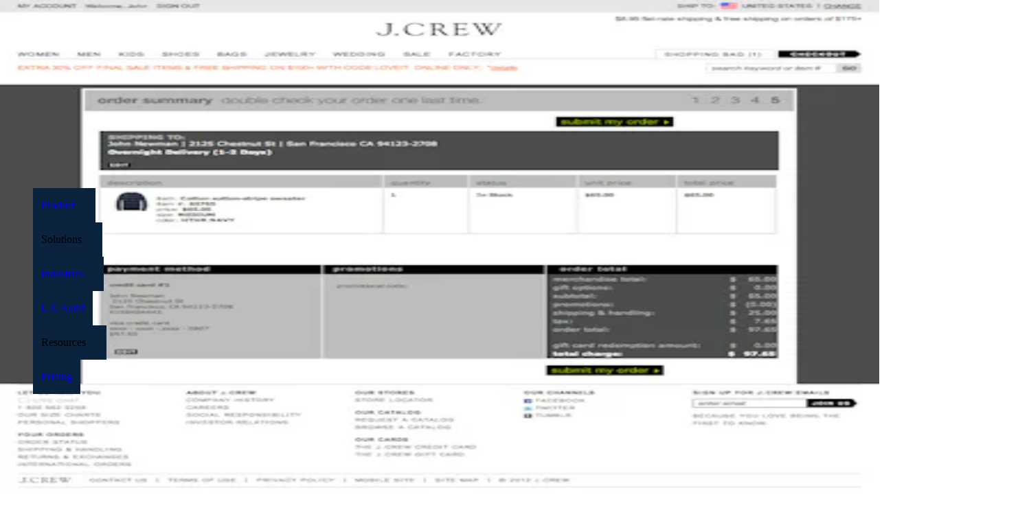

--- FILE ---
content_type: text/html; charset=utf-8
request_url: https://baymard.com/ux-benchmark/case-studies/j-crew
body_size: 38434
content:
<!DOCTYPE html><html lang="en"><head><meta charSet="utf-8" data-next-head=""/><meta name="viewport" content="width=device-width" data-next-head=""/><link rel="canonical" href="https://baymard.com/ux-benchmark/case-studies/j-crew" class="jsx-1824504090" data-next-head=""/><title data-next-head="">J.Crew UX Case Study – Baymard Institute</title><meta name="title" content="J.Crew UX Case Study – Baymard Institute" data-next-head=""/><meta property="og:title" content="J.Crew UX Case Study – Baymard Institute" data-next-head=""/><meta property="twitter:title" content="J.Crew UX Case Study – Baymard Institute" data-next-head=""/><meta property="og:site_name" content="Baymard Institute" data-next-head=""/><meta property="twitter:site" content="@Baymard" data-next-head=""/><meta name="description" content="UX case study of J.Crew based on an exhaustive UX review comparing J.Crew against 325 other sites." data-next-head=""/><meta property="og:description" content="UX case study of J.Crew based on an exhaustive UX review comparing J.Crew against 325 other sites." data-next-head=""/><meta property="twitter:description" content="UX case study of J.Crew based on an exhaustive UX review comparing J.Crew against 325 other sites." data-next-head=""/><link rel="preload" href="/tailwind-preflight.min.css" as="style"/><link rel="icon" href="/favicon.ico"/><meta name="theme-color" content="#0B233C"/><link rel="alternate" type="application/atom+xml" title="RSS feed for Baymard articles" href="https://feeds.baymard.com/baymard"/><link rel="preload" href="/_next/static/media/e4505858a30c79c2-s.p.0f58a291.woff2" as="font" type="font/woff2" crossorigin="anonymous" data-next-font="size-adjust"/><link rel="preload" href="/_next/static/media/63283323fe6abc74-s.p.ef3cb5ba.woff2" as="font" type="font/woff2" crossorigin="anonymous" data-next-font="size-adjust"/><link rel="preload" href="/_next/static/media/f7aa21714c1c53f8-s.p.e3544bb0.woff2" as="font" type="font/woff2" crossorigin="anonymous" data-next-font="size-adjust"/><link rel="preload" href="/_next/static/chunks/98c01c550d300f3d.css?dpl=dpl_BetGy3oaUYWfXJAvqBCGvRGoU5r7" as="style"/><link rel="preload" href="/_next/static/chunks/8914045de797ea84.css?dpl=dpl_BetGy3oaUYWfXJAvqBCGvRGoU5r7" as="style"/><link rel="preload" href="/_next/static/chunks/cb8e77390c7a35e3.css?dpl=dpl_BetGy3oaUYWfXJAvqBCGvRGoU5r7" as="style"/><link rel="preload" href="/_next/static/chunks/141bd20fa3c36800.css?dpl=dpl_BetGy3oaUYWfXJAvqBCGvRGoU5r7" as="style"/><link rel="preload" href="/_next/static/chunks/b03ee876b04a5458.css?dpl=dpl_BetGy3oaUYWfXJAvqBCGvRGoU5r7" as="style"/><link rel="preload" href="/_next/static/chunks/e3f8d9aa3dc4d774.css?dpl=dpl_BetGy3oaUYWfXJAvqBCGvRGoU5r7" as="style"/><link rel="preload" href="/_next/static/chunks/154511cf7b751d2e.css?dpl=dpl_BetGy3oaUYWfXJAvqBCGvRGoU5r7" as="style"/><link rel="preload" href="/_next/static/chunks/d2da680161282c12.css?dpl=dpl_BetGy3oaUYWfXJAvqBCGvRGoU5r7" as="style"/><meta name="sentry-trace" content="bfbf61223b813654400e3788888c3be6-80f1b410ae357e95-0"/><meta name="baggage" content="sentry-environment=vercel-production,sentry-release=bef15b0df2d8d8fc5e253458ef180180bf784f79,sentry-public_key=ebc6593072f44e6ff074d0d06ecd8e9e,sentry-trace_id=bfbf61223b813654400e3788888c3be6,sentry-org_id=175092,sentry-sampled=false,sentry-sample_rand=0.3718534222346159,sentry-sample_rate=0"/><link rel="preload" as="image" imageSrcSet="https://baymard-assets.imgix.net/benchmark_webpages/screenshots/996/original/j-crew-search-field.png?w=256&amp;h=256&amp;auto=format&amp;q=50&amp;fit=crop&amp;crop=focalpoint&amp;fp-x=0.5&amp;fp-y=0 256w, https://baymard-assets.imgix.net/benchmark_webpages/screenshots/996/original/j-crew-search-field.png?w=384&amp;h=384&amp;auto=format&amp;q=50&amp;fit=crop&amp;crop=focalpoint&amp;fp-x=0.5&amp;fp-y=0 384w, https://baymard-assets.imgix.net/benchmark_webpages/screenshots/996/original/j-crew-search-field.png?w=640&amp;h=640&amp;auto=format&amp;q=50&amp;fit=crop&amp;crop=focalpoint&amp;fp-x=0.5&amp;fp-y=0 640w, https://baymard-assets.imgix.net/benchmark_webpages/screenshots/996/original/j-crew-search-field.png?w=750&amp;h=750&amp;auto=format&amp;q=50&amp;fit=crop&amp;crop=focalpoint&amp;fp-x=0.5&amp;fp-y=0 750w, https://baymard-assets.imgix.net/benchmark_webpages/screenshots/996/original/j-crew-search-field.png?w=828&amp;h=828&amp;auto=format&amp;q=50&amp;fit=crop&amp;crop=focalpoint&amp;fp-x=0.5&amp;fp-y=0 828w, https://baymard-assets.imgix.net/benchmark_webpages/screenshots/996/original/j-crew-search-field.png?w=1080&amp;h=1080&amp;auto=format&amp;q=50&amp;fit=crop&amp;crop=focalpoint&amp;fp-x=0.5&amp;fp-y=0 1080w, https://baymard-assets.imgix.net/benchmark_webpages/screenshots/996/original/j-crew-search-field.png?w=1200&amp;h=1200&amp;auto=format&amp;q=50&amp;fit=crop&amp;crop=focalpoint&amp;fp-x=0.5&amp;fp-y=0 1200w, https://baymard-assets.imgix.net/benchmark_webpages/screenshots/996/original/j-crew-search-field.png?w=1920&amp;h=1920&amp;auto=format&amp;q=50&amp;fit=crop&amp;crop=focalpoint&amp;fp-x=0.5&amp;fp-y=0 1920w, https://baymard-assets.imgix.net/benchmark_webpages/screenshots/996/original/j-crew-search-field.png?w=2048&amp;h=2048&amp;auto=format&amp;q=50&amp;fit=crop&amp;crop=focalpoint&amp;fp-x=0.5&amp;fp-y=0 2048w, https://baymard-assets.imgix.net/benchmark_webpages/screenshots/996/original/j-crew-search-field.png?w=3840&amp;h=3840&amp;auto=format&amp;q=50&amp;fit=crop&amp;crop=focalpoint&amp;fp-x=0.5&amp;fp-y=0 3840w" imageSizes="(max-width: 649px) 46vw, (max-width: 959px) 30vw, (max-width: 1224px) 21vw, 260px" data-next-head=""/><link rel="preload" as="image" imageSrcSet="https://baymard-assets.imgix.net/benchmark_webpages/screenshots/998/original/j-crew-search-results-page.png?w=256&amp;h=256&amp;auto=format&amp;q=50&amp;fit=crop&amp;crop=focalpoint&amp;fp-x=0.5&amp;fp-y=0 256w, https://baymard-assets.imgix.net/benchmark_webpages/screenshots/998/original/j-crew-search-results-page.png?w=384&amp;h=384&amp;auto=format&amp;q=50&amp;fit=crop&amp;crop=focalpoint&amp;fp-x=0.5&amp;fp-y=0 384w, https://baymard-assets.imgix.net/benchmark_webpages/screenshots/998/original/j-crew-search-results-page.png?w=640&amp;h=640&amp;auto=format&amp;q=50&amp;fit=crop&amp;crop=focalpoint&amp;fp-x=0.5&amp;fp-y=0 640w, https://baymard-assets.imgix.net/benchmark_webpages/screenshots/998/original/j-crew-search-results-page.png?w=750&amp;h=750&amp;auto=format&amp;q=50&amp;fit=crop&amp;crop=focalpoint&amp;fp-x=0.5&amp;fp-y=0 750w, https://baymard-assets.imgix.net/benchmark_webpages/screenshots/998/original/j-crew-search-results-page.png?w=828&amp;h=828&amp;auto=format&amp;q=50&amp;fit=crop&amp;crop=focalpoint&amp;fp-x=0.5&amp;fp-y=0 828w, https://baymard-assets.imgix.net/benchmark_webpages/screenshots/998/original/j-crew-search-results-page.png?w=1080&amp;h=1080&amp;auto=format&amp;q=50&amp;fit=crop&amp;crop=focalpoint&amp;fp-x=0.5&amp;fp-y=0 1080w, https://baymard-assets.imgix.net/benchmark_webpages/screenshots/998/original/j-crew-search-results-page.png?w=1200&amp;h=1200&amp;auto=format&amp;q=50&amp;fit=crop&amp;crop=focalpoint&amp;fp-x=0.5&amp;fp-y=0 1200w, https://baymard-assets.imgix.net/benchmark_webpages/screenshots/998/original/j-crew-search-results-page.png?w=1920&amp;h=1920&amp;auto=format&amp;q=50&amp;fit=crop&amp;crop=focalpoint&amp;fp-x=0.5&amp;fp-y=0 1920w, https://baymard-assets.imgix.net/benchmark_webpages/screenshots/998/original/j-crew-search-results-page.png?w=2048&amp;h=2048&amp;auto=format&amp;q=50&amp;fit=crop&amp;crop=focalpoint&amp;fp-x=0.5&amp;fp-y=0 2048w, https://baymard-assets.imgix.net/benchmark_webpages/screenshots/998/original/j-crew-search-results-page.png?w=3840&amp;h=3840&amp;auto=format&amp;q=50&amp;fit=crop&amp;crop=focalpoint&amp;fp-x=0.5&amp;fp-y=0 3840w" imageSizes="(max-width: 649px) 46vw, (max-width: 959px) 30vw, (max-width: 1224px) 21vw, 260px" data-next-head=""/><link rel="preload" as="image" imageSrcSet="https://baymard-assets.imgix.net/benchmark_webpages/screenshots/999/original/j-crew-no-search-results-page.png?w=256&amp;h=256&amp;auto=format&amp;q=50&amp;fit=crop&amp;crop=focalpoint&amp;fp-x=0.5&amp;fp-y=0 256w, https://baymard-assets.imgix.net/benchmark_webpages/screenshots/999/original/j-crew-no-search-results-page.png?w=384&amp;h=384&amp;auto=format&amp;q=50&amp;fit=crop&amp;crop=focalpoint&amp;fp-x=0.5&amp;fp-y=0 384w, https://baymard-assets.imgix.net/benchmark_webpages/screenshots/999/original/j-crew-no-search-results-page.png?w=640&amp;h=640&amp;auto=format&amp;q=50&amp;fit=crop&amp;crop=focalpoint&amp;fp-x=0.5&amp;fp-y=0 640w, https://baymard-assets.imgix.net/benchmark_webpages/screenshots/999/original/j-crew-no-search-results-page.png?w=750&amp;h=750&amp;auto=format&amp;q=50&amp;fit=crop&amp;crop=focalpoint&amp;fp-x=0.5&amp;fp-y=0 750w, https://baymard-assets.imgix.net/benchmark_webpages/screenshots/999/original/j-crew-no-search-results-page.png?w=828&amp;h=828&amp;auto=format&amp;q=50&amp;fit=crop&amp;crop=focalpoint&amp;fp-x=0.5&amp;fp-y=0 828w, https://baymard-assets.imgix.net/benchmark_webpages/screenshots/999/original/j-crew-no-search-results-page.png?w=1080&amp;h=1080&amp;auto=format&amp;q=50&amp;fit=crop&amp;crop=focalpoint&amp;fp-x=0.5&amp;fp-y=0 1080w, https://baymard-assets.imgix.net/benchmark_webpages/screenshots/999/original/j-crew-no-search-results-page.png?w=1200&amp;h=1200&amp;auto=format&amp;q=50&amp;fit=crop&amp;crop=focalpoint&amp;fp-x=0.5&amp;fp-y=0 1200w, https://baymard-assets.imgix.net/benchmark_webpages/screenshots/999/original/j-crew-no-search-results-page.png?w=1920&amp;h=1920&amp;auto=format&amp;q=50&amp;fit=crop&amp;crop=focalpoint&amp;fp-x=0.5&amp;fp-y=0 1920w, https://baymard-assets.imgix.net/benchmark_webpages/screenshots/999/original/j-crew-no-search-results-page.png?w=2048&amp;h=2048&amp;auto=format&amp;q=50&amp;fit=crop&amp;crop=focalpoint&amp;fp-x=0.5&amp;fp-y=0 2048w, https://baymard-assets.imgix.net/benchmark_webpages/screenshots/999/original/j-crew-no-search-results-page.png?w=3840&amp;h=3840&amp;auto=format&amp;q=50&amp;fit=crop&amp;crop=focalpoint&amp;fp-x=0.5&amp;fp-y=0 3840w" imageSizes="(max-width: 649px) 46vw, (max-width: 959px) 30vw, (max-width: 1224px) 21vw, 260px" data-next-head=""/><link rel="preload" as="image" imageSrcSet="https://baymard-assets.imgix.net/benchmark_webpages/screenshots/213/original/j-crew-checkout-step-1-cart.png?w=256&amp;h=256&amp;auto=format&amp;q=50&amp;fit=crop&amp;crop=focalpoint&amp;fp-x=0.5&amp;fp-y=0 256w, https://baymard-assets.imgix.net/benchmark_webpages/screenshots/213/original/j-crew-checkout-step-1-cart.png?w=384&amp;h=384&amp;auto=format&amp;q=50&amp;fit=crop&amp;crop=focalpoint&amp;fp-x=0.5&amp;fp-y=0 384w, https://baymard-assets.imgix.net/benchmark_webpages/screenshots/213/original/j-crew-checkout-step-1-cart.png?w=640&amp;h=640&amp;auto=format&amp;q=50&amp;fit=crop&amp;crop=focalpoint&amp;fp-x=0.5&amp;fp-y=0 640w, https://baymard-assets.imgix.net/benchmark_webpages/screenshots/213/original/j-crew-checkout-step-1-cart.png?w=750&amp;h=750&amp;auto=format&amp;q=50&amp;fit=crop&amp;crop=focalpoint&amp;fp-x=0.5&amp;fp-y=0 750w, https://baymard-assets.imgix.net/benchmark_webpages/screenshots/213/original/j-crew-checkout-step-1-cart.png?w=828&amp;h=828&amp;auto=format&amp;q=50&amp;fit=crop&amp;crop=focalpoint&amp;fp-x=0.5&amp;fp-y=0 828w, https://baymard-assets.imgix.net/benchmark_webpages/screenshots/213/original/j-crew-checkout-step-1-cart.png?w=1080&amp;h=1080&amp;auto=format&amp;q=50&amp;fit=crop&amp;crop=focalpoint&amp;fp-x=0.5&amp;fp-y=0 1080w, https://baymard-assets.imgix.net/benchmark_webpages/screenshots/213/original/j-crew-checkout-step-1-cart.png?w=1200&amp;h=1200&amp;auto=format&amp;q=50&amp;fit=crop&amp;crop=focalpoint&amp;fp-x=0.5&amp;fp-y=0 1200w, https://baymard-assets.imgix.net/benchmark_webpages/screenshots/213/original/j-crew-checkout-step-1-cart.png?w=1920&amp;h=1920&amp;auto=format&amp;q=50&amp;fit=crop&amp;crop=focalpoint&amp;fp-x=0.5&amp;fp-y=0 1920w, https://baymard-assets.imgix.net/benchmark_webpages/screenshots/213/original/j-crew-checkout-step-1-cart.png?w=2048&amp;h=2048&amp;auto=format&amp;q=50&amp;fit=crop&amp;crop=focalpoint&amp;fp-x=0.5&amp;fp-y=0 2048w, https://baymard-assets.imgix.net/benchmark_webpages/screenshots/213/original/j-crew-checkout-step-1-cart.png?w=3840&amp;h=3840&amp;auto=format&amp;q=50&amp;fit=crop&amp;crop=focalpoint&amp;fp-x=0.5&amp;fp-y=0 3840w" imageSizes="(max-width: 649px) 46vw, (max-width: 959px) 30vw, (max-width: 1224px) 21vw, 260px" data-next-head=""/><script>(function(w,d,s,l,i){w[l]=w[l]||[];w[l].push({'gtm.start':new Date().getTime(),event:'gtm.js'});var f=d.getElementsByTagName(s)[0],j=d.createElement(s),dl=l!='dataLayer'?'&l='+l:'';j.async=true;j.src='https://www.googletagmanager.com/gtm.js?id='+i+dl;f.parentNode.insertBefore(j,f);})(window,document,'script','dataLayer','GTM-KDXJPQSM');</script><script>window.dataLayer=window.dataLayer||[];window.dataLayer.push({event:'page_view'});</script><link rel="stylesheet" href="/tailwind-preflight.min.css"/><style id="stitches">--sxs{--sxs:0 t-MzHWN}@media{:root,.t-MzHWN{--space-0:0;--space-1:0.25rem;--space-2:0.5rem;--space-3:1rem;--space-4:2rem;--space-5:2.5rem;--space-6:3.75rem;--space-7:5rem;--space-8:6.25rem;--space-9:7.5rem;--space-0_5:0.125rem;--space-1_5:0.375rem;--space-2_25:0.625rem;--space-2_5:0.75rem;--space-3_5:1.5rem;--borderWidths-0:0px;--borderWidths-1:1px;--borderWidths-2:2px;--borderWidths-4:4px;--borderWidths-true:1px;--borderStyles-true:solid;--borderStyles-solid:solid;--borderStyles-dashed:dashed;--borderStyles-dotted:dotted;--fontSizes-1:12px;--fontSizes-2:14px;--fontSizes-3:16px;--fontSizes-4:18px;--fontSizes-5:20px;--fontSizes-6:22px;--fontSizes-7:24px;--fontSizes-8:25px;--fontSizes-9:28px;--fontSizes-10:36px;--fontSizes-11:40px;--fontSizes-2_5:15px;--fontSizes-0_5r:0.6rem;--fontSizes-2_5r:1rem;--fontSizes-6r:1.35rem;--fontSizes-8r:1.6rem;--fontSizes-1r:12px;--fontSizes-2r:14px;--fontSizes-3r:16px;--fontSizes-4r:17.5px;--fontSizes-5r:19.5px;--fontSizes-7r:24px;--fontSizes-9r:28px;--fontSizes-10r:32px;--fontSizes-11r:39px;--fontWeights-normal:380;--fontWeights-medium:480;--fontWeights-semibold:550;--fontWeights-bold:650;--lineHeights-xs:1;--lineHeights-sm:1.1;--lineHeights-md:1.2;--lineHeights-lg:1.4;--lineHeights-xl:1.6;--fonts-sans:var(--baymard-font-sans);--fonts-serif:var(--baymard-font-serif);--fonts-mono:"source-code-pro", "Source Code Pro", "Menlo", "Monaco", "Consolas", "Liberation Mono", "Courier New", monospace;--sizes-page:69.75rem;--sizes-anecdote:52.25rem;--sizes-readableLine:62ch;--sizes-stickyTopNav:1109px;--radii-sm:2px;--radii-md:4px;--radii-lg:8px;--radii-xl:12px;--radii-full:9999px;--zIndices-stickyNavBar:1100;--zIndices-nav:1200;--zIndices-overlay:1300;--zIndices-modal:1400;--zIndices-tooltip:1500;--colors-inherit:inherit;--colors-white:#fff;--colors-white-80:rgba(255, 255, 255, 0.8);--colors-white-60:rgba(255, 255, 255, 0.6);--colors-white-40:rgba(255, 255, 255, 0.4);--colors-white-20:rgba(255, 255, 255, 0.2);--colors-white-10:rgba(255, 255, 255, 0.1);--colors-white-0:rgba(255, 255, 255, 0);--colors-white-accent-dark:hsla(0, 0%, 97%, 1);--colors-black:#000;--colors-black-80:rgba(0, 0, 0, 0.8);--colors-black-60:rgba(0, 0, 0, 0.6);--colors-black-40:rgba(0, 0, 0, 0.4);--colors-black-20:rgba(0, 0, 0, 0.2);--colors-black-10:rgba(0, 0, 0, 0.1);--colors-black-0:rgba(0, 0, 0, 0);--colors-black-accent-dark:hsla(0, 0%, 0%, 1);--colors-gray:#ddd;--colors-gray-80:rgba(221, 221, 221, 0.8);--colors-gray-60:rgba(221, 221, 221, 0.6);--colors-gray-40:rgba(221, 221, 221, 0.4);--colors-gray-20:rgba(221, 221, 221, 0.2);--colors-gray-10:rgba(221, 221, 221, 0.1);--colors-gray-0:rgba(221, 221, 221, 0);--colors-gray-accent-dark:hsla(0, 0%, 84%, 1);--colors-grayLight:#f2f2f2;--colors-grayLight-80:rgba(242, 242, 242, 0.8);--colors-grayLight-60:rgba(242, 242, 242, 0.6);--colors-grayLight-40:rgba(242, 242, 242, 0.4);--colors-grayLight-20:rgba(242, 242, 242, 0.2);--colors-grayLight-10:rgba(242, 242, 242, 0.1);--colors-grayLight-0:rgba(242, 242, 242, 0);--colors-grayLight-accent-dark:hsla(0, 0%, 92%, 1);--colors-grayMedium:#a2a2a2;--colors-grayMedium-80:rgba(162, 162, 162, 0.8);--colors-grayMedium-60:rgba(162, 162, 162, 0.6);--colors-grayMedium-40:rgba(162, 162, 162, 0.4);--colors-grayMedium-20:rgba(162, 162, 162, 0.2);--colors-grayMedium-10:rgba(162, 162, 162, 0.1);--colors-grayMedium-0:rgba(162, 162, 162, 0);--colors-grayMedium-accent-dark:hsla(0, 0%, 61%, 1);--colors-grayDark:#686767;--colors-grayDark-80:rgba(104, 103, 103, 0.8);--colors-grayDark-60:rgba(104, 103, 103, 0.6);--colors-grayDark-40:rgba(104, 103, 103, 0.4);--colors-grayDark-20:rgba(104, 103, 103, 0.2);--colors-grayDark-10:rgba(104, 103, 103, 0.1);--colors-grayDark-0:rgba(104, 103, 103, 0);--colors-grayDark-accent-dark:hsla(0, 0%, 38%, 1);--colors-grayHeavy:#303030;--colors-grayHeavy-80:rgba(48, 48, 48, 0.8);--colors-grayHeavy-60:rgba(48, 48, 48, 0.6);--colors-grayHeavy-40:rgba(48, 48, 48, 0.4);--colors-grayHeavy-20:rgba(48, 48, 48, 0.2);--colors-grayHeavy-10:rgba(48, 48, 48, 0.1);--colors-grayHeavy-0:rgba(48, 48, 48, 0);--colors-grayHeavy-accent-dark:hsla(0, 0%, 16%, 1);--colors-blueZodiac:#0b233c;--colors-blueZodiac-80:rgba(11, 35, 60, 0.8);--colors-blueZodiac-60:rgba(11, 35, 60, 0.6);--colors-blueZodiac-40:rgba(11, 35, 60, 0.4);--colors-blueZodiac-20:rgba(11, 35, 60, 0.2);--colors-blueZodiac-10:rgba(11, 35, 60, 0.1);--colors-blueZodiac-0:rgba(11, 35, 60, 0);--colors-blueZodiac-accent-dark:hsla(211, 69%, 11%, 1);--colors-blueGray:#545963;--colors-blueGray-80:rgba(84, 89, 99, 0.8);--colors-blueGray-60:rgba(84, 89, 99, 0.6);--colors-blueGray-40:rgba(84, 89, 99, 0.4);--colors-blueGray-20:rgba(84, 89, 99, 0.2);--colors-blueGray-10:rgba(84, 89, 99, 0.1);--colors-blueGray-0:rgba(84, 89, 99, 0);--colors-blueGray-accent-dark:hsla(220, 8%, 33%, 1);--colors-blueRiver:#09294a;--colors-blueRiver-80:rgba(9, 41, 74, 0.8);--colors-blueRiver-60:rgba(9, 41, 74, 0.6);--colors-blueRiver-40:rgba(9, 41, 74, 0.4);--colors-blueRiver-20:rgba(9, 41, 74, 0.2);--colors-blueRiver-10:rgba(9, 41, 74, 0.1);--colors-blueRiver-0:rgba(9, 41, 74, 0);--colors-blueRiver-accent-dark:hsla(210, 78%, 13%, 1);--colors-blueDark:#06182b;--colors-blueDark-80:rgba(6, 24, 43, 0.8);--colors-blueDark-60:rgba(6, 24, 43, 0.6);--colors-blueDark-40:rgba(6, 24, 43, 0.4);--colors-blueDark-20:rgba(6, 24, 43, 0.2);--colors-blueDark-10:rgba(6, 24, 43, 0.1);--colors-blueDark-0:rgba(6, 24, 43, 0);--colors-blueDark-accent-dark:hsla(211, 76%, 7%, 1);--colors-navy:#314a64;--colors-navy-80:rgba(49, 74, 100, 0.8);--colors-navy-60:rgba(49, 74, 100, 0.6);--colors-navy-40:rgba(49, 74, 100, 0.4);--colors-navy-20:rgba(49, 74, 100, 0.2);--colors-navy-10:rgba(49, 74, 100, 0.1);--colors-navy-0:rgba(49, 74, 100, 0);--colors-navy-accent-dark:hsla(211, 34%, 26%, 1);--colors-paleNavy:#dee0e9;--colors-paleNavy-80:rgba(222, 224, 233, 0.8);--colors-paleNavy-60:rgba(222, 224, 233, 0.6);--colors-paleNavy-40:rgba(222, 224, 233, 0.4);--colors-paleNavy-20:rgba(222, 224, 233, 0.2);--colors-paleNavy-10:rgba(222, 224, 233, 0.1);--colors-paleNavy-0:rgba(222, 224, 233, 0);--colors-paleNavy-accent-dark:hsla(229, 20%, 86%, 1);--colors-slateGray:#738196;--colors-slateGray-80:rgba(115, 129, 150, 0.8);--colors-slateGray-60:rgba(115, 129, 150, 0.6);--colors-slateGray-40:rgba(115, 129, 150, 0.4);--colors-slateGray-20:rgba(115, 129, 150, 0.2);--colors-slateGray-10:rgba(115, 129, 150, 0.1);--colors-slateGray-0:rgba(115, 129, 150, 0);--colors-slateGray-accent-dark:hsla(216, 14%, 49%, 1);--colors-cadetBlue:#abb5bf;--colors-cadetBlue-80:rgba(171, 181, 191, 0.8);--colors-cadetBlue-60:rgba(171, 181, 191, 0.6);--colors-cadetBlue-40:rgba(171, 181, 191, 0.4);--colors-cadetBlue-20:rgba(171, 181, 191, 0.2);--colors-cadetBlue-10:rgba(171, 181, 191, 0.1);--colors-cadetBlue-0:rgba(171, 181, 191, 0);--colors-cadetBlue-accent-dark:hsla(210, 14%, 68%, 1);--colors-indigo:#496FBC;--colors-indigo-80:rgba(73, 111, 188, 0.8);--colors-indigo-60:rgba(73, 111, 188, 0.6);--colors-indigo-40:rgba(73, 111, 188, 0.4);--colors-indigo-20:rgba(73, 111, 188, 0.2);--colors-indigo-10:rgba(73, 111, 188, 0.1);--colors-indigo-0:rgba(73, 111, 188, 0);--colors-indigo-accent-dark:hsla(220, 46%, 48%, 1);--colors-ghostGray:#caccda;--colors-ghostGray-80:rgba(202, 204, 218, 0.8);--colors-ghostGray-60:rgba(202, 204, 218, 0.6);--colors-ghostGray-40:rgba(202, 204, 218, 0.4);--colors-ghostGray-20:rgba(202, 204, 218, 0.2);--colors-ghostGray-10:rgba(202, 204, 218, 0.1);--colors-ghostGray-0:rgba(202, 204, 218, 0);--colors-ghostGray-accent-dark:hsla(232, 18%, 79%, 1);--colors-whiteLilac:#f5f7fb;--colors-whiteLilac-80:rgba(245, 247, 251, 0.8);--colors-whiteLilac-60:rgba(245, 247, 251, 0.6);--colors-whiteLilac-40:rgba(245, 247, 251, 0.4);--colors-whiteLilac-20:rgba(245, 247, 251, 0.2);--colors-whiteLilac-10:rgba(245, 247, 251, 0.1);--colors-whiteLilac-0:rgba(245, 247, 251, 0);--colors-whiteLilac-accent-dark:hsla(220, 43%, 94%, 1);--colors-athensGray:#ebecf3;--colors-athensGray-80:rgba(235, 236, 243, 0.8);--colors-athensGray-60:rgba(235, 236, 243, 0.6);--colors-athensGray-40:rgba(235, 236, 243, 0.4);--colors-athensGray-20:rgba(235, 236, 243, 0.2);--colors-athensGray-10:rgba(235, 236, 243, 0.1);--colors-athensGray-0:rgba(235, 236, 243, 0);--colors-athensGray-accent-dark:hsla(232, 25%, 91%, 1);--colors-tinGray:#909090;--colors-tinGray-80:rgba(144, 144, 144, 0.8);--colors-tinGray-60:rgba(144, 144, 144, 0.6);--colors-tinGray-40:rgba(144, 144, 144, 0.4);--colors-tinGray-20:rgba(144, 144, 144, 0.2);--colors-tinGray-10:rgba(144, 144, 144, 0.1);--colors-tinGray-0:rgba(144, 144, 144, 0);--colors-tinGray-accent-dark:hsla(0, 0%, 53%, 1);--colors-zomp:#2e9892;--colors-zomp-80:rgba(46, 152, 146, 0.8);--colors-zomp-60:rgba(46, 152, 146, 0.6);--colors-zomp-40:rgba(46, 152, 146, 0.4);--colors-zomp-20:rgba(46, 152, 146, 0.2);--colors-zomp-10:rgba(46, 152, 146, 0.1);--colors-zomp-0:rgba(46, 152, 146, 0);--colors-zomp-accent-dark:hsla(177, 54%, 36%, 1);--colors-valueIR:#496FBC;--colors-valueIR-80:rgba(73, 111, 188, 0.8);--colors-valueIR-60:rgba(73, 111, 188, 0.6);--colors-valueIR-40:rgba(73, 111, 188, 0.4);--colors-valueIR-20:rgba(73, 111, 188, 0.2);--colors-valueIR-10:rgba(73, 111, 188, 0.1);--colors-valueIR-0:rgba(73, 111, 188, 0);--colors-valueIR-accent-dark:hsla(220, 46%, 48%, 1);--colors-valueAH:#769b37;--colors-valueAH-80:rgba(118, 155, 55, 0.8);--colors-valueAH-60:rgba(118, 155, 55, 0.6);--colors-valueAH-40:rgba(118, 155, 55, 0.4);--colors-valueAH-20:rgba(118, 155, 55, 0.2);--colors-valueAH-10:rgba(118, 155, 55, 0.1);--colors-valueAH-0:rgba(118, 155, 55, 0);--colors-valueAH-accent-dark:hsla(82, 48%, 38%, 1);--colors-valueAL:#a1b145;--colors-valueAL-80:rgba(161, 177, 69, 0.8);--colors-valueAL-60:rgba(161, 177, 69, 0.6);--colors-valueAL-40:rgba(161, 177, 69, 0.4);--colors-valueAL-20:rgba(161, 177, 69, 0.2);--colors-valueAL-10:rgba(161, 177, 69, 0.1);--colors-valueAL-0:rgba(161, 177, 69, 0);--colors-valueAL-accent-dark:hsla(69, 44%, 45%, 1);--colors-valueNU:#ffc302;--colors-valueNU-80:rgba(255, 195, 2, 0.8);--colors-valueNU-60:rgba(255, 195, 2, 0.6);--colors-valueNU-40:rgba(255, 195, 2, 0.4);--colors-valueNU-20:rgba(255, 195, 2, 0.2);--colors-valueNU-10:rgba(255, 195, 2, 0.1);--colors-valueNU-0:rgba(255, 195, 2, 0);--colors-valueNU-accent-dark:hsla(46, 100%, 47%, 1);--colors-valueVL:#ea7a0d;--colors-valueVL-80:rgba(234, 122, 13, 0.8);--colors-valueVL-60:rgba(234, 122, 13, 0.6);--colors-valueVL-40:rgba(234, 122, 13, 0.4);--colors-valueVL-20:rgba(234, 122, 13, 0.2);--colors-valueVL-10:rgba(234, 122, 13, 0.1);--colors-valueVL-0:rgba(234, 122, 13, 0);--colors-valueVL-accent-dark:hsla(30, 89%, 45%, 1);--colors-valueVH:#b42625;--colors-valueVH-80:rgba(180, 38, 37, 0.8);--colors-valueVH-60:rgba(180, 38, 37, 0.6);--colors-valueVH-40:rgba(180, 38, 37, 0.4);--colors-valueVH-20:rgba(180, 38, 37, 0.2);--colors-valueVH-10:rgba(180, 38, 37, 0.1);--colors-valueVH-0:rgba(180, 38, 37, 0);--colors-valueVH-accent-dark:hsla(0, 66%, 40%, 1);--colors-valueNA:#a2a2a2;--colors-valueNA-80:rgba(162, 162, 162, 0.8);--colors-valueNA-60:rgba(162, 162, 162, 0.6);--colors-valueNA-40:rgba(162, 162, 162, 0.4);--colors-valueNA-20:rgba(162, 162, 162, 0.2);--colors-valueNA-10:rgba(162, 162, 162, 0.1);--colors-valueNA-0:rgba(162, 162, 162, 0);--colors-valueNA-accent-dark:hsla(0, 0%, 61%, 1);--colors-divider:var(--colors-athensGray);--colors-divider-80:var(--colors-athensGray-80);--colors-divider-60:var(--colors-athensGray-60);--colors-divider-40:var(--colors-athensGray-40);--colors-divider-20:var(--colors-athensGray-20);--colors-divider-10:var(--colors-athensGray-10);--colors-divider-0:var(--colors-athensGray-0);--colors-divider-accent-dark:var(--colors-athensGray-accent-dark);--colors-text:var(--colors-grayHeavy);--colors-text-80:var(--colors-grayHeavy-80);--colors-text-60:var(--colors-grayHeavy-60);--colors-text-40:var(--colors-grayHeavy-40);--colors-text-20:var(--colors-grayHeavy-20);--colors-text-10:var(--colors-grayHeavy-10);--colors-text-0:var(--colors-grayHeavy-0);--colors-text-accent-dark:var(--colors-grayHeavy-accent-dark);--colors-textGray:var(--colors-tinGray);--colors-textGray-80:var(--colors-tinGray-80);--colors-textGray-60:var(--colors-tinGray-60);--colors-textGray-40:var(--colors-tinGray-40);--colors-textGray-20:var(--colors-tinGray-20);--colors-textGray-10:var(--colors-tinGray-10);--colors-textGray-0:var(--colors-tinGray-0);--colors-textGray-accent-dark:var(--colors-tinGray-accent-dark);--colors-confidential:var(--colors-zomp);--colors-confidential-80:var(--colors-zomp-80);--colors-confidential-60:var(--colors-zomp-60);--colors-confidential-40:var(--colors-zomp-40);--colors-confidential-20:var(--colors-zomp-20);--colors-confidential-10:var(--colors-zomp-10);--colors-confidential-0:var(--colors-zomp-0);--colors-confidential-accent-dark:var(--colors-zomp-accent-dark);--colors-anchor:#496FBC;--colors-anchor-80:rgba(73, 111, 188, 0.8);--colors-anchor-60:rgba(73, 111, 188, 0.6);--colors-anchor-40:rgba(73, 111, 188, 0.4);--colors-anchor-20:rgba(73, 111, 188, 0.2);--colors-anchor-10:rgba(73, 111, 188, 0.1);--colors-anchor-0:rgba(73, 111, 188, 0);--colors-anchor-accent-dark:hsla(220, 46%, 48%, 1);--colors-anchorSecondary:var(--colors-slateGray);--colors-anchorSecondary-80:var(--colors-slateGray-80);--colors-anchorSecondary-60:var(--colors-slateGray-60);--colors-anchorSecondary-40:var(--colors-slateGray-40);--colors-anchorSecondary-20:var(--colors-slateGray-20);--colors-anchorSecondary-10:var(--colors-slateGray-10);--colors-anchorSecondary-0:var(--colors-slateGray-0);--colors-anchorSecondary-accent-dark:var(--colors-slateGray-accent-dark);--colors-anchorVisited:#65228A;--colors-anchorVisited-80:rgba(101, 34, 138, 0.8);--colors-anchorVisited-60:rgba(101, 34, 138, 0.6);--colors-anchorVisited-40:rgba(101, 34, 138, 0.4);--colors-anchorVisited-20:rgba(101, 34, 138, 0.2);--colors-anchorVisited-10:rgba(101, 34, 138, 0.1);--colors-anchorVisited-0:rgba(101, 34, 138, 0);--colors-anchorVisited-accent-dark:hsla(279, 60%, 31%, 1);--colors-anchorHover:#000000;--colors-anchorHover-80:rgba(0, 0, 0, 0.8);--colors-anchorHover-60:rgba(0, 0, 0, 0.6);--colors-anchorHover-40:rgba(0, 0, 0, 0.4);--colors-anchorHover-20:rgba(0, 0, 0, 0.2);--colors-anchorHover-10:rgba(0, 0, 0, 0.1);--colors-anchorHover-0:rgba(0, 0, 0, 0);--colors-anchorHover-accent-dark:hsla(0, 0%, 0%, 1);--shadows-xs:0 1px 3px 0 rgb(0 0 0 / 30%);--shadows-sm:0 1px 4px 0 rgb(0 0 0 / 30%);--shadows-card:0 1px 3px 0 rgba(84, 89, 99, 0.4);--shadows-cardHover:0 1px 3px 0 rgba(84, 89, 99, 0.6);--shadows-outline:0 0 0px 2px var(--colors-indigo-60);--ease-easeInSine:cubic-bezier(0.47, 0, 0.745, 0.715);--ease-easeOutSine:cubic-bezier(0.39, 0.575, 0.565, 1);--ease-easeInOutSine:cubic-bezier(0.445, 0.05, 0.55, 0.95);--ease-easeInQuad:cubic-bezier(0.55, 0.085, 0.68, 0.53);--ease-easeOutQuad:cubic-bezier(0.25, 0.46, 0.45, 0.94);--ease-easeInOutQuad:cubic-bezier(0.455, 0.03, 0.515, 0.955);--ease-easeInCubic:cubic-bezier(0.55, 0.055, 0.675, 0.19);--ease-easeOutCubic:cubic-bezier(0.215, 0.61, 0.355, 1);--ease-easeInOutCubic:cubic-bezier(0.645, 0.045, 0.355, 1);--ease-easeInQuart:cubic-bezier(0.895, 0.03, 0.685, 0.22);--ease-easeOutQuart:cubic-bezier(0.165, 0.84, 0.44, 1);--ease-easeInOutQuart:cubic-bezier(0.77, 0, 0.175, 1);--ease-easeInQuint:cubic-bezier(0.755, 0.05, 0.855, 0.06);--ease-easeOutQuint:cubic-bezier(0.23, 1, 0.32, 1);--ease-easeInOutQuint:cubic-bezier(0.86, 0, 0.07, 1);--ease-easeInExpo:cubic-bezier(0.95, 0.05, 0.795, 0.035);--ease-easeOutExpo:cubic-bezier(0.19, 1, 0.22, 1);--ease-easeInOutExpo:cubic-bezier(1, 0, 0, 1);--ease-easeInCirc:cubic-bezier(0.6, 0.04, 0.98, 0.335);--ease-easeOutCirc:cubic-bezier(0.075, 0.82, 0.165, 1);--ease-easeInOutCirc:cubic-bezier(0.785, 0.135, 0.15, 0.86);--ease-easeInBack:cubic-bezier(0.6, -0.28, 0.735, 0.045);--ease-easeOutBack:cubic-bezier(0.175, 0.885, 0.32, 1.275);--ease-easeInOutBack:cubic-bezier(0.68, -0.55, 0.265, 1.55)}}--sxs{--sxs:1 k-dWDXWn k-fehnNV k-iwjRmR k-hVsFIt}@media{@keyframes k-dWDXWn{0%{background:#f3f3f3}100%{background:#ecebeb}}@keyframes k-fehnNV{0%{transform:rotate(0deg)}100%{transform:rotate(360deg)}}@keyframes k-iwjRmR{from{transform:rotateX(0deg)}to{transform:rotateX(180deg)}}@keyframes k-hVsFIt{from{transform:rotateX(180deg)}to{transform:rotateX(0deg)}}}--sxs{--sxs:2 c-lesPJm c-fjQQaC PJLV c-hOPzoX c-hpefwH c-gjxsel c-iRgjKs c-iKncVo c-dHRrVi c-JhyAx c-PJLV c-dVCZjr c-fExXwJ c-dSFTMX c-eUjnQr c-kPUoXn c-ljMCFQ c-kDOXDp c-dJPagi c-jglhxF c-etsjGA c-gEODCP c-dqAwFG c-cotOHn c-gSivqO c-ilTLMk c-goeyXr c-hgWGur c-eNKzBp c-bOykxp c-cdSxUn c-bcELdq c-kfMtI c-kDjTyv c-oswRx c-cjOVrn c-hqMyXf c-jJdKuE c-kHeVSS c-cYTMaB c-clZWxa c-iUapZG c-jbsjcP c-ieVOVP c-iNHrCY c-dIVjbi c-lmVkUO c-fIPTch c-eKetNM c-eeOKav c-deHJTb c-jsytbX c-fdJyNQ c-ceOWsS c-jARgyX c-gGGNQO c-bGgmqk c-cmpvrW c-ivgfwn c-kiQokV c-gpJHly c-jwvJZe c-dMokRL c-gOseUF c-ilbdLa c-hkzKfq c-hEDWFi c-hbcjQE c-kmlpfI c-hUsHBe c-iMOsCI}@media{.c-lesPJm{box-sizing:border-box}.c-fjQQaC{display:inline-block;border-radius:var(--radii-md);animation:0.75s ease 0s alternate infinite;animation-name:k-dWDXWn;background:#f3f3f3;width:100%;max-width:100%}.c-hOPzoX{position:relative;display:flex;flex-direction:column;width:100%}.c-hpefwH{display:flex;flex-grow:1}.c-gjxsel{flex-grow:1;--spacing:var(--space-1);gap:var(--spacing);display:flex;flex-direction:column;color:var(--colors-blueGray);min-width:0}.c-iRgjKs{font-size:var(--fontSizes-2r);border-top:1px solid var(--colors-divider);padding-top:var(--space-3);margin-top:var(--space-2_5);margin-bottom:calc(var(--space-2)*-1);--spacing:var(--space-3);gap:var(--spacing);display:flex;flex-direction:row;flex-wrap:wrap}.c-iKncVo::after{display:block;content:'';width:120%;height:200%;position:absolute;top:-50%;left:-10%;border-radius:50%}@media all and (min-width: 960px){.c-iKncVo::after{width:200%;left:-50%}}.c-iKncVo{--spacing:var(--space-2);gap:var(--spacing);display:flex;flex-direction:row;align-items:center}.c-dHRrVi{border:none;height:1px;width:100%;color:var(--colors-athensGray);background:currentcolor}@media all and (min-width: 960px){.c-dHRrVi{margin-top:var(--space-4);margin-bottom:var(--space-4)}}.c-JhyAx{position:relative}@media all and (min-width: 650px){.c-JhyAx{padding:2rem 1.5rem}}@media all and (min-width: 960px){.c-JhyAx{padding:2.75rem 2rem}}@media all and (min-width: 1225px){.c-JhyAx{padding:3.5rem}}.c-dVCZjr{position:fixed;top:0;left:0;height:100%;width:100%;background:#37414d}.c-fExXwJ{margin:0 auto}.c-dSFTMX{position:relative;filter:drop-shadow(rgba(0, 0, 0, 0.3) 0px -0.5rem 0.75rem);margin:0 auto;pointer-events:none}.c-eUjnQr{zindex:1;background:#fff;margin:0 auto;box-sizing:border-box;border-radius:var(--radii-md);overflow:hidden;width:100%;pointer-events:all}.c-kPUoXn{padding:var(--space-4)}@media all and (min-width: 960px){.c-kPUoXn{padding-left:var(--space-5);padding-right:var(--space-5);padding-top:var(--space-3_5);padding-bottom:var(--space-3_5)}}.c-ljMCFQ{width:350px;padding-top:var(--space-3_5);padding-bottom:var(--space-3_5);padding-right:var(--space-4);flex-shrink:0;border-right:1px solid var(--colors-divider);display:none}@media all and (min-width: 960px){.c-ljMCFQ{display:block}}.c-kDOXDp{flex-grow:1;min-width:0;position:relative}.c-dJPagi{z-index:20;position:relative;padding-top:var(--space-3_5);padding-bottom:var(--space-3_5);top:0}.c-dJPagi:after{content:'';background:var(--colors-white);position:absolute;width:100%;height:100%;top:0;left:0;z-index:-1;border-bottom:1px solid var(--colors-divider)}@media all and (min-width: 960px){.c-dJPagi{padding-left:var(--space-4)}}@media all and (min-width: 960px){.c-dJPagi:after{width:100vw}}.c-jglhxF{flex-grow:1;display:flex;flex-direction:column;padding-top:var(--space-4);padding-bottom:var(--space-4)}@media all and (min-width: 960px){.c-jglhxF{padding-left:var(--space-4)}}.c-etsjGA{display:flex;align-items:center;position:relative;left:-3px}.c-gEODCP{height:100%;display:flex;align-items:stretch;position:relative;z-index:calc(var(--zIndices-nav) + 10)}.c-gEODCP:hover{z-index:calc(var(--zIndices-nav) + 20)}.c-gEODCP{--item-x-padding:0.75rem}.c-cotOHn{position:relative;display:inline-flex;padding-top:var(--space-3);padding-bottom:var(--space-3);align-items:center;transition:var(--duration-initial-appear) var(--delay-initial-appear) ease-out;transition-property:transform, color;overflow:hidden}.c-cotOHn::after{content:"";position:absolute;bottom:0;left:0;width:100%;height:5px;background:var(--colors-indigo);transform:scaleY(0);transform-origin:bottom;z-index:calc(var(--zIndices-nav) + 30)}.c-lesPJm:where(.c-gEODCP):focus-within .c-cotOHn,.c-lesPJm:where(.c-gEODCP):hover .c-cotOHn{color:rgba(255, 255, 255, 1)}.c-lesPJm:where(.c-gEODCP):focus-within .c-cotOHn::after,.c-lesPJm:where(.c-gEODCP):hover .c-cotOHn::after{transform:scaleY(1)}.c-lesPJm:where(.c-gEODCP):focus-within .c-gSivqO,.c-lesPJm:where(.c-gEODCP):hover .c-gSivqO{transform:rotateX(180deg)}.c-dqAwFG{padding-left:var(--item-x-padding);padding-right:var(--item-x-padding);position:relative;background:var(--colors-blueZodiac);display:flex;text-decoration:none;cursor:default}.c-dqAwFG[href]{cursor:pointer}.c-ilTLMk{border-bottom-left-radius:var(--radii-lg);border-bottom-right-radius:var(--radii-lg);overflow:hidden;position:relative;left:calc(var(--item-x-padding) - var(--space-3_5));width:max-content;max-width:100%;font-size:16px;line-height:1.5;font-size:var(--fontSizes-2_5r);box-shadow:0 4px 36px 0 rgba(11, 35, 40, 0.25);transform-origin:top center;transform:translateY(-5px) scaleY(0.975);opacity:0;transition-property:transform, opacity, background-color;transition-duration:var(--duration-disappear);transition-delay:var(--delay-disappear);transition-timing-function:ease-in-out;will-change:transform}.c-lesPJm:where(.c-gEODCP):focus-within .c-ilTLMk,.c-lesPJm:where(.c-gEODCP):hover .c-ilTLMk{opacity:1;transform:translateY(0px) scaleY(1);transition-delay:var(--delay-appear), var(--delay-appear), calc(var(--delay-appear));transition-duration:var(--duration-appear), var(--duration-appear), calc(var(--duration-appear));transition-timing-function:cubic-bezier(0.5, 1, 0.89, 1);background:var(--colors-blueRiver)}.c-goeyXr{box-sizing:initial;width:calc(100% - (var(--page-container-padding-x) * 2));max-width:var(--sizes-page);margin:0 auto;padding-left:var(--page-container-padding-x);padding-right:var(--page-container-padding-x);padding-top:;padding-bottom:;--page-container-padding-x:1.5rem}@media all and (min-width: 650px){.c-goeyXr{--page-container-padding-x:2rem}}@media all and (min-width: 960px){.c-goeyXr{--page-container-padding-x:2.75rem}}@media all and (min-width: 1225px){.c-goeyXr{--page-container-padding-x:5.5rem}}.c-hgWGur{box-sizing:border-box;all:unset;-webkit-user-select:none;user-select:none;display:block;width:100%;outline:revert;cursor:pointer}.c-eNKzBp{margin-left:var(--space-2);position:relative;display:inline-block;height:2px;width:16px;background:white}.c-eNKzBp::before,.c-eNKzBp::after{content:"";position:absolute;width:100%;height:100%;background:white}.c-eNKzBp::before{top:-6px}.c-eNKzBp::after{top:6px}.c-bOykxp{display:inline-block;cursor:pointer;font-size:var(--fontSizes-1r);font-family:var(--fonts-sans);font-weight:var(--fontWeights-semibold);line-height:var(--lineHeights-xs);letter-spacing:0.041666em;text-transform:uppercase;text-align:center;color:white;width:auto;-webkit-user-select:none;user-select:none;text-decoration:none;transition:250ms ease-out;transition-property:background, color, transform, opacity, outline;will-change:transform;white-space:nowrap;outline:none}.c-bOykxp:focus{box-shadow:var(--shadows-outline)}.c-bOykxp:hover{transition-duration:80ms, 80ms, 40ms}.c-bOykxp[data-state=disabled],.c-bOykxp[disabled]{pointer-events:none;opacity:0.5}.c-bOykxp{padding:var(--space-3) var(--space-3_5)}.c-cdSxUn{position:relative;display:inline-block}.c-bcELdq{border:0;clip:rect(0 0 0 0);-webkit-clip-path:inset(50%);clip-path:inset(50%);height:1px;margin:-1px;overflow:hidden;padding:0;position:absolute;whitespace:nowrap;width:1px}.c-bcELdq::after{content:"";width:10px;height:10px;background:red}.c-kfMtI{position:relative;border:1px solid var(--colors-ghostGray);border-radius:50%;width:1em;height:1em;display:flex;align-items:center;justify-content:center;background-color:white;color:white;transition-property:background-color, border-color, color, box-shadow;transition-duration:200ms;transition-timing-function:eas-out}.c-kfMtI::after{content:"";width:0.5em;height:0.5em;transform:scale(0);transition-property:transform, opacity;transition-duration:200ms;transition-timing-function:ease-out;background-color:var(--colors-indigo);border-radius:50%;opacity:0}.c-bcELdq:hover:not(:disabled) + .c-kfMtI{border-color:var(--colors-slateGray)}.c-bcELdq:hover:not(:disabled):focus + .c-kfMtI,.c-bcELdq:hover:not(:disabled):checked + .c-kfMtI{border-color:var(--colors-indigo)}.c-bcELdq:focus + .c-kfMtI{border-color:var(--colors-indigo);box-shadow:var(--shadows-outline)}.c-bcELdq:checked + .c-kfMtI{border-color:var(--colors-indigo)}.c-bcELdq:checked + .c-kfMtI::after{transform:scale(1);transition-duration:200ms;opacity:1}.c-kDjTyv:hover .c-oswRx,.c-kDjTyv:focus .c-oswRx{text-decoration-skip:ink;text-decoration-skip-ink:auto;text-decoration-thickness:1px;text-decoration-line:underline;text-underline-offset:10%}.c-kDjTyv{display:inline-block;text-decoration-color:var(--colors-white-40);transition:160ms ease-out;transition-property:color, text-decoration-color;color:var(--colors-white)}.c-kDjTyv:visited{color:var(--colors-anchorVisited);text-decoration-color:currentColor}.c-kDjTyv:hover,.c-kDjTyv:focus{color:var(--colors-white);transition-duration:0ms;text-decoration-color:var(--colors-white)}.c-kDjTyv:visited{color:var(--colors-white);text-decoration-color:var(--colors-white-20)}.c-kDjTyv:visited:hover,.c-kDjTyv:visited:focus{color:var(--colors-white);text-decoration-color:var(--colors-white)}.c-kDjTyv{line-height:1.3;font-weight:var(--fontWeights-semibold);-webkit-font-smoothing:antialiased;font-smoothing:antialiased;-moz-osx-font-smoothing:grayscale;text-decoration-line:none}.c-kDjTyv:hover,.c-kDjTyv:focus{text-decoration-line:none}.c-kDjTyv{transition:opacity 125ms ease-out;will-change:opacity}.c-kDjTyv:hover,.c-kDjTyv:focus{opacity:1}.c-kDjTyv{padding-top:var(--space-1_5);padding-bottom:var(--space-1_5)}@media all and (min-width: 960px){.c-kDjTyv{padding-top:var(--space-0_5);padding-bottom:var(--space-0_5)}}.c-cjOVrn{font-size:13px;font-family:var(--fonts-sans);line-height:16px;font-weight:var(--fontWeights-semibold);text-transform:uppercase;letter-spacing:0.5px}.c-cjOVrn[href]{text-decoration-color:var(--colors-white-40);transition:160ms ease-out;transition-property:color, text-decoration-color;color:var(--colors-white)}.c-cjOVrn[href]:visited{color:var(--colors-anchorVisited);text-decoration-color:currentColor}.c-cjOVrn[href]:hover,.c-cjOVrn[href]:focus{color:var(--colors-white);transition-duration:0ms;text-decoration-color:var(--colors-white)}.c-cjOVrn[href]:visited{color:var(--colors-white);text-decoration-color:var(--colors-white-20)}.c-cjOVrn[href]:visited:hover,.c-cjOVrn[href]:visited:focus{color:var(--colors-white);text-decoration-color:var(--colors-white)}.c-cjOVrn[href]{text-decoration-line:none}.c-cjOVrn[href]:hover,.c-cjOVrn[href]:focus{text-decoration-skip:ink;text-decoration-skip-ink:auto;text-decoration-thickness:1px;text-decoration-line:underline;text-underline-offset:10%}.c-hqMyXf{---markerColor:var(--colors-grayDark)}.c-jJdKuE{width:100%;height:auto;display:block;min-height:0;max-width:100%;-webkit-user-select:none;user-select:none}.c-kHeVSS{border-bottom:1px solid var(--colors-ghostGray);background:white;padding-left:var(--space-3);padding-right:var(--space-3);padding-top:var(--space-3);padding-bottom:var(--space-3);font-size:16px;line-height:1.5}.c-cYTMaB{display:grid;gap:var(--space-3_5);padding-bottom:var(--space-2);grid-template-columns:repeat(var(--grid-column-count), 1fr);--grid-column-count:2}@supports (aspect-ratio: 1 / 1){.c-cYTMaB > *:not(.c-lesPJm:where(.c-bpheRd)){aspect-ratio:1}}@supports not (aspect-ratio: 1 / 1){.c-cYTMaB > *:not(.c-lesPJm:where(.c-bpheRd))::before{float:left;padding-top:100%;content:""}}@supports not (aspect-ratio: 1 / 1){.c-cYTMaB > *:not(.c-lesPJm:where(.c-bpheRd))::after{display:block;content:"";clear:both}}.c-cYTMaB > *:not(.c-lesPJm:where(.c-bpheRd)){min-width:0}@media all and (min-width: 650px){.c-cYTMaB{--grid-column-count:3}}@media all and (min-width: 960px){.c-cYTMaB{--grid-column-count:4}}.c-clZWxa{display:block;position:relative;height:100%}.c-iUapZG{display:flex;flex-direction:column;justify-content:space-between;height:100%;text-decoration:none;color:black}.c-iUapZG:visited{color:black}.c-iUapZG:hover{color:var(--colors-anchorHover)}.c-jbsjcP{padding:var(--space-2_5)}.c-jbsjcP + .c-jbsjcP{padding-top:0}.c-ieVOVP{align-items:baseline;column-gap:var(--space-2);color:var(--colors-blueGray)}.c-iNHrCY{width:100%;height:1px;border:none;background:var(--colors-divider);margin-top:var(--spacing);margin-bottom:var(--spacing)}.c-dIVjbi{z-index:20;padding-top:var(--space-3_5);padding-bottom:var(--space-3_5);padding-left:var(--space-4);position:relative;top:-1px}.c-dIVjbi:after{content:'';background:var(--colors-white);position:absolute;width:calc(100vw - var(--space-4));height:100%;top:0;left:0;z-index:-1;border-top:1px solid var(--colors-divider)}.c-lmVkUO{--spacing:var(--space-2);gap:var(--spacing);display:flex;flex-direction:row;justify-content:flex-end;align-items:center}.c-fIPTch{box-sizing:content-box;--spacing:var(--space-1);gap:var(--spacing);display:flex;flex-direction:column;background:var(--colors-whiteLilac);padding:var(--space-3_5);border-radius:var(--radii-md);color:var(--colors-blueGray);font-size:var(--fontSizes-3r)}@media all and (min-width: 775px){.c-fIPTch{min-width:300px}}div.c-eKetNM h1{font-weight:var(--fontWeights-semibold);font-family:var(--fonts-sans);font-size:32px;line-height:1.15}@media all and (min-width: 640px){div.c-eKetNM h1{font-size:39px;line-height:1.2}}div.c-eKetNM h2{font-weight:var(--fontWeights-semibold);font-family:var(--fonts-sans);font-size:28px;line-height:1.15}@media all and (min-width: 640px){div.c-eKetNM h2{font-size:32px;line-height:1.15}}div.c-eKetNM h3{font-weight:var(--fontWeights-semibold);font-family:var(--fonts-sans);font-size:24px;line-height:1.25}@media all and (min-width: 640px){div.c-eKetNM h3{font-size:28px;line-height:1.15}}div.c-eKetNM h4{font-weight:var(--fontWeights-semibold);font-family:var(--fonts-sans);font-size:19.5px;line-height:1.625}@media all and (min-width: 640px){div.c-eKetNM h4{font-size:24px;line-height:1.25}}div.c-eKetNM h5{font-weight:var(--fontWeights-semibold);font-family:var(--fonts-sans);font-size:17.5px;line-height:1.15}@media all and (min-width: 640px){div.c-eKetNM h5{font-size:19.5px;line-height:1.15}}div.c-eKetNM h6{font-weight:var(--fontWeights-semibold);font-family:var(--fonts-sans);font-size:16px;line-height:1.5}@media all and (min-width: 640px){div.c-eKetNM h6{font-size:17.5px;line-height:1.625}}.c-eeOKav{background:var(--colors-whiteLilac);border-radius:var(--radii-sm);font-family:var(--fonts-sans);font-size:17.5px;line-height:1.625;z-index:1;display:flex;flex-direction:column}@media all and (min-width: 650px){.c-eeOKav{flex-direction:row}}.c-deHJTb{flex-grow:1;align-self:flex-start;padding:var(--space-4);padding-top:calc(var(--space-4) - 5px)}@media all and (min-width: 650px){.c-deHJTb{padding:var(--space-5);padding-top:calc(var(--space-5) - 8px)}}.c-jsytbX{display:none;flex-direction:column;justify-content:flex-end;max-width:50%;padding:var(--space-4);padding-bottom:var(--space-0);-webkit-clip-path:polygon(-120% -20%, 120% -20%, 120% 100%, -20% 100%);clip-path:polygon(-120% -20%, 120% -20%, 120% 100%, -20% 100%);position:relative}@media all and (min-width: 650px){.c-jsytbX{display:flex;padding:var(--space-5);padding-bottom:var(--space-0);flex-shrink:0;justify-self:flex-end}}.c-fdJyNQ{display:inline-block;width:initial;height:min-content;position:relative;max-width:100%;filter:drop-shadow(rgba(115, 129, 150, 0.3) 0px -0.5rem 0.75rem)}.c-ceOWsS{flex-shrink:0;background:var(--colors-whiteLilac);position:relative;border-radius:var(--radii-md)}.c-jARgyX{color:#888888;display:inline-block;transition:color 160ms ease-out}.c-jARgyX:hover{transition-duration:0ms}.c-jARgyX > button{width:100%;height:100%;display:block;padding:var(--space-2) !important}.c-jARgyX svg{display:block}.c-gGGNQO{font-family:var(--fonts-sans);font-size:17.5px;line-height:1.625;color:var(--colors-blueGray)}.c-gGGNQO h1,.c-gGGNQO h2,.c-gGGNQO h3,.c-gGGNQO h4,.c-gGGNQO h5,.c-gGGNQO h6{color:var(--colors-text)}.c-gGGNQO{display:flex;flex-direction:column;gap:var(--space-3)}@media all and (min-width: 775px){.c-gGGNQO{gap:var(--space-5);flex-direction:row-reverse;justify-content:space-between}}.c-bGgmqk{width:100%;display:none}@media all and (min-width: 775px){.c-bGgmqk{display:block}}.c-cmpvrW{position:relative}.c-ivgfwn{background:var(--colors-athensGray);text-align:right;position:absolute;text-decoration-line:none}.c-ivgfwn:hover,.c-ivgfwn:focus{text-decoration-skip:ink;text-decoration-skip-ink:auto;text-decoration-thickness:1px;text-decoration-line:underline;text-underline-offset:10%}.c-ivgfwn{top:2px;right:2px;z-index:0;padding-top:var(--space-1);padding-bottom:var(--space-1);padding-left:var(--space-2);padding-right:var(--space-2);font-size:var(--fontSizes-1r);border-radius:var(--radii-md) var(--radii-md) 0 0;transform:translateY(0);transition:transform 0.2s var(--ease-easeOutCubic)}.c-lesPJm:where(.c-cmpvrW):hover .c-ivgfwn{transform:translateY(-100%)}.c-kiQokV{flex-basis:30.25rem;flex-shrink:0;--spacing:var(--space-3_5);gap:var(--spacing);display:flex;flex-direction:column}.c-gpJHly{list-style:outside;gap:var(--spacing);display:inherit;flex-direction:inherit}.c-gpJHly > li{margin-left:1em}.c-jwvJZe > *:not(:last-child){margin-bottom:var(--space-1)}.c-jwvJZe > h1:not(:first-child),.c-jwvJZe > h2:not(:first-child),.c-jwvJZe > h3:not(:first-child),.c-jwvJZe > h4:not(:first-child),.c-jwvJZe > h5:not(:first-child){margin-top:var(--spacing)}.c-jwvJZe h2{font-size:19.5px;line-height:1.375;font-family:var(--fonts-sans);font-weight:var(--fontWeights-semibold)}.c-jwvJZe h3{font-size:19.5px;line-height:1.375;font-family:var(--fonts-sans);font-weight:var(--fontWeights-semibold)}.c-jwvJZe h4{font-size:19.5px;line-height:1.375;font-family:var(--fonts-sans);font-weight:var(--fontWeights-semibold);font-weight:var(--fontWeights-semibold)}.c-jwvJZe h5{font-size:19.5px;line-height:1.375;font-family:var(--fonts-sans);font-weight:var(--fontWeights-semibold);font-weight:var(--fontWeights-semibold)}.c-jwvJZe ul{margin-left:1.5rem}.c-jwvJZe ol{margin-left:1.5rem}.c-dMokRL{border-bottom:1px solid var(--colors-ghostGray);background:white;padding-top:var(--space-3);padding-bottom:var(--space-3)}@media all and (min-width: 1109px){.c-dMokRL{top:0;position:sticky;z-index:var(--zIndices-stickyNavBar)}}.c-gOseUF{text-decoration:none;text-decoration-color:var(--colors-grayDark-40);transition:160ms ease-out;transition-property:color, text-decoration-color;color:var(--colors-grayDark)}.c-gOseUF:visited{color:var(--colors-anchorVisited);text-decoration-color:currentColor}.c-gOseUF:hover,.c-gOseUF:focus{color:var(--colors-anchorHover);transition-duration:0ms;text-decoration-color:var(--colors-anchorHover)}.c-gOseUF:visited{color:var(--colors-grayDark);text-decoration-color:var(--colors-grayDark-20)}.c-gOseUF:visited:hover,.c-gOseUF:visited:focus{color:var(--colors-anchorHover);text-decoration-color:var(--colors-anchorHover)}.c-gOseUF{text-decoration-line:none}.c-gOseUF:hover,.c-gOseUF:focus{text-decoration-skip:ink;text-decoration-skip-ink:auto;text-decoration-thickness:1px;text-decoration-line:underline;text-underline-offset:10%}.c-gOseUF{white-space:nowrap}.c-gOseUF:focus:not([data-state="active"]){text-decoration-line:none}.c-gOseUF:focus:not([data-state="active"]):hover,.c-gOseUF:focus:not([data-state="active"]):focus{text-decoration-line:none}.c-gOseUF:focus:not([data-state="active"]){color:var(--colors-grayDark)}.c-gOseUF[data-state="active"]{color:var(--colors-text);text-decoration-color:var(--colors-text);text-decoration-skip:ink;text-decoration-skip-ink:auto;text-decoration-thickness:1px;text-decoration-line:underline;text-underline-offset:10%}.c-ilbdLa{width:100%;max-width:var(--sizes-anecdote);margin:0 auto;--spacing:var(--space-3);gap:var(--spacing);display:flex;flex-direction:column}.c-ilbdLa > h1,.c-ilbdLa > h2,.c-ilbdLa > h3,.c-ilbdLa > h4,.c-ilbdLa > h5{margin-top:var(--space-5)}.c-ilbdLa > h1:first-child,.c-ilbdLa > h2:first-child,.c-ilbdLa > h3:first-child,.c-ilbdLa > h4:first-child,.c-ilbdLa > h5:first-child{margin-top:var(--space-0)}.c-hkzKfq{display:flex;justify-content:center;margin:0 auto;max-width:62rem;width:100%}.c-hEDWFi{gap:var(--spacing);display:inherit;flex-direction:inherit;list-style:none;padding-left:2.5em}.c-hEDWFi > li{position:relative}.c-hEDWFi > li:before{width:1.5em;height:1.5em;content:url("data:image/svg+xml,%3Csvg xmlns='http://www.w3.org/2000/svg' viewBox='0 0 24 24' style='color:%23496FBC' class='c-lesPJm c-lesPJm-iPJLV-css'%3E%3Cpath fill='currentcolor' d='M10.813 16.75L6.04 11.979a.75.75 0 00-1.06 1.06l5.386 5.387a.75.75 0 001.132-.083l8.935-12.01a.75.75 0 10-1.204-.896l-8.416 11.315z'%3E%3C/path%3E%3C/svg%3E");position:absolute;transform:translate(-2.5em, 0em);display:block}.c-hbcjQE{display:block;width:24px;height:24px}@media all and (min-width: 960px){.c-hbcjQE{width:32px;height:32px}}[data-state="open"] .c-hbcjQE{animation:120ms ease-out forwards;animation-name:k-iwjRmR}[data-state="closed"] .c-hbcjQE{animation:120ms ease-out;animation-name:k-hVsFIt}.c-kmlpfI{box-sizing:border-box;overflow:hidden;animation:300ms var(--ease-easeOutCubic) forwards;transform-origin:50% 0%}.c-hUsHBe{--spacing:var(--space-3);gap:var(--spacing);display:flex;flex-direction:column}.c-hUsHBe > h1,.c-hUsHBe > h2,.c-hUsHBe > h3,.c-hUsHBe > h4,.c-hUsHBe > h5{margin-top:var(--space-5)}.c-hUsHBe > h1:first-child,.c-hUsHBe > h2:first-child,.c-hUsHBe > h3:first-child,.c-hUsHBe > h4:first-child,.c-hUsHBe > h5:first-child{margin-top:var(--space-0)}.c-hUsHBe{background:var(--colors-whiteLilac);padding:var(--space-5);border-radius:var(--radii-lg)}@media all and (min-width: 960px){.c-hUsHBe{padding:var(--space-5) var(--space-6);margin-left:calc(var(--page-container-padding-x) * -1);margin-right:calc(var(--page-container-padding-x) * -1)}}.c-hUsHBe{color:var(--colors-grayHeavy);font-family:var(--fonts-sans);font-size:17.5px;line-height:1.625}.c-iMOsCI{position:relative;display:flex;justify-content:center;width:160px}}--sxs{--sxs:3 c-lesPJm-hbtchB-py-3 c-lesPJm-bCaQfh-textVariant-body1 c-lesPJm-cDIqja-bg-whiteLilac c-lesPJm-hMBwEV-isViewportWidth-true c-lesPJm-fXwapy-spacing-y4 c-lesPJm-bjpfQi-spacing-y0 c-lesPJm-cSbjlZ-my-6 c-hOPzoX-blLjhM-appearance-card-static c-hpefwH-iTKOFX-direction-column c-lesPJm-cYnMOT-textVariant-body2 c-gjxsel-cpXCpi-size-md c-hOPzoX-hCEsgF-appearance-card c-fExXwJ-cEGcsa-platform-desktopWeb c-lesPJm-FcZLY-spacing-y6 c-lesPJm-gVBPOm-spacing-x0 c-lesPJm-ePlSGj-spacing-y3_5 c-lesPJm-llHXOR-pb-4 c-lesPJm-hQKvsY-fontSize-3r c-lesPJm-goTUpn-my-0 c-lesPJm-hgrOLE-spacing-y2 c-lesPJm-ktsMlI-spacing-x2 c-lesPJm-jroWjL-alignItems-center c-lesPJm-ejnixN-textColor-blueGray c-fExXwJ-ljlMUs-platform-mobileWeb c-hgWGur-djDtlJ-isContentWidth-true c-goeyXr-fEpLiM-addVerticalPadding-true c-bOykxp-gaciUA-size-md c-bOykxp-hGtZUD-variant-text c-bOykxp-kZZKYG-variant-primary c-dHRrVi-evneN-isViewportWidth-true c-cdSxUn-gsmDXe-state-enabled c-kfMtI-gtOJmt-state-enabled c-lesPJm-iVuPSd-spacing-y3 c-kDjTyv-gsmDXe-activeState-default c-oswRx-jqYThp-activeState-default c-cjOVrn-pNTRh-activeState-default c-hqMyXf-hOOzl-type-none c-cotOHn-hDkYcb-isCurrent-true c-lesPJm-klKNTX-spacing-y5 c-lesPJm-gAgXhB-spacingLayout-copy c-lesPJm-fxDTuH-spacing-y1 c-lesPJm-kgXmDR-textVariant-h3 c-lesPJm-jlYpcq-spacing-y2_5 c-cYTMaB-SLGbr-isMobileOnlyGrid-true c-clZWxa-hCEsgF-type-link c-clZWxa-dKAIcX-hasFooter-true c-kDjTyv-ietuGy-activeState-parent c-oswRx-kEpHvd-activeState-parent c-cdSxUn-ietuGy-state-disabled c-kfMtI-kcELIr-state-disabled c-lesPJm-fRbpel-textVariant-h2 c-clZWxa-fwnDTC-type-cta c-lesPJm-fLMZqt-underline-true c-lesPJm-keESaf-linkColorFixed-blueGray c-lesPJm-eGlBHF-textVariant-h4 c-ceOWsS-cDIqja-isTransparent-false c-ceOWsS-dpSLUS-cardDirection-column c-lesPJm-fbSkKn-textVariant-h1 c-fExXwJ-ljlMUs-platform-mobileApp c-fExXwJ-dRPjrE-reduceWidth-true c-hqMyXf-jJLIEr-type-unordered c-hqMyXf-kbRZoQ-size-small c-lesPJm-HxgLV-textVariant-subtitle1 c-lesPJm-iLtkIS-underline-hover c-lesPJm-faYLDh-textVariant-overline2 c-lesPJm-dhzjXW-display-flex c-bOykxp-dcOIXE-extent-md c-lesPJm-enZCZK-textVariant-editorialBody c-lesPJm-bYNGXt-fontStyle-italic c-lesPJm-ivScnB-spacing-x3 c-lesPJm-iNmjSc-spacing-inherit c-lesPJm-eipoiv-spacing-x3_5 c-lesPJm-tsypW-bg-blueZodiac c-lesPJm-cpXCpi-p-3_5 c-lesPJm-fPSeYF-textColor-white c-lesPJm-gOvGdg-borderRadius-lg c-lesPJm-kBYYkb-display-none c-lesPJm-lkBNdM-elHeight-full c-lesPJm-fxrEBZ-overflow-hidden c-lesPJm-cmpvrW-position-relative c-lesPJm-hpPDTg-borderRadius-full c-lesPJm-iTKOFX-flexDirection-column c-lesPJm-JrrAq-alignItems-start c-lesPJm-bICGYT-justifyContent-center c-bOykxp-jUbZDf-extent-lg c-lesPJm-duWLgX-textColor-anchor}@media{.c-lesPJm-hbtchB-py-3{padding-top:var(--space-3);padding-bottom:var(--space-3)}.c-lesPJm-bCaQfh-textVariant-body1{font-family:var(--fonts-sans);font-size:17.5px;line-height:1.625}.c-lesPJm-cDIqja-bg-whiteLilac{background:var(--colors-whiteLilac)}.c-lesPJm-hMBwEV-isViewportWidth-true{position:relative;width:100vw;margin-left:-50vw;left:50%}.c-lesPJm-fXwapy-spacing-y4{--spacing:var(--space-4);gap:var(--spacing);display:flex;flex-direction:column}.c-lesPJm-bjpfQi-spacing-y0{--spacing:var(--space-0);gap:var(--spacing);display:flex;flex-direction:column}.c-lesPJm-cSbjlZ-my-6{margin-top:var(--space-6);margin-bottom:var(--space-6)}.c-hOPzoX-blLjhM-appearance-card-static{background:white;box-shadow:var(--shadows-card);border-radius:var(--radii-md);overflow:hidden;transition:120ms ease-out;transition-property:color, box-shadow}.c-hpefwH-iTKOFX-direction-column{flex-direction:column}.c-lesPJm-cYnMOT-textVariant-body2{font-size:16px;line-height:1.5}.c-gjxsel-cpXCpi-size-md{padding:var(--space-3_5)}.c-hOPzoX-hCEsgF-appearance-card{background:white;box-shadow:var(--shadows-card);border-radius:var(--radii-md);transition:160ms ease-out;transition-property:color, box-shadow}.c-hOPzoX-hCEsgF-appearance-card:hover,.c-hOPzoX-hCEsgF-appearance-card:focus,.c-hOPzoX-hCEsgF-appearance-card:active{transition-duration:0ms;box-shadow:var(--shadows-cardHover)}.c-fExXwJ-cEGcsa-platform-desktopWeb{max-width:1736px}.c-lesPJm-FcZLY-spacing-y6{--spacing:var(--space-6);gap:var(--spacing);display:flex;flex-direction:column}.c-lesPJm-gVBPOm-spacing-x0{--spacing:var(--space-0);gap:var(--spacing);display:flex;flex-direction:row}.c-lesPJm-ePlSGj-spacing-y3_5{--spacing:var(--space-3_5);gap:var(--spacing);display:flex;flex-direction:column}.c-lesPJm-llHXOR-pb-4{padding-bottom:var(--space-4)}.c-lesPJm-hQKvsY-fontSize-3r{font-size:var(--fontSizes-3r)}.c-lesPJm-goTUpn-my-0{margin-top:var(--space-0);margin-bottom:var(--space-0)}.c-lesPJm-hgrOLE-spacing-y2{--spacing:var(--space-2);gap:var(--spacing);display:flex;flex-direction:column}.c-lesPJm-ktsMlI-spacing-x2{--spacing:var(--space-2);gap:var(--spacing);display:flex;flex-direction:row}.c-lesPJm-jroWjL-alignItems-center{align-items:center}.c-lesPJm-ejnixN-textColor-blueGray{color:var(--colors-blueGray)}.c-fExXwJ-ljlMUs-platform-mobileWeb{max-width:1011px}.c-hgWGur-djDtlJ-isContentWidth-true{width:max-content}.c-goeyXr-fEpLiM-addVerticalPadding-true{padding-top:2.25rem;padding-bottom:2.25rem}@media all and (min-width: 650px){.c-goeyXr-fEpLiM-addVerticalPadding-true{padding-top:2.75rem;padding-bottom:5rem}}@media all and (min-width: 960px){.c-goeyXr-fEpLiM-addVerticalPadding-true{padding-top:4.5rem;padding-bottom:10rem}}.c-bOykxp-gaciUA-size-md{padding:var(--space-2_5);font-size:var(--fontSizes-1r)}.c-bOykxp-hGtZUD-variant-text{background:none;color:inherit}.c-bOykxp-hGtZUD-variant-text[href]{text-decoration-color:inherit;transition:160ms ease-out;transition-property:color, text-decoration-color;color:inherit}.c-bOykxp-hGtZUD-variant-text[href]:visited{color:var(--colors-anchorVisited);text-decoration-color:currentColor}.c-bOykxp-hGtZUD-variant-text[href]:hover,.c-bOykxp-hGtZUD-variant-text[href]:focus{color:var(--colors-anchorHover);transition-duration:0ms;text-decoration-color:var(--colors-anchorHover)}.c-bOykxp-hGtZUD-variant-text[href]:visited{color:inherit;text-decoration-color:inherit}.c-bOykxp-hGtZUD-variant-text[href]:visited:hover,.c-bOykxp-hGtZUD-variant-text[href]:visited:focus{color:var(--colors-anchorHover);text-decoration-color:var(--colors-anchorHover)}.c-bOykxp-kZZKYG-variant-primary{border:1px solid var(--colors-indigo);border-radius:var(--radii-md);background:var(--colors-indigo);text-decoration-color:rgba(255, 255, 255, 0.6);transition:160ms ease-out;transition-property:color, text-decoration-color;color:white}.c-bOykxp-kZZKYG-variant-primary:visited{color:var(--colors-anchorVisited);text-decoration-color:currentColor}.c-bOykxp-kZZKYG-variant-primary:hover,.c-bOykxp-kZZKYG-variant-primary:focus{color:white;transition-duration:0ms;text-decoration-color:white}.c-bOykxp-kZZKYG-variant-primary:visited{color:white;text-decoration-color:rgba(255, 255, 255, 0.8)}.c-bOykxp-kZZKYG-variant-primary:visited:hover,.c-bOykxp-kZZKYG-variant-primary:visited:focus{color:white;text-decoration-color:white}.c-bOykxp-kZZKYG-variant-primary:hover{border-color:var(--colors-indigo-accent-dark);background:var(--colors-indigo-accent-dark)}.c-dHRrVi-evneN-isViewportWidth-true{position:relative;width:100vw;margin-left:-50vw;left:50%}.c-cdSxUn-gsmDXe-state-enabled{cursor:pointer}.c-kfMtI-gtOJmt-state-enabled{opacity:1}.c-kfMtI-gtOJmt-state-enabled:hover{color:var(--colors-ghostGray);border-color:var(--colors-indigo)}.c-lesPJm-iVuPSd-spacing-y3{--spacing:var(--space-3);gap:var(--spacing);display:flex;flex-direction:column}.c-oswRx-jqYThp-activeState-default{opacity:1;text-decoration-line:none}.c-oswRx-jqYThp-activeState-default:hover,.c-oswRx-jqYThp-activeState-default:focus{text-decoration-line:none}.c-kDjTyv-gsmDXe-activeState-default{cursor:pointer}.c-cjOVrn-pNTRh-activeState-default{opacity:0.85}.c-hqMyXf-hOOzl-type-none{list-style-type:none;margin-left:0}.c-hqMyXf-hOOzl-type-none > li{margin-left:0}.c-cotOHn-hDkYcb-isCurrent-true{color:rgba(255, 255, 255, 1)}.c-cotOHn-hDkYcb-isCurrent-true::after{transform:scaleY(1)}.c-lesPJm-klKNTX-spacing-y5{--spacing:var(--space-5);gap:var(--spacing);display:flex;flex-direction:column}.c-lesPJm-gAgXhB-spacingLayout-copy{--spacing:var(--space-3);gap:var(--spacing);display:flex;flex-direction:column}.c-lesPJm-gAgXhB-spacingLayout-copy > h1,.c-lesPJm-gAgXhB-spacingLayout-copy > h2,.c-lesPJm-gAgXhB-spacingLayout-copy > h3,.c-lesPJm-gAgXhB-spacingLayout-copy > h4,.c-lesPJm-gAgXhB-spacingLayout-copy > h5{margin-top:var(--space-5)}.c-lesPJm-gAgXhB-spacingLayout-copy > h1:first-child,.c-lesPJm-gAgXhB-spacingLayout-copy > h2:first-child,.c-lesPJm-gAgXhB-spacingLayout-copy > h3:first-child,.c-lesPJm-gAgXhB-spacingLayout-copy > h4:first-child,.c-lesPJm-gAgXhB-spacingLayout-copy > h5:first-child{margin-top:var(--space-0)}.c-lesPJm-fxDTuH-spacing-y1{--spacing:var(--space-1);gap:var(--spacing);display:flex;flex-direction:column}.c-lesPJm-kgXmDR-textVariant-h3{font-weight:var(--fontWeights-semibold);font-family:var(--fonts-sans);font-size:24px;line-height:1.25}@media all and (min-width: 640px){.c-lesPJm-kgXmDR-textVariant-h3{font-size:28px;line-height:1.15}}.c-lesPJm-jlYpcq-spacing-y2_5{--spacing:var(--space-2_5);gap:var(--spacing);display:flex;flex-direction:column}.c-cYTMaB-SLGbr-isMobileOnlyGrid-true{--grid-column-count:2}@supports (aspect-ratio: 1 / 1){.c-cYTMaB-SLGbr-isMobileOnlyGrid-true > *:not(.c-lesPJm:where(.c-bpheRd)){aspect-ratio:0.8181818181818182}}@supports not (aspect-ratio: 1 / 1){.c-cYTMaB-SLGbr-isMobileOnlyGrid-true > *:not(.c-lesPJm:where(.c-bpheRd))::before{float:left;padding-top:122.22222222222221%;content:""}}@supports not (aspect-ratio: 1 / 1){.c-cYTMaB-SLGbr-isMobileOnlyGrid-true > *:not(.c-lesPJm:where(.c-bpheRd))::after{display:block;content:"";clear:both}}@media all and (min-width: 650px){.c-cYTMaB-SLGbr-isMobileOnlyGrid-true{--grid-column-count:3}}@media all and (min-width: 650px){@supports (aspect-ratio: 1 / 1){.c-cYTMaB-SLGbr-isMobileOnlyGrid-true > *:not(.c-lesPJm:where(.c-bpheRd)){aspect-ratio:0.6428571428571429}}}@media all and (min-width: 650px){@supports not (aspect-ratio: 1 / 1){.c-cYTMaB-SLGbr-isMobileOnlyGrid-true > *:not(.c-lesPJm:where(.c-bpheRd))::before{float:left;padding-top:155.55555555555554%;content:""}}}@media all and (min-width: 650px){@supports not (aspect-ratio: 1 / 1){.c-cYTMaB-SLGbr-isMobileOnlyGrid-true > *:not(.c-lesPJm:where(.c-bpheRd))::after{display:block;content:"";clear:both}}}@media all and (min-width: 775px){.c-cYTMaB-SLGbr-isMobileOnlyGrid-true{--grid-column-count:4}}@media all and (min-width: 960px){.c-cYTMaB-SLGbr-isMobileOnlyGrid-true{--grid-column-count:5}}.c-clZWxa-hCEsgF-type-link{background:white;box-shadow:var(--shadows-card);border-radius:var(--radii-md);transition:160ms ease-out;transition-property:color, box-shadow}.c-clZWxa-hCEsgF-type-link:hover,.c-clZWxa-hCEsgF-type-link:focus,.c-clZWxa-hCEsgF-type-link:active{transition-duration:0ms;box-shadow:var(--shadows-cardHover)}.c-clZWxa-dKAIcX-hasFooter-true{min-height:115px}.c-oswRx-kEpHvd-activeState-parent{text-decoration-skip:ink;text-decoration-skip-ink:auto;text-decoration-thickness:1px;text-decoration-line:underline;text-underline-offset:10%;text-decoration-color:var(--colors-white-40);transition:160ms ease-out;transition-property:color, text-decoration-color;color:var(--colors-white)}.c-oswRx-kEpHvd-activeState-parent:visited{color:var(--colors-anchorVisited);text-decoration-color:currentColor}.c-oswRx-kEpHvd-activeState-parent:hover,.c-oswRx-kEpHvd-activeState-parent:focus{color:var(--colors-white);transition-duration:0ms;text-decoration-color:var(--colors-white)}.c-oswRx-kEpHvd-activeState-parent:visited{color:var(--colors-white);text-decoration-color:var(--colors-white-20)}.c-oswRx-kEpHvd-activeState-parent:visited:hover,.c-oswRx-kEpHvd-activeState-parent:visited:focus{color:var(--colors-white);text-decoration-color:var(--colors-white)}.c-oswRx-kEpHvd-activeState-parent{opacity:0.75;text-decoration-color:var(--colors-white)}.c-kDjTyv:hover .c-oswRx-kEpHvd-activeState-parent,.c-kDjTyv:focus .c-oswRx-kEpHvd-activeState-parent{text-decoration-color:var(--colors-white)}.c-kDjTyv-ietuGy-activeState-parent{cursor:default}.c-cdSxUn-ietuGy-state-disabled{cursor:default}.c-kfMtI-kcELIr-state-disabled{opacity:0.7}.c-lesPJm-fRbpel-textVariant-h2{font-weight:var(--fontWeights-semibold);font-family:var(--fonts-sans);font-size:28px;line-height:1.15}@media all and (min-width: 640px){.c-lesPJm-fRbpel-textVariant-h2{font-size:32px;line-height:1.15}}.c-clZWxa-fwnDTC-type-cta{background:white;box-shadow:var(--shadows-card);border-radius:var(--radii-md);overflow:hidden;transition:120ms ease-out;transition-property:color, box-shadow;background:var(--colors-whiteLilac-40)}.c-lesPJm-fLMZqt-underline-true{text-decoration-skip:ink;text-decoration-skip-ink:auto;text-decoration-thickness:1px;text-decoration-line:underline;text-underline-offset:10%}.c-lesPJm-keESaf-linkColorFixed-blueGray{text-decoration-color:var(--colors-blueGray-40);transition:160ms ease-out;transition-property:color, text-decoration-color;color:var(--colors-blueGray)}.c-lesPJm-keESaf-linkColorFixed-blueGray:visited{color:var(--colors-anchorVisited);text-decoration-color:currentColor}.c-lesPJm-keESaf-linkColorFixed-blueGray:hover,.c-lesPJm-keESaf-linkColorFixed-blueGray:focus{color:var(--colors-anchorHover);transition-duration:0ms;text-decoration-color:var(--colors-anchorHover)}.c-lesPJm-keESaf-linkColorFixed-blueGray:visited{color:var(--colors-blueGray);text-decoration-color:var(--colors-blueGray-20)}.c-lesPJm-keESaf-linkColorFixed-blueGray:visited:hover,.c-lesPJm-keESaf-linkColorFixed-blueGray:visited:focus{color:var(--colors-anchorHover);text-decoration-color:var(--colors-anchorHover)}.c-lesPJm-eGlBHF-textVariant-h4{font-weight:var(--fontWeights-semibold);font-family:var(--fonts-sans);font-size:19.5px;line-height:1.625}@media all and (min-width: 640px){.c-lesPJm-eGlBHF-textVariant-h4{font-size:24px;line-height:1.25}}.c-ceOWsS-cDIqja-isTransparent-false{background:var(--colors-whiteLilac)}.c-ceOWsS-dpSLUS-cardDirection-column{border-bottom-left-radius:0;border-bottom-right-radius:0}.c-lesPJm-fbSkKn-textVariant-h1{font-weight:var(--fontWeights-semibold);font-family:var(--fonts-sans);font-size:32px;line-height:1.15}@media all and (min-width: 640px){.c-lesPJm-fbSkKn-textVariant-h1{font-size:39px;line-height:1.2}}.c-fExXwJ-ljlMUs-platform-mobileApp{max-width:1011px}@media all and (min-width: 960px){.c-fExXwJ-dRPjrE-reduceWidth-true{padding-left:35px;padding-right:35px}}.c-hqMyXf-jJLIEr-type-unordered{list-style-type:disc}.c-hqMyXf-kbRZoQ-size-small li::marker{color:var(---markerColor);font-size:0.75em}.c-lesPJm-HxgLV-textVariant-subtitle1{font-size:19.5px;line-height:1.375;font-family:var(--fonts-sans);font-weight:var(--fontWeights-semibold)}.c-lesPJm-iLtkIS-underline-hover{text-decoration-line:none}.c-lesPJm-iLtkIS-underline-hover:hover,.c-lesPJm-iLtkIS-underline-hover:focus{text-decoration-skip:ink;text-decoration-skip-ink:auto;text-decoration-thickness:1px;text-decoration-line:underline;text-underline-offset:10%}.c-lesPJm-faYLDh-textVariant-overline2{font-size:12px;font-family:var(--fonts-sans);line-height:14px;font-weight:var(--fontWeights-semibold);text-transform:uppercase;letter-spacing:0.5px}.c-lesPJm-dhzjXW-display-flex{display:flex}.c-bOykxp-dcOIXE-extent-md{padding:var(--space-2_5) !important}.c-lesPJm-enZCZK-textVariant-editorialBody{font-family:var(--fonts-serif);-webkit-font-smoothing:antialiased;font-smoothing:antialiased;-moz-osx-font-smoothing:grayscale;font-size:20px;line-height:1.5}@media all and (min-width: 640px){.c-lesPJm-enZCZK-textVariant-editorialBody{line-height:1.6;font-size:23px}}.c-lesPJm-enZCZK-textVariant-editorialBody strong,.c-lesPJm-enZCZK-textVariant-editorialBody b{font-weight:var(--fontWeights-semibold)}.c-lesPJm-bYNGXt-fontStyle-italic{font-style:italic}.c-lesPJm-ivScnB-spacing-x3{--spacing:var(--space-3);gap:var(--spacing);display:flex;flex-direction:row}.c-lesPJm-iNmjSc-spacing-inherit{gap:var(--spacing);display:inherit;flex-direction:inherit}.c-lesPJm-eipoiv-spacing-x3_5{--spacing:var(--space-3_5);gap:var(--spacing);display:flex;flex-direction:row}.c-lesPJm-tsypW-bg-blueZodiac{background:var(--colors-blueZodiac)}.c-lesPJm-cpXCpi-p-3_5{padding:var(--space-3_5)}.c-lesPJm-fPSeYF-textColor-white{color:var(--colors-white)}.c-lesPJm-gOvGdg-borderRadius-lg{border-radius:var(--radii-lg)}.c-lesPJm-kBYYkb-display-none{display:none}.c-lesPJm-lkBNdM-elHeight-full{height:100%}.c-lesPJm-fxrEBZ-overflow-hidden{overflow:hidden}.c-lesPJm-cmpvrW-position-relative{position:relative}.c-lesPJm-hpPDTg-borderRadius-full{border-radius:var(--radii-full)}.c-lesPJm-iTKOFX-flexDirection-column{flex-direction:column}.c-lesPJm-JrrAq-alignItems-start{align-items:flex-start}.c-lesPJm-bICGYT-justifyContent-center{justify-content:center}.c-bOykxp-jUbZDf-extent-lg{padding:var(--space-3) !important}.c-lesPJm-duWLgX-textColor-anchor{color:var(--colors-anchor)}}--sxs{--sxs:4 c-lesPJm-gwIYSP-spacing-y6 c-lesPJm-bNCszh-spacing-y4 c-lesPJm-eVBgcx-display-block c-lesPJm-gCzWdq-spacing-x5}@media{@media all and (min-width: 960px){.c-lesPJm-gwIYSP-spacing-y6{--spacing:var(--space-6);gap:var(--spacing);display:flex;flex-direction:column}}@media all and (min-width: 960px){.c-lesPJm-bNCszh-spacing-y4{--spacing:var(--space-4);gap:var(--spacing);display:flex;flex-direction:column}}@media all and (min-width: 775px){.c-lesPJm-eVBgcx-display-block{display:block}}@media all and (min-width: 775px){.c-lesPJm-gCzWdq-spacing-x5{--spacing:var(--space-5);gap:var(--spacing);display:flex;flex-direction:row}}}--sxs{--sxs:6 c-lesPJm-iPJLV-css c-lesPJm-ievBvli-css c-lesPJm-idnUzJE-css PJLV-igYvvMr-css c-lesPJm-iiDNaBR-css c-lesPJm-icDIqja-css c-lesPJm-icSbjlZ-css c-lesPJm-iegIqBV-css c-lesPJm-ilhTiLx-css c-lesPJm-iibgmNA-css c-lesPJm-icGYnVO-css c-lesPJm-ijKGesb-css c-lesPJm-idbzzBd-css c-gSivqO-ifZAvaI-css c-lesPJm-ijsPNpl-css c-lesPJm-idLTkIt-css c-lesPJm-itsypW-css c-lesPJm-ieiQWry-css c-lesPJm-ieCiyOc-css c-lesPJm-ibjfkZh-css c-lesPJm-ikJUliy-css c-lesPJm-ibmTOkP-css c-lesPJm-ifQprnz-css c-lesPJm-ijGcvXP-css c-lesPJm-ijboggS-css c-kDjTyv-idnVCpK-css c-lesPJm-iBvMgn-css c-lesPJm-ibusgse-css c-hqMyXf-iUEXJG-css c-lesPJm-iiPAxkv-css c-lesPJm-ibLdNYf-css c-lesPJm-ikCEqxK-css c-lesPJm-ighDxtO-css c-lesPJm-iDhMnw-css c-lesPJm-ieAhsDl-css c-lesPJm-iOIwEg-css c-lesPJm-iisGMWs-css c-lesPJm-iihsgnI-css c-lesPJm-iduGzFz-css c-lesPJm-iiFpKrt-css c-lesPJm-ihoCprX-css c-lesPJm-icIhfvG-css c-lesPJm-icLuOqV-css c-lesPJm-ijZyJcy-css c-lesPJm-iksgOjZ-css c-lesPJm-ijxMWDR-css c-lesPJm-invllZ-css c-lesPJm-ijcoCuS-css c-lesPJm-iejnixN-css c-lesPJm-ijkKBrx-css c-lesPJm-igrwrvY-css c-lesPJm-iefClbu-css c-lesPJm-ijbFXOM-css c-lesPJm-ijsRHvA-css c-lesPJm-ibPrnWb-css c-lesPJm-iiOoNmL-css c-lesPJm-iklIyRP-css c-lesPJm-ieqUxwl-css c-lesPJm-ifpiekp-css c-lesPJm-ibKcAvR-css c-lesPJm-ibdgUox-css c-lesPJm-ijryidM-css c-lesPJm-ikdSPDY-css c-lesPJm-icSvAuQ-css c-lesPJm-iirVJeT-css c-lesPJm-icyFBRX-css c-lesPJm-ikdGMvF-css c-lesPJm-iheGVyI-css c-lesPJm-iiKFhj-css c-lesPJm-iAAauZ-css c-lesPJm-iSbbTP-css c-lesPJm-ijAEocj-css c-lesPJm-ijJISza-css c-lesPJm-ihdFcmA-css c-lesPJm-ieGTiar-css c-lesPJm-iiRcDKD-css c-lesPJm-idCTBOg-css c-lesPJm-iiymMYB-css c-lesPJm-icDooZO-css c-lesPJm-ijFPsir-css c-lesPJm-ihOhQjX-css c-lesPJm-idryAqS-css c-lesPJm-ibnNsLt-css c-lesPJm-idmLzKp-css c-lesPJm-ibVtjJu-css c-lesPJm-ickyKve-css c-lesPJm-ibBfcrL-css c-lesPJm-ikRyMcF-css c-lesPJm-ifsBRup-css c-lesPJm-iduGYQn-css c-lesPJm-iervJfA-css c-lesPJm-idcrTCa-css c-lesPJm-ijHOMSH-css c-lesPJm-ilhkWbc-css c-lesPJm-igjdJOs-css c-lesPJm-iUazGY-css c-lesPJm-idnVCpK-css c-lesPJm-ihbsSdE-css c-lesPJm-ieGaVeY-css c-lesPJm-icKSZB-css c-lesPJm-iiOtqWF-css c-lesPJm-illIiIE-css c-lesPJm-iVJoxy-css c-lesPJm-iclxzdq-css c-lesPJm-idyEHPa-css c-lesPJm-ifExXwJ-css c-lesPJm-ieayoar-css c-lesPJm-iijRYzf-css c-lesPJm-ikqsqmq-css c-lesPJm-ibicIUN-css c-lesPJm-idoHfcS-css}@media{.c-lesPJm-ievBvli-css{text-align:left;align-items:left}.c-lesPJm-idnUzJE-css{margin-top:var(--space-2);color:var(--colors-blueGray)}.PJLV-igYvvMr-css{margin:-24px;margin-right:-20px}.c-lesPJm-iiDNaBR-css{line-height:var(--lineHeights-lg)}.c-lesPJm-icDIqja-css{background:var(--colors-whiteLilac)}.c-lesPJm-icSbjlZ-css{margin-top:var(--space-6);margin-bottom:var(--space-6)}.c-lesPJm-iegIqBV-css{background:var(--colors-blueZodiac);color:white;display:flex}.c-lesPJm-ilhTiLx-css{display:flex;border-right:1px solid rgba(255, 255, 255, .15);align-items:stretch}.c-lesPJm-iibgmNA-css{padding:0.75rem 1.5rem;padding-left:;flex-grow:1;display:flex;flex-direction:column-reverse}.c-lesPJm-icGYnVO-css{color:var(--colors-athensGray);line-height:var(--lineHeights-xs);font-size:var(--fontSizes-2r)}.c-lesPJm-ijKGesb-css{border-left:1px solid rgba(255, 255, 255, .15)}.c-lesPJm-idbzzBd-css{white-space:nowrap}.c-gSivqO-ifZAvaI-css{width:16px;height:16px;top:1px;margin-left:2px}.c-lesPJm-ijsPNpl-css{position:absolute;top:0;left:0}.c-lesPJm-idLTkIt-css{max-width:calc(100vw - 40px);position:absolute;top:calc(100% - 0.5px);visibility:hidden;transition:visibility 0s calc(var(--delay-disappear) + var(--duration-disappear)) step-start}.c-lesPJm:where(.c-gEODCP):focus-within .c-lesPJm-idLTkIt-css,.c-lesPJm:where(.c-gEODCP):hover .c-lesPJm-idLTkIt-css{visibility:visible;transition-delay:var(--delay-appear)}.c-lesPJm-itsypW-css{background:var(--colors-blueZodiac)}@media all and (min-width: 960px){.c-lesPJm-ieiQWry-css{--page-container-padding-x:1.5rem}}.c-lesPJm-ieCiyOc-css{display:flex;justify-content:space-between;align-items:stretch;line-height:1}.c-lesPJm-ibjfkZh-css{width:140px;display:flex;align-items:center;justify-content:flex-end}.c-lesPJm-ikJUliy-css{display:flex;align-items:center;padding-top:var(--space-1);padding-bottom:var(--space-1)}.c-lesPJm-ibmTOkP-css{width:1337px;position:absolute;top:-9999px;left:-9999px}.c-lesPJm-ifQprnz-css{background:var(--colors-blueZodiac);font-family:var(--fonts-sans);font-size:17.5px;line-height:1.625;color:white;font-size:var(--fontSizes-3)}.c-lesPJm-ijGcvXP-css{color:white;padding-top:var(--space-5);padding-bottom:var(--space-5)}.c-lesPJm-ijboggS-css{display:grid;row-gap:var(--space-3)}@media all and (min-width: 650px){.c-lesPJm-ijboggS-css{column-gap:var(--space-4);grid-template-columns:1fr 1fr}}@media all and (min-width: 960px){.c-lesPJm-ijboggS-css{column-gap:var(--space-4);grid-template-columns:1fr 1fr 1fr 1fr}}.c-kDjTyv-idnVCpK-css{--spacing:var(--space-1);gap:var(--spacing);display:flex;flex-direction:column}.c-lesPJm-iBvMgn-css{background:var(--colors-slateGray);margin-top:var(--space-3_5);margin-bottom:var(--space-3_5)}.c-lesPJm-ibusgse-css{display:none}@media all and (min-width: 650px){.c-lesPJm-ibusgse-css{gap:var(--spacing);display:inherit;flex-direction:inherit}}.c-hqMyXf-iUEXJG-css{columns:1;column-gap:var(--space-1)}@media all and (min-width: 650px){.c-hqMyXf-iUEXJG-css{columns:3;column-gap:var(--space-3)}}@media all and (min-width: 960px){.c-hqMyXf-iUEXJG-css{columns:4;column-gap:var(--space-4)}}.c-lesPJm-iiPAxkv-css{margin-bottom:var(--space-1_5)}.c-lesPJm-iiPAxkv-css:last-child{margin-bottom:0}.c-lesPJm-ibLdNYf-css{display:grid;row-gap:var(--space-4);grid-template-columns:1fr 1fr}@media all and (min-width: 650px){.c-lesPJm-ibLdNYf-css{column-gap:var(--space-4);grid-template-columns:1fr 1fr 1fr}}@media all and (min-width: 960px){.c-lesPJm-ibLdNYf-css{column-gap:var(--space-4);grid-template-columns:1fr 1fr 1fr 1fr}}.c-lesPJm-ikCEqxK-css{grid-column:1 / -1;margin-top:var(--space-3)}@media all and (min-width: 960px){.c-lesPJm-ikCEqxK-css{grid-column:auto;margin-top:0}}.c-lesPJm-ighDxtO-css{line-height:var(--lineHeights-lg);--spacing:var(--space-2_5);gap:var(--spacing);display:flex;flex-direction:column}@media all and (min-width: 650px){.c-lesPJm-ighDxtO-css{display:grid;grid-template-columns:1fr 1fr;gap:var(--space-4)}}@media all and (min-width: 960px){.c-lesPJm-ighDxtO-css{display:block;--spacing:var(--space-3);gap:var(--spacing);display:flex;flex-direction:column}}.c-lesPJm-iDhMnw-css{font-size:14px}@media all and (min-width: 1120px){.c-lesPJm-iDhMnw-css{font-size:16px}}.c-lesPJm-ieAhsDl-css{padding-bottom:var(--space-3)}@media all and (min-width: 960px){.c-lesPJm-ieAhsDl-css{display:none}}.c-lesPJm-iOIwEg-css{row-gap:var(--space-2);flex-wrap:wrap;align-items:center;--spacing:var(--space-3);gap:var(--spacing);display:flex;flex-direction:row}@media all and (min-width: 960px){.c-lesPJm-iOIwEg-css{flex-wrap:nowrap}}@media all and (min-width: 1120px){.c-lesPJm-iOIwEg-css{--spacing:var(--space-3_5);gap:var(--spacing);display:flex;flex-direction:row}}@media all and (min-width: 1225px){.c-lesPJm-iOIwEg-css{--spacing:var(--space-5);gap:var(--spacing);display:flex;flex-direction:row}}.c-lesPJm-iisGMWs-css{background:var(--colors-blueDark);padding-top:var(--space-3);padding-bottom:var(--space-3)}.c-lesPJm-iihsgnI-css{display:grid;column-gap:var(--space-4);grid-template-columns:1fr 1fr 1fr 1fr}.c-lesPJm-iduGzFz-css{grid-column:1 / 4;--spacing:var(--space-4);gap:var(--spacing);display:flex;flex-direction:row;align-items:center}@media all and (min-width: 1225px){.c-lesPJm-iduGzFz-css{gap:50px}}.c-lesPJm-iiFpKrt-css{display:none}@media all and (min-width: 960px){.c-lesPJm-iiFpKrt-css{display:flex}}.c-lesPJm-ihoCprX-css{display:flex;align-items:center;gap:var(--space-3)}.c-lesPJm-icIhfvG-css{white-space:nowrap;display:none}@media (min-width:460px){.c-lesPJm-icIhfvG-css{display:block}}.c-lesPJm-icLuOqV-css{flex-grow:1;display:flex;justify-content:space-around;align-items:center;min-width:100px}.c-lesPJm-ijZyJcy-css{gap:var(--spacing);display:inherit;flex-direction:inherit}@media all and (min-width: 768px){.c-lesPJm-ijZyJcy-css{--spacing:var(--space-4);gap:var(--spacing);display:flex;flex-direction:row}}.c-lesPJm-iksgOjZ-css{flex-grow:1;flex-shrink:1}.c-lesPJm-ijxMWDR-css{max-width:70ch;--spacing:var(--space-3);gap:var(--spacing);display:flex;flex-direction:column}.c-lesPJm-ijxMWDR-css > h1,.c-lesPJm-ijxMWDR-css > h2,.c-lesPJm-ijxMWDR-css > h3,.c-lesPJm-ijxMWDR-css > h4,.c-lesPJm-ijxMWDR-css > h5{margin-top:var(--space-5)}.c-lesPJm-ijxMWDR-css > h1:first-child,.c-lesPJm-ijxMWDR-css > h2:first-child,.c-lesPJm-ijxMWDR-css > h3:first-child,.c-lesPJm-ijxMWDR-css > h4:first-child,.c-lesPJm-ijxMWDR-css > h5:first-child{margin-top:var(--space-0)}.c-lesPJm-invllZ-css{margin-top:var(--space-3);margin-bottom:var(--space-3);color:var(--colors-ghostGray)}.c-lesPJm-ijcoCuS-css{margin-top:var(--space-5);margin-bottom:var(--space-5)}.c-lesPJm-iejnixN-css{color:var(--colors-blueGray)}.c-lesPJm-ijkKBrx-css{margin-top:var(--space-2);margin-bottom:var(--space-2)}.c-lesPJm-igrwrvY-css{display:flex;align-items:baseline;font-variant-numeric:tabular-nums;letter-spacing:-0.5px;margin-right:-2px}.c-lesPJm-iefClbu-css{margin-top:var(--space-1);margin-bottom:var(--space-1)}.c-lesPJm-ijbFXOM-css{display:grid;grid-gap:1.5rem;grid-template-columns:repeat(auto-fill, minmax(250px, 1fr))}.c-lesPJm-ijsRHvA-css{line-height:var(--lineHeights-md);--spacing:var(--space-1);gap:var(--spacing);display:flex;flex-direction:column;padding-bottom:0}.c-lesPJm-ibPrnWb-css{float:right;position:relative;margin-left:var(--space-2);top:-2px}.c-lesPJm-iiOoNmL-css{overflow:hidden;text-overflow:ellipsis;display:-webkit-box;-webkit-line-clamp:2;-webkit-box-orient:vertical}.c-lesPJm-iklIyRP-css{font-family:var(--fonts-sans);font-size:17.5px;line-height:1.625}.c-lesPJm-ieqUxwl-css{display:flex;align-items:flex-start}.c-lesPJm-ifpiekp-css{--spacing:var(--space-6);gap:var(--spacing);display:flex;flex-direction:column}.c-lesPJm-ibKcAvR-css{--spacing:var(--space-3);gap:var(--spacing);display:flex;flex-direction:column}@media all and (min-width: 960px){.c-lesPJm-ibKcAvR-css{--spacing:var(--space-5);gap:var(--spacing);display:flex;flex-direction:row;justify-content:space-between}}.c-lesPJm-ibdgUox-css{color:var(--colors-blueGray);--spacing:var(--space-2);gap:var(--spacing);display:flex;flex-direction:column}@media all and (min-width: 960px){.c-lesPJm-ijryidM-css{flex-basis:300px}}.c-lesPJm-ikdSPDY-css{position:relative;top:-20px}.c-lesPJm-icSvAuQ-css{line-height:var(--lineHeights-md);--spacing:var(--space-1);gap:var(--spacing);display:flex;flex-direction:column}.c-lesPJm-iirVJeT-css{padding-top:var(--space-3_5);padding-bottom:var(--space-3_5)}.c-lesPJm-icyFBRX-css{color:var(--colors-text)}.c-lesPJm-ikdGMvF-css> *{display:block !important}.c-lesPJm-iheGVyI-css{position:relative;margin-top:-6.5%}.c-lesPJm-iheGVyI-css > *{display:block !important}.c-lesPJm-iiKFhj-css{position:absolute;height:Infinitypx;left:0;right:0;bottom:0;top:auto}.c-lesPJm-iAAauZ-css{max-width:450px;margin-top:var(--space-2)}@media all and (min-width: 1120px){.c-lesPJm-iSbbTP-css{max-width:55vw}}.c-lesPJm-ijAEocj-css{max-width:62rem;margin:0 auto}.c-lesPJm-ijJISza-css{text-align:center;align-items:center}.c-lesPJm-ihdFcmA-css{--spacing:var(--space-1);gap:var(--spacing);display:flex;flex-direction:row;display:flex;width:max-content}.c-lesPJm-ieGTiar-css:hover{color:#000}.c-lesPJm-iiRcDKD-css:hover{color:#3b5998}.c-lesPJm-idCTBOg-css:hover{color:#0077b5}.c-lesPJm-iiymMYB-css{font-family:var(--fonts-sans);font-size:17.5px;line-height:1.625;color:var(--colors-blueGray);--spacing:var(--space-4);gap:var(--spacing);display:flex;flex-direction:column}.c-lesPJm-icDooZO-css{padding:0.75rem 1.5rem;padding-left:2rem;flex-grow:1;display:flex;flex-direction:column-reverse}.c-lesPJm-ijFPsir-css{font-weight:var(--fontWeights-semibold);color:var(--colors-text);---markerColor:var(--colors-text)}.c-lesPJm-ihOhQjX-css{padding-top:var(--space-2_5);padding-bottom:var(--space-2_5);border:1px solid var(--colors-divider);border-left:none;border-right:none;--spacing:var(--space-4);gap:var(--spacing);display:flex;flex-direction:row;color:var(--colors-text)}.c-lesPJm-idryAqS-css{flex-grow:1;font-weight:var(--fontWeights-semibold);line-height:var(--lineHeights-lg)}.c-lesPJm-ibnNsLt-css{flex-shrink:0;align-self:center}.c-lesPJm-idmLzKp-css{width:100%}@media all and (min-width: 775px){.c-lesPJm-idmLzKp-css{display:none}}.c-lesPJm-ibVtjJu-css{padding-top:0;padding-bottom:0}.c-lesPJm-ickyKve-css{width:100%;font-family:var(--fonts-sans);font-size:17.5px;line-height:1.625;--spacing:var(--space-3);gap:var(--spacing);display:flex;flex-direction:row}@media all and (min-width: 960px){.c-lesPJm-ickyKve-css{--spacing:var(--space-4);gap:var(--spacing);display:flex;flex-direction:row}}.c-lesPJm-ickyKve-css{display:flex}.c-lesPJm-ibBfcrL-css{position:relative;color:inherit;font-weight:var(--fontWeights-semibold);white-space:nowrap}.c-lesPJm-ibBfcrL-css:visited{color:inherit}.c-lesPJm-ibBfcrL-css:hover{color:var(--colors-anchorHover)}.c-lesPJm-ibBfcrL-css{align-items:center;display:none}@media all and (min-width: 960px){.c-lesPJm-ibBfcrL-css{display:inline-flex}}.c-lesPJm-ibBfcrL-css:active,.c-lesPJm-ibBfcrL-css:focus{text-decoration-line:none}.c-lesPJm-ibBfcrL-css:active:hover,.c-lesPJm-ibBfcrL-css:active:focus,.c-lesPJm-ibBfcrL-css:focus:hover,.c-lesPJm-ibBfcrL-css:focus:focus{text-decoration-line:none}.c-lesPJm-ibBfcrL-css{text-decoration-line:none}.c-lesPJm-ibBfcrL-css:hover,.c-lesPJm-ibBfcrL-css:focus{text-decoration-line:none}.c-lesPJm-ibBfcrL-css{cursor:default}.c-lesPJm-ikRyMcF-css{white-space:nowrap;position:absolute;top:5px;left:0;color:var(--colors-slateGray)}.c-lesPJm-ifsBRup-css{--spacing:var(--space-4);gap:var(--spacing);display:flex;flex-direction:row;flex-grow:1;align-items:center;row-gap:var(--space-3)}@media all and (min-width: 650px){.c-lesPJm-ifsBRup-css{justify-content:center}}@media all and (min-width: 775px){.c-lesPJm-iduGYQn-css{margin-left:auto}}.c-lesPJm-iervJfA-css{display:block;width:100%}.c-lesPJm-idcrTCa-css{display:inline-flex;height:1em}.c-lesPJm-ijHOMSH-css{position:relative;display:inline-flex;padding-left:0}.c-lesPJm-ilhkWbc-css{font-family:var(--fonts-serif);-webkit-font-smoothing:antialiased;font-smoothing:antialiased;-moz-osx-font-smoothing:grayscale;font-size:20px;line-height:1.5}@media all and (min-width: 640px){.c-lesPJm-ilhkWbc-css{line-height:1.6;font-size:23px}}.c-lesPJm-ilhkWbc-css strong,.c-lesPJm-ilhkWbc-css b{font-weight:var(--fontWeights-semibold)}.c-lesPJm-ilhkWbc-css{color:var(--colors-blueGray);margin-left:auto;margin-right:auto}@media all and (min-width: 650px){.c-lesPJm-ilhkWbc-css{max-width:36.5rem}}.c-lesPJm-igjdJOs-css{text-align:center}.c-lesPJm-iUazGY-css{display:flex;align-items:center}.c-lesPJm-idnVCpK-css{--spacing:var(--space-1);gap:var(--spacing);display:flex;flex-direction:column}.c-lesPJm-ihbsSdE-css{margin-top:var(--space-3);margin-bottom:var(--space-3)}.c-lesPJm-ieGaVeY-css{flex-grow:1}.c-lesPJm-icKSZB-css{margin-left:auto}.c-lesPJm-iiOtqWF-css{--spacing:var(--space-3);gap:var(--spacing);display:flex;flex-direction:column}.c-lesPJm-iiOtqWF-css > h1,.c-lesPJm-iiOtqWF-css > h2,.c-lesPJm-iiOtqWF-css > h3,.c-lesPJm-iiOtqWF-css > h4,.c-lesPJm-iiOtqWF-css > h5{margin-top:var(--space-5)}.c-lesPJm-iiOtqWF-css > h1:first-child,.c-lesPJm-iiOtqWF-css > h2:first-child,.c-lesPJm-iiOtqWF-css > h3:first-child,.c-lesPJm-iiOtqWF-css > h4:first-child,.c-lesPJm-iiOtqWF-css > h5:first-child{margin-top:var(--space-0)}.c-lesPJm-iiOtqWF-css{font-family:var(--fonts-sans);font-size:17.5px;line-height:1.625;padding-top:var(--space-3)}@media all and (min-width: 960px){.c-lesPJm-iiOtqWF-css{padding-top:var(--space-4)}}.c-lesPJm-illIiIE-css{margin-bottom:var(--space-4)}@media all and (min-width: 960px){.c-lesPJm-iVJoxy-css{margin-left:calc(var(--space-4)*-1);margin-right:calc(var(--space-4)*-1)}}.c-lesPJm-iclxzdq-css{display:block}@media all and (min-width: 650px){.c-lesPJm-iclxzdq-css{display:inline-block}}.c-lesPJm-idyEHPa-css{color:var(--colors-grayHeavy);font-family:var(--fonts-sans);font-size:17.5px;line-height:1.625}.c-lesPJm-ifExXwJ-css{margin:0 auto}.c-lesPJm-ieayoar-css{border:1px solid var(--colors-athensGray);border-radius:var(--radii-md);background:var(--colors-white);padding:var(--space-3)}@media all and (min-width: 775px){.c-lesPJm-ieayoar-css{padding:var(--space-3_5) var(--space-4)}}.c-lesPJm-iijRYzf-css{position:relative}@media all and (min-width: 775px){.c-lesPJm-iijRYzf-css{width:160px;flex-shrink:0;flex-grow:0}}.c-lesPJm-ikqsqmq-css{flex-direction:column-reverse}@media all and (min-width: 775px){.c-lesPJm-ikqsqmq-css{flex-direction:column}}.c-lesPJm-ibicIUN-css{flex-wrap:wrap}.c-lesPJm-ibicIUN-css > *{margin-right:var(--space-2)}.c-lesPJm-idoHfcS-css{margin-left:auto;margin-right:auto;margin-top:var(--space-5)}[data-state=open] .c-lesPJm-idoHfcS-css{display:none}}</style><style>
                /* Hide Cookiebot logo/branding */
                #CybotCookiebotDialog .CybotCookiebotDialogPoweredbyText,
                #CybotCookiebotDialog .CybotCookiebotDialogPoweredBy,
                #CybotCookiebotDialog a[href*="cookiebot.com"],
                #CybotCookiebotDialog img[alt*="Logo"],
                #CybotCookiebotDialog img[src*="cookiebot"],
                .CybotCookiebotDialogPoweredbyText,
                .CybotCookiebotDialogPoweredBy,
                a[href*="cookiebot.com"] {
                  display: none !important;
                  visibility: hidden !important;
                }

                /* Additional selectors for Swift banner */
                .CybotCookiebotDialogBodyLevelButtonSliderWrapper .CybotCookiebotDialogBodyLevelButtonSlider::after,
                .CybotCookiebotDialogBodyLevelButtonWrapper .CybotCookiebotDialogBodyLevelButtonSlider::before,
                .CybotCookiebotDialogBodyFooter .CybotCookiebotDialogBodyFooterPoweredBy,
                .CybotCookiebotDialogBodyFooter a[href*="cookiebot"] {
                  display: none !important;
                }
              </style><link rel="stylesheet" href="/_next/static/chunks/98c01c550d300f3d.css?dpl=dpl_BetGy3oaUYWfXJAvqBCGvRGoU5r7" data-n-g=""/><link rel="stylesheet" href="/_next/static/chunks/8914045de797ea84.css?dpl=dpl_BetGy3oaUYWfXJAvqBCGvRGoU5r7" data-n-g=""/><link rel="stylesheet" href="/_next/static/chunks/cb8e77390c7a35e3.css?dpl=dpl_BetGy3oaUYWfXJAvqBCGvRGoU5r7" data-n-g=""/><link rel="stylesheet" href="/_next/static/chunks/141bd20fa3c36800.css?dpl=dpl_BetGy3oaUYWfXJAvqBCGvRGoU5r7" data-n-p=""/><link rel="stylesheet" href="/_next/static/chunks/b03ee876b04a5458.css?dpl=dpl_BetGy3oaUYWfXJAvqBCGvRGoU5r7" data-n-p=""/><link rel="stylesheet" href="/_next/static/chunks/e3f8d9aa3dc4d774.css?dpl=dpl_BetGy3oaUYWfXJAvqBCGvRGoU5r7" data-n-p=""/><link rel="stylesheet" href="/_next/static/chunks/154511cf7b751d2e.css?dpl=dpl_BetGy3oaUYWfXJAvqBCGvRGoU5r7" data-n-p=""/><link rel="stylesheet" href="/_next/static/chunks/d2da680161282c12.css?dpl=dpl_BetGy3oaUYWfXJAvqBCGvRGoU5r7" data-n-p=""/><noscript data-n-css=""></noscript><script defer="" noModule="" src="/_next/static/chunks/a6dad97d9634a72d.js?dpl=dpl_BetGy3oaUYWfXJAvqBCGvRGoU5r7"></script><script src="/_next/static/chunks/d414f68e9e2e5629.js?dpl=dpl_BetGy3oaUYWfXJAvqBCGvRGoU5r7" defer=""></script><script src="/_next/static/chunks/b609545c6dcdd243.js?dpl=dpl_BetGy3oaUYWfXJAvqBCGvRGoU5r7" defer=""></script><script src="/_next/static/chunks/99fb6e3aaa90a4a5.js?dpl=dpl_BetGy3oaUYWfXJAvqBCGvRGoU5r7" defer=""></script><script src="/_next/static/chunks/89e626190f8aaf25.js?dpl=dpl_BetGy3oaUYWfXJAvqBCGvRGoU5r7" defer=""></script><script src="/_next/static/chunks/05ef19a63e4384cf.js?dpl=dpl_BetGy3oaUYWfXJAvqBCGvRGoU5r7" defer=""></script><script src="/_next/static/chunks/3bf294699f600d3f.js?dpl=dpl_BetGy3oaUYWfXJAvqBCGvRGoU5r7" defer=""></script><script src="/_next/static/chunks/dc82c15433e53676.js?dpl=dpl_BetGy3oaUYWfXJAvqBCGvRGoU5r7" defer=""></script><script src="/_next/static/chunks/da98de27f0754c2d.js?dpl=dpl_BetGy3oaUYWfXJAvqBCGvRGoU5r7" defer=""></script><script src="/_next/static/chunks/3fba57851cb857af.js?dpl=dpl_BetGy3oaUYWfXJAvqBCGvRGoU5r7" defer=""></script><script src="/_next/static/chunks/a541bac79b895bc5.js?dpl=dpl_BetGy3oaUYWfXJAvqBCGvRGoU5r7" defer=""></script><script src="/_next/static/chunks/34559cbbec5ca3d5.js?dpl=dpl_BetGy3oaUYWfXJAvqBCGvRGoU5r7" defer=""></script><script src="/_next/static/chunks/7131e27abdfdb827.js?dpl=dpl_BetGy3oaUYWfXJAvqBCGvRGoU5r7" defer=""></script><script src="/_next/static/chunks/d7943f7d97e61ae4.js?dpl=dpl_BetGy3oaUYWfXJAvqBCGvRGoU5r7" defer=""></script><script src="/_next/static/chunks/c035fcbaf32896bf.js?dpl=dpl_BetGy3oaUYWfXJAvqBCGvRGoU5r7" defer=""></script><script src="/_next/static/chunks/85a497f854815397.js?dpl=dpl_BetGy3oaUYWfXJAvqBCGvRGoU5r7" defer=""></script><script src="/_next/static/chunks/f748579788c9f3bf.js?dpl=dpl_BetGy3oaUYWfXJAvqBCGvRGoU5r7" defer=""></script><script src="/_next/static/chunks/455422707ddfb90f.js?dpl=dpl_BetGy3oaUYWfXJAvqBCGvRGoU5r7" defer=""></script><script src="/_next/static/chunks/885bd698c8c532f8.js?dpl=dpl_BetGy3oaUYWfXJAvqBCGvRGoU5r7" defer=""></script><script src="/_next/static/chunks/103c64b4a923a2cd.js?dpl=dpl_BetGy3oaUYWfXJAvqBCGvRGoU5r7" defer=""></script><script src="/_next/static/chunks/fc4d0114aeb2ed7c.js?dpl=dpl_BetGy3oaUYWfXJAvqBCGvRGoU5r7" defer=""></script><script src="/_next/static/chunks/8c950f1783f1bb23.js?dpl=dpl_BetGy3oaUYWfXJAvqBCGvRGoU5r7" defer=""></script><script src="/_next/static/chunks/turbopack-020def30d5e80a2b.js?dpl=dpl_BetGy3oaUYWfXJAvqBCGvRGoU5r7" defer=""></script><script src="/_next/static/chunks/07d62af909f28022.js?dpl=dpl_BetGy3oaUYWfXJAvqBCGvRGoU5r7" defer=""></script><script src="/_next/static/chunks/4fe7a1032f59fdfc.js?dpl=dpl_BetGy3oaUYWfXJAvqBCGvRGoU5r7" defer=""></script><script src="/_next/static/chunks/8b1679128e5f7747.js?dpl=dpl_BetGy3oaUYWfXJAvqBCGvRGoU5r7" defer=""></script><script src="/_next/static/chunks/f62d7067345d0c5c.js?dpl=dpl_BetGy3oaUYWfXJAvqBCGvRGoU5r7" defer=""></script><script src="/_next/static/chunks/cd8658eef92f7545.js?dpl=dpl_BetGy3oaUYWfXJAvqBCGvRGoU5r7" defer=""></script><script src="/_next/static/chunks/659e829057a68da7.js?dpl=dpl_BetGy3oaUYWfXJAvqBCGvRGoU5r7" defer=""></script><script src="/_next/static/chunks/9238e0d7badad55d.js?dpl=dpl_BetGy3oaUYWfXJAvqBCGvRGoU5r7" defer=""></script><script src="/_next/static/chunks/8fe35bd9f168213d.js?dpl=dpl_BetGy3oaUYWfXJAvqBCGvRGoU5r7" defer=""></script><script src="/_next/static/chunks/fa7a73a41337fadd.js?dpl=dpl_BetGy3oaUYWfXJAvqBCGvRGoU5r7" defer=""></script><script src="/_next/static/chunks/7a8f1fd9fe6205d6.js?dpl=dpl_BetGy3oaUYWfXJAvqBCGvRGoU5r7" defer=""></script><script src="/_next/static/chunks/b4393a02f204bf60.js?dpl=dpl_BetGy3oaUYWfXJAvqBCGvRGoU5r7" defer=""></script><script src="/_next/static/chunks/b1840566e6595fcd.js?dpl=dpl_BetGy3oaUYWfXJAvqBCGvRGoU5r7" defer=""></script><script src="/_next/static/chunks/4c1a4bc7594944d8.js?dpl=dpl_BetGy3oaUYWfXJAvqBCGvRGoU5r7" defer=""></script><script src="/_next/static/chunks/2510318bc6f2a517.js?dpl=dpl_BetGy3oaUYWfXJAvqBCGvRGoU5r7" defer=""></script><script src="/_next/static/chunks/599086cd80f57518.js?dpl=dpl_BetGy3oaUYWfXJAvqBCGvRGoU5r7" defer=""></script><script src="/_next/static/chunks/5fe3d5cdf1a59e9c.js?dpl=dpl_BetGy3oaUYWfXJAvqBCGvRGoU5r7" defer=""></script><script src="/_next/static/chunks/6bec961a3d18842d.js?dpl=dpl_BetGy3oaUYWfXJAvqBCGvRGoU5r7" defer=""></script><script src="/_next/static/chunks/9b0832710f9e13bc.js?dpl=dpl_BetGy3oaUYWfXJAvqBCGvRGoU5r7" defer=""></script><script src="/_next/static/chunks/087919f6855a2378.js?dpl=dpl_BetGy3oaUYWfXJAvqBCGvRGoU5r7" defer=""></script><script src="/_next/static/chunks/92147e6167d2f43e.js?dpl=dpl_BetGy3oaUYWfXJAvqBCGvRGoU5r7" defer=""></script><script src="/_next/static/chunks/turbopack-7292ea6f8838a8a2.js?dpl=dpl_BetGy3oaUYWfXJAvqBCGvRGoU5r7" defer=""></script><script src="/_next/static/Piyom3E9RV0D8O8u5mL_o/_ssgManifest.js?dpl=dpl_BetGy3oaUYWfXJAvqBCGvRGoU5r7" defer=""></script><script src="/_next/static/Piyom3E9RV0D8O8u5mL_o/_buildManifest.js?dpl=dpl_BetGy3oaUYWfXJAvqBCGvRGoU5r7" defer=""></script><style id="__jsx-1824504090">:root{--baymard-font-serif:'EB Garamond', 'EB Garamond Fallback';--baymard-font-sans:'Figtree', 'Figtree Fallback'}</style></head><body><noscript><iframe title="Google Tag Manager" src="https://www.googletagmanager.com/ns.html?id=GTM-KDXJPQSM" height="0" width="0" style="display:none;visibility:hidden"></iframe></noscript><link rel="preload" as="image" imageSrcSet="https://baymard-assets.imgix.net/benchmark_webpages/screenshots/996/original/j-crew-search-field.png?w=256&amp;h=256&amp;auto=format&amp;q=50&amp;fit=crop&amp;crop=focalpoint&amp;fp-x=0.5&amp;fp-y=0 256w, https://baymard-assets.imgix.net/benchmark_webpages/screenshots/996/original/j-crew-search-field.png?w=384&amp;h=384&amp;auto=format&amp;q=50&amp;fit=crop&amp;crop=focalpoint&amp;fp-x=0.5&amp;fp-y=0 384w, https://baymard-assets.imgix.net/benchmark_webpages/screenshots/996/original/j-crew-search-field.png?w=640&amp;h=640&amp;auto=format&amp;q=50&amp;fit=crop&amp;crop=focalpoint&amp;fp-x=0.5&amp;fp-y=0 640w, https://baymard-assets.imgix.net/benchmark_webpages/screenshots/996/original/j-crew-search-field.png?w=750&amp;h=750&amp;auto=format&amp;q=50&amp;fit=crop&amp;crop=focalpoint&amp;fp-x=0.5&amp;fp-y=0 750w, https://baymard-assets.imgix.net/benchmark_webpages/screenshots/996/original/j-crew-search-field.png?w=828&amp;h=828&amp;auto=format&amp;q=50&amp;fit=crop&amp;crop=focalpoint&amp;fp-x=0.5&amp;fp-y=0 828w, https://baymard-assets.imgix.net/benchmark_webpages/screenshots/996/original/j-crew-search-field.png?w=1080&amp;h=1080&amp;auto=format&amp;q=50&amp;fit=crop&amp;crop=focalpoint&amp;fp-x=0.5&amp;fp-y=0 1080w, https://baymard-assets.imgix.net/benchmark_webpages/screenshots/996/original/j-crew-search-field.png?w=1200&amp;h=1200&amp;auto=format&amp;q=50&amp;fit=crop&amp;crop=focalpoint&amp;fp-x=0.5&amp;fp-y=0 1200w, https://baymard-assets.imgix.net/benchmark_webpages/screenshots/996/original/j-crew-search-field.png?w=1920&amp;h=1920&amp;auto=format&amp;q=50&amp;fit=crop&amp;crop=focalpoint&amp;fp-x=0.5&amp;fp-y=0 1920w, https://baymard-assets.imgix.net/benchmark_webpages/screenshots/996/original/j-crew-search-field.png?w=2048&amp;h=2048&amp;auto=format&amp;q=50&amp;fit=crop&amp;crop=focalpoint&amp;fp-x=0.5&amp;fp-y=0 2048w, https://baymard-assets.imgix.net/benchmark_webpages/screenshots/996/original/j-crew-search-field.png?w=3840&amp;h=3840&amp;auto=format&amp;q=50&amp;fit=crop&amp;crop=focalpoint&amp;fp-x=0.5&amp;fp-y=0 3840w" imageSizes="(max-width: 649px) 46vw, (max-width: 959px) 30vw, (max-width: 1224px) 21vw, 260px"/><link rel="preload" as="image" imageSrcSet="https://baymard-assets.imgix.net/benchmark_webpages/screenshots/998/original/j-crew-search-results-page.png?w=256&amp;h=256&amp;auto=format&amp;q=50&amp;fit=crop&amp;crop=focalpoint&amp;fp-x=0.5&amp;fp-y=0 256w, https://baymard-assets.imgix.net/benchmark_webpages/screenshots/998/original/j-crew-search-results-page.png?w=384&amp;h=384&amp;auto=format&amp;q=50&amp;fit=crop&amp;crop=focalpoint&amp;fp-x=0.5&amp;fp-y=0 384w, https://baymard-assets.imgix.net/benchmark_webpages/screenshots/998/original/j-crew-search-results-page.png?w=640&amp;h=640&amp;auto=format&amp;q=50&amp;fit=crop&amp;crop=focalpoint&amp;fp-x=0.5&amp;fp-y=0 640w, https://baymard-assets.imgix.net/benchmark_webpages/screenshots/998/original/j-crew-search-results-page.png?w=750&amp;h=750&amp;auto=format&amp;q=50&amp;fit=crop&amp;crop=focalpoint&amp;fp-x=0.5&amp;fp-y=0 750w, https://baymard-assets.imgix.net/benchmark_webpages/screenshots/998/original/j-crew-search-results-page.png?w=828&amp;h=828&amp;auto=format&amp;q=50&amp;fit=crop&amp;crop=focalpoint&amp;fp-x=0.5&amp;fp-y=0 828w, https://baymard-assets.imgix.net/benchmark_webpages/screenshots/998/original/j-crew-search-results-page.png?w=1080&amp;h=1080&amp;auto=format&amp;q=50&amp;fit=crop&amp;crop=focalpoint&amp;fp-x=0.5&amp;fp-y=0 1080w, https://baymard-assets.imgix.net/benchmark_webpages/screenshots/998/original/j-crew-search-results-page.png?w=1200&amp;h=1200&amp;auto=format&amp;q=50&amp;fit=crop&amp;crop=focalpoint&amp;fp-x=0.5&amp;fp-y=0 1200w, https://baymard-assets.imgix.net/benchmark_webpages/screenshots/998/original/j-crew-search-results-page.png?w=1920&amp;h=1920&amp;auto=format&amp;q=50&amp;fit=crop&amp;crop=focalpoint&amp;fp-x=0.5&amp;fp-y=0 1920w, https://baymard-assets.imgix.net/benchmark_webpages/screenshots/998/original/j-crew-search-results-page.png?w=2048&amp;h=2048&amp;auto=format&amp;q=50&amp;fit=crop&amp;crop=focalpoint&amp;fp-x=0.5&amp;fp-y=0 2048w, https://baymard-assets.imgix.net/benchmark_webpages/screenshots/998/original/j-crew-search-results-page.png?w=3840&amp;h=3840&amp;auto=format&amp;q=50&amp;fit=crop&amp;crop=focalpoint&amp;fp-x=0.5&amp;fp-y=0 3840w" imageSizes="(max-width: 649px) 46vw, (max-width: 959px) 30vw, (max-width: 1224px) 21vw, 260px"/><link rel="preload" as="image" imageSrcSet="https://baymard-assets.imgix.net/benchmark_webpages/screenshots/999/original/j-crew-no-search-results-page.png?w=256&amp;h=256&amp;auto=format&amp;q=50&amp;fit=crop&amp;crop=focalpoint&amp;fp-x=0.5&amp;fp-y=0 256w, https://baymard-assets.imgix.net/benchmark_webpages/screenshots/999/original/j-crew-no-search-results-page.png?w=384&amp;h=384&amp;auto=format&amp;q=50&amp;fit=crop&amp;crop=focalpoint&amp;fp-x=0.5&amp;fp-y=0 384w, https://baymard-assets.imgix.net/benchmark_webpages/screenshots/999/original/j-crew-no-search-results-page.png?w=640&amp;h=640&amp;auto=format&amp;q=50&amp;fit=crop&amp;crop=focalpoint&amp;fp-x=0.5&amp;fp-y=0 640w, https://baymard-assets.imgix.net/benchmark_webpages/screenshots/999/original/j-crew-no-search-results-page.png?w=750&amp;h=750&amp;auto=format&amp;q=50&amp;fit=crop&amp;crop=focalpoint&amp;fp-x=0.5&amp;fp-y=0 750w, https://baymard-assets.imgix.net/benchmark_webpages/screenshots/999/original/j-crew-no-search-results-page.png?w=828&amp;h=828&amp;auto=format&amp;q=50&amp;fit=crop&amp;crop=focalpoint&amp;fp-x=0.5&amp;fp-y=0 828w, https://baymard-assets.imgix.net/benchmark_webpages/screenshots/999/original/j-crew-no-search-results-page.png?w=1080&amp;h=1080&amp;auto=format&amp;q=50&amp;fit=crop&amp;crop=focalpoint&amp;fp-x=0.5&amp;fp-y=0 1080w, https://baymard-assets.imgix.net/benchmark_webpages/screenshots/999/original/j-crew-no-search-results-page.png?w=1200&amp;h=1200&amp;auto=format&amp;q=50&amp;fit=crop&amp;crop=focalpoint&amp;fp-x=0.5&amp;fp-y=0 1200w, https://baymard-assets.imgix.net/benchmark_webpages/screenshots/999/original/j-crew-no-search-results-page.png?w=1920&amp;h=1920&amp;auto=format&amp;q=50&amp;fit=crop&amp;crop=focalpoint&amp;fp-x=0.5&amp;fp-y=0 1920w, https://baymard-assets.imgix.net/benchmark_webpages/screenshots/999/original/j-crew-no-search-results-page.png?w=2048&amp;h=2048&amp;auto=format&amp;q=50&amp;fit=crop&amp;crop=focalpoint&amp;fp-x=0.5&amp;fp-y=0 2048w, https://baymard-assets.imgix.net/benchmark_webpages/screenshots/999/original/j-crew-no-search-results-page.png?w=3840&amp;h=3840&amp;auto=format&amp;q=50&amp;fit=crop&amp;crop=focalpoint&amp;fp-x=0.5&amp;fp-y=0 3840w" imageSizes="(max-width: 649px) 46vw, (max-width: 959px) 30vw, (max-width: 1224px) 21vw, 260px"/><link rel="preload" as="image" imageSrcSet="https://baymard-assets.imgix.net/benchmark_webpages/screenshots/213/original/j-crew-checkout-step-1-cart.png?w=256&amp;h=256&amp;auto=format&amp;q=50&amp;fit=crop&amp;crop=focalpoint&amp;fp-x=0.5&amp;fp-y=0 256w, https://baymard-assets.imgix.net/benchmark_webpages/screenshots/213/original/j-crew-checkout-step-1-cart.png?w=384&amp;h=384&amp;auto=format&amp;q=50&amp;fit=crop&amp;crop=focalpoint&amp;fp-x=0.5&amp;fp-y=0 384w, https://baymard-assets.imgix.net/benchmark_webpages/screenshots/213/original/j-crew-checkout-step-1-cart.png?w=640&amp;h=640&amp;auto=format&amp;q=50&amp;fit=crop&amp;crop=focalpoint&amp;fp-x=0.5&amp;fp-y=0 640w, https://baymard-assets.imgix.net/benchmark_webpages/screenshots/213/original/j-crew-checkout-step-1-cart.png?w=750&amp;h=750&amp;auto=format&amp;q=50&amp;fit=crop&amp;crop=focalpoint&amp;fp-x=0.5&amp;fp-y=0 750w, https://baymard-assets.imgix.net/benchmark_webpages/screenshots/213/original/j-crew-checkout-step-1-cart.png?w=828&amp;h=828&amp;auto=format&amp;q=50&amp;fit=crop&amp;crop=focalpoint&amp;fp-x=0.5&amp;fp-y=0 828w, https://baymard-assets.imgix.net/benchmark_webpages/screenshots/213/original/j-crew-checkout-step-1-cart.png?w=1080&amp;h=1080&amp;auto=format&amp;q=50&amp;fit=crop&amp;crop=focalpoint&amp;fp-x=0.5&amp;fp-y=0 1080w, https://baymard-assets.imgix.net/benchmark_webpages/screenshots/213/original/j-crew-checkout-step-1-cart.png?w=1200&amp;h=1200&amp;auto=format&amp;q=50&amp;fit=crop&amp;crop=focalpoint&amp;fp-x=0.5&amp;fp-y=0 1200w, https://baymard-assets.imgix.net/benchmark_webpages/screenshots/213/original/j-crew-checkout-step-1-cart.png?w=1920&amp;h=1920&amp;auto=format&amp;q=50&amp;fit=crop&amp;crop=focalpoint&amp;fp-x=0.5&amp;fp-y=0 1920w, https://baymard-assets.imgix.net/benchmark_webpages/screenshots/213/original/j-crew-checkout-step-1-cart.png?w=2048&amp;h=2048&amp;auto=format&amp;q=50&amp;fit=crop&amp;crop=focalpoint&amp;fp-x=0.5&amp;fp-y=0 2048w, https://baymard-assets.imgix.net/benchmark_webpages/screenshots/213/original/j-crew-checkout-step-1-cart.png?w=3840&amp;h=3840&amp;auto=format&amp;q=50&amp;fit=crop&amp;crop=focalpoint&amp;fp-x=0.5&amp;fp-y=0 3840w" imageSizes="(max-width: 649px) 46vw, (max-width: 959px) 30vw, (max-width: 1224px) 21vw, 260px"/><div id="__next"><script>self.__wrap_n=self.__wrap_n||(self.CSS&&CSS.supports("text-wrap","balance")?1:2);self.__wrap_b=(e,n,t)=>{t=t||document.querySelector(`[data-br="${e}"]`);let r=t==null?void 0:t.parentElement;if(!r)return;let o=u=>t.style.maxWidth=u+"px";t.style.maxWidth="";let l=r.clientWidth,d=r.clientHeight,s=l/2-.25,a=l+.5,c;if(l){for(o(s),s=Math.max(t.scrollWidth,s);s+1<a;)c=Math.round((s+a)/2),o(c),r.clientHeight===d?a=c:s=c;o(a*n+l*(1-n))}t.__wrap_o||(typeof ResizeObserver!="undefined"?(t.__wrap_o=new ResizeObserver(()=>{self.__wrap_b(0,+t.dataset.brr,t)})).observe(r):process.env.NODE_ENV==="development"&&console.warn("The browser you are using does not support the ResizeObserver API. Please consider add polyfill for this API to avoid potential layout shifts or upgrade your browser. Read more: https://github.com/shuding/react-wrap-balancer#browser-support-information"))};</script><div data-algolia-no-index="true"><div class="hidden text-sm md:block lg:text-base"><div class="flex w-full items-center justify-between bg-blue-zodiac px-5" style="--delay-initial-appear:60ms;--duration-initial-appear:220ms;--delay-appear:200ms;--duration-appear:150ms;--delay-disappear:200ms;--duration-disappear:120ms"><div class="container mx-auto flex max-w-page justify-between"><a class="c-etsjGA" href="/"><span style="position:absolute;border:0;width:1px;height:1px;padding:0;margin:-1px;overflow:hidden;clip:rect(0, 0, 0, 0);white-space:nowrap;word-wrap:normal">Baymard Institute</span><svg viewBox="0 0 1260 250" width="1260" height="250" class="block h-auto w-[146px] py-2" role="img" aria-labelledby="_R_iktj56_"><title id="_R_iktj56_">Baymard Institute Logo</title><g class="fill-none" fill-rule="evenodd"><path class="fill-white" d="M1136.2 40s22.7-7.3 26.4-10l3.2 1.7s-7.4 24.5-21.8 55.8l-13 7.4-3-2.2s10-34 8.2-52.7"></path><path class="fill-white" d="M1219.6 144.8s-5 23.2-4.6 27.8l-3 2s-17.6-18.8-37.3-47v-14.8l3.5-1.7s24.3 25.9 41.4 33.7"></path><path class="fill-white" d="M1208.1 68.5s17.5 16 21.8 18l.1 3.5s-25 5.8-59.2 8.8l-13-7.5.5-3.9s34.5-8 49.8-19"></path><path class="fill-white" d="M58.7 160.7c0 11.2 3 14.3 12.7 14.2 12 0 23-6.6 23-22.8 0-15.6-10.5-22.8-29.3-22.8h-6.4v31.4zm6.6-36.7c16.9 0 23.9-6.7 23.9-19.8 0-11.3-6.4-19.9-20.2-19.9-3.7 0-7 .6-8.4 1.6-1.4 1-1.9 2.8-1.9 7.6V124h6.6zm18 1.9c15.9 2.3 28 9.2 28 24.8 0 10.3-5.7 18.4-14.8 23.4-8 4.5-18.7 6.4-31 6.4H30V176c13.1-1 14-2 14-15V98.5c0-13-.6-13.9-13-15V79h41.2c11.8 0 18.8 2 24 5.3a21.4 21.4 0 018.8 17.8c0 14.9-12.5 21-21.8 23.3v.5zm78 17.1c-3.3 1.8-9.7 4.7-13.1 6.3-5.8 2.8-9 5.6-9 11.4 0 8.1 6 11.8 10.7 11.8a19 19 0 0011.4-5V143zm11.9 39.4a12 12 0 01-7.7-3.1c-2-2-3-4.3-3.7-6.8-6.3 4.3-13.8 9.9-18.1 9.9a19.3 19.3 0 01-19.2-19.2c0-7.8 4-12.5 12.5-15.3 9.3-3.3 20.9-7.5 24.3-10.3v-3.2c0-10.9-5-17.1-12.5-17.1-2.8 0-5.1 1-6.7 3a26.4 26.4 0 00-4.5 10.4c-.8 2.8-2.5 3.9-5 3.9-3 0-7.4-3.1-7.4-6.9 0-2.5 2-4.2 5.2-6.5a71 71 0 0123.9-11 21 21 0 0113.1 4.3c5.8 4.6 7.3 11 7.3 19.5v28.4c0 7 2.7 9.2 5.4 9.2 1.8 0 4-.8 5.6-1.5l1.5 4.2-14 8zm87-66.2c-8.2 1.4-9.6 2.6-13.8 11.4-3.9 8.3-8.7 21.2-19.3 46.4-10.3 25-13.8 34-16.1 42.4-.8 3.2-2.8 4-5.2 4-4.3 0-9.2-4-9.2-8 0-2.5 1.4-4 4-5.8 5.2-3.1 8.3-6.7 12-13.4 2.6-4.9 3.7-7.8 4.5-9.9.7-2.3.6-4.5-.3-7.2a1326 1326 0 00-18.3-48.5c-3.3-8.1-4.9-10.2-13.1-11.4v-4h33v4c-7.3 1.2-8.2 2.8-6.2 8.4l14 38.4a712.2 712.2 0 0013.7-38c1.8-5.7.7-7.4-8-8.8v-4h28.3v4zm88.8 64.3v-4.2c8.8-1 10.3-1.7 10.3-12.5v-26.2c0-11.4-4.2-17.5-13.1-17.5-5.3 0-10.8 2.8-16.5 7.5.3 1.9.4 3.7.4 6.5v30.6c0 9.7 1.4 10.7 9.7 11.6v4.2h-33.9v-4.2c9.2-1 10.5-1.7 10.5-11.7v-27.2c0-11.5-4.2-17.5-13.1-17.5-5.8 0-11.6 4-16.1 7.7v37c0 9.8 1.2 10.8 8.6 11.7v4.2H262v-4.2c10.2-1 11.4-1.7 11.4-12v-32.4c0-9.8-.4-10.6-9.2-12v-3.7c6.9-1.3 15.3-3.3 22.8-6.4v12.6c3.3-2.3 6.6-5 11.1-7.8a23 23 0 0113-4.4c7.6 0 14.2 4.9 17.3 12.8 4.5-3.4 8.9-6.2 12.6-8.7 3.5-2.2 7.5-4 12-4 12.4 0 20 8.7 20 24v30.1c0 10.3 1 10.8 9.9 11.9v4.2H349zm80-37.5c-3.3 1.8-9.7 4.7-13.2 6.3-5.7 2.8-9 5.6-9 11.4 0 8.1 6 11.8 10.8 11.8a19 19 0 0011.4-5V143zm11.8 39.4a12 12 0 01-7.6-3.1c-2-2-3.1-4.3-3.8-6.8-6.2 4.3-13.7 9.9-18 9.9a19.3 19.3 0 01-19.3-19.2c0-7.8 4-12.5 12.5-15.3 9.4-3.3 21-7.5 24.4-10.3v-3.2c0-10.9-5-17.1-12.5-17.1-2.8 0-5.2 1-6.7 3a26.4 26.4 0 00-4.6 10.4c-.8 2.8-2.5 3.9-5 3.9-3 0-7.3-3.1-7.3-6.9 0-2.5 2-4.2 5.1-6.5a71 71 0 0124-11 21 21 0 0113 4.3c5.8 4.6 7.4 11 7.4 19.5v28.4c0 7 2.6 9.2 5.3 9.2 1.9 0 4-.8 5.6-1.5l1.6 4.2-14 8zm43.2-55.6c5-8.3 11.5-16.6 18.7-16.6 5.6 0 9.3 4.3 9.3 8.2 0 3.6-2.2 6.8-5.4 8.4-1.9.8-3.3.5-4.2-.5-2.4-2.2-4.3-3.1-7-3.1-3.7 0-8.4 4-11.6 12.3v28.8c0 10.1.8 11 12.8 12v4.2h-37.2v-4.2c9.5-1 10.6-1.9 10.6-12v-32.7c0-10-.8-10.4-9.3-11.8v-3.6c8-1.3 15.1-3.1 23-6.3v16.9h.4zm83.5-2.5a18.3 18.3 0 00-15.2-8.1c-6.7 0-19.7 5.8-19.7 28.6 0 18.7 11.4 27.4 21 27.4 5.1 0 10.1-2.2 13.9-4.8v-43.1zm25.4 52.2c-3.6.6-15.7 2.6-25.4 5.9v-10l-9.6 5.8a24.4 24.4 0 01-11.4 4.2c-12.6 0-29.3-11.4-29.3-33.4a40 40 0 0150.3-37.2V90.3c0-9.9-1-10.4-11.7-11.3v-3.9c8.4-1 19.2-3.4 25.4-5.5v92.6c0 8.3 1 9.1 6.9 9.7l4.8.5v4zm42.5 4V176c12.5-1 13.9-1.9 13.9-15.2v-62c0-13.2-1.4-14.2-14-15.3V79h42.4v4.5c-12.5 1.1-13.9 2-13.9 15.3v62c0 13.3 1.4 14.2 14 15.2v4.5h-42.4zm94.9 0v-4.2c8.8-1 9.9-2 9.9-13v-26c0-11-4-17.4-13.6-17.4-5.8 0-11.6 3.6-16.1 7.5v36.9c0 10.4 1 11 9.7 12v4.2h-34.5v-4.2c10.3-1.1 11-1.9 11-12.2v-32.3c0-9.8-.9-10.3-9.2-11.9v-3.7c7.9-1.4 15.7-3.5 23-6.4V122a165 165 0 0110.3-7.2c4.5-3 8.3-4.7 12.8-4.7 12.5 0 20.2 8.8 20.2 24v30c0 10.5.9 11 9.8 12.1v4.2h-33.3zm81.9-49.6c-3.2-9.3-8.5-15.5-16.1-15.5-5.6 0-9.7 4.4-9.7 10.3 0 6.6 5.6 10.2 12.8 13.3 12 5 20 10.4 20 21.5 0 14.5-13.4 21.9-26 21.9a32 32 0 01-18.4-5.3c-1-2.2-2.5-13-2.6-19l4.4-.5c2.8 10.1 9.8 19.5 19.3 19.5 5.6 0 10.6-4.2 10.6-10.5 0-6.5-4-10.1-12.1-14-9.1-4.3-19.9-9.6-19.9-21.7 0-11.3 9.6-20.7 24.2-20.7 6.7 0 11 1.4 14.2 2.9a122 122 0 013.5 16.7l-4.2 1zm47.1 49.5c-2.6 1.4-5 2-6.4 2-10.3 0-16-6.1-16-18.8v-45h-10.7l-.6-1.8 4.2-4.7h7v-11.4l11.6-10.6 2 .5V112h17.3c1.6 1.6 1.1 5.2-.9 6.4h-16.4v39.8c0 12.5 5.3 14.7 9.2 14.7 3.6 0 7-1.2 9.2-2.3l1.4 4.2-10.9 5.5zM885 88.8c0-5 4-8.7 8.7-8.7 4.5 0 8.2 3.8 8.2 8.7 0 4.6-3.7 8.5-8.4 8.5a8.6 8.6 0 01-8.4-8.5zm-8.2 91.7v-4.2c9.7-1 10.8-1.9 10.8-12.5v-32c0-9.8-.6-10.5-9.5-11.9V116c8-1.2 16-3.3 23.2-6v53.8c0 10.6 1 11.6 11 12.5v4.2h-35.5zm72.5-.1c-2.7 1.4-5 2-6.4 2-10.3 0-16.1-6.1-16.1-18.8v-45h-10.6l-.7-1.8 4.2-4.7h7v-11.4l11.6-10.6 2 .5V112h17.4c1.6 1.6 1 5.2-1 6.4h-16.3v39.8c0 12.5 5.3 14.7 9.2 14.7 3.6 0 7-1.2 9.2-2.3l1.4 4.2-11 5.5zm91.9-3.6c-7.5 1-15.7 3.2-23.9 5.6l-1-1v-10.7c-3.5 2.6-6.6 5.1-10.8 7.6-4.6 2.7-8.1 4-12.4 4-10.9 0-19.5-6.6-19.5-23v-30.8c0-8.6-.6-9.2-9.5-10.8v-3.9a213 213 0 0023.7-2.8c-.4 5.2-.6 12.7-.6 23v21.2c0 13.3 6.6 17 13.3 17 5.4 0 10.8-2.2 15.8-7v-36.7c0-8.7-.8-9.4-11.8-10.8v-3.9c8.3-.4 16.9-1 25.5-2.8v52c0 8 1.2 9 7.2 9.5l4 .3v4zm36.8 3.6c-2.7 1.4-5 2-6.5 2-10.3 0-16-6.1-16-18.8v-45h-10.7l-.6-1.8 4.2-4.7h7v-11.4l11.6-10.6 2 .5V112h17.4c1.5 1.6 1 5.2-1 6.4H1069v39.8c0 12.5 5.3 14.7 9.2 14.7 3.6 0 7-1.2 9.3-2.3l1.4 4.2-11 5.5zm31-45c8.3 0 16.4-.2 25-.5 2.6 0 3.6-.8 3.6-3.1.1-8.1-4.9-15.8-13-15.8-6.9 0-13.6 6.7-15.6 19.4zm42.3 31.5c-9.8 12.7-20.7 15.5-25.9 15.5-19.5 0-30.8-15.6-30.8-33.3 0-11 4.1-20.6 10.5-27.5 6.6-7.1 15-11.4 23.1-11.4a24.3 24.3 0 0123.7 24c0 3.2-.6 4.6-3.7 5.2-2.5.4-22 2-40.1 2.5.3 20.5 12 29.2 23 29.2a26 26 0 0017.7-7.6l2.5 3.4z"></path></g></svg></a><ul class="ml-5 flex w-full list-none"><li><div class="c-lesPJm c-gEODCP"><a class="c-dqAwFG" href="/product"><span class="c-lesPJm c-PJLV c-cotOHn text-white/90"><span class="c-lesPJm c-PJLV c-lesPJm-idbzzBd-css">Product</span><svg viewBox="0 0 24 24" width="24" height="24" role="img" class="overflow-visible border-none fill-none c-gSivqO c-gSivqO-ifZAvaI-css"><title>chevron-down</title><use href="/_next/static/media/sprite.a841da55.svg#icon-chevron-down"></use></svg></span></a><div class="c-lesPJm c-lesPJm-ijsPNpl-css"></div><div style="left:-20px" class="c-lesPJm c-lesPJm-idLTkIt-css"><div class="c-lesPJm c-ilTLMk"><div class="flex max-w-page bg-sem-surface-subtle"><nav class="flex flex-col bg-white p-5"><a class="block rounded-sm text-sem-tp-secondary no-underline transition duration-150 visited:text-sem-tp-secondary hover:bg-blue-50 hover:text-sem-tp-secondary hover:duration-0" href="/product"><div class="flex items-center gap-2.5 p-2.5"><div><svg viewBox="0 0 24 24" width="16" height="16" role="img" class="overflow-visible border-none fill-none text-sem-icon-subtle"><title>document</title><use href="/_next/static/media/sprite.a841da55.svg#icon-document"></use></svg></div><div><div class="flex items-center gap-2.5"><p class="mb-0.5 text-base leading-none">Research-Backed UX Insights</p></div><p class="font-normal text-sem-tp-subtle text-xs leading-none">200,000+ hours of UX research</p></div></div></a><a class="block rounded-sm text-sem-tp-secondary no-underline transition duration-150 visited:text-sem-tp-secondary hover:bg-blue-50 hover:text-sem-tp-secondary hover:duration-0" href="/product/ux-best-practice-guidelines"><div class="flex items-center gap-2.5 p-2.5"><div><svg viewBox="0 0 24 24" width="16" height="16" role="img" class="overflow-visible border-none fill-none text-sem-icon-subtle"><title>star-filled</title><use href="/_next/static/media/sprite.a841da55.svg#icon-star-filled"></use></svg></div><div><div class="flex items-center gap-2.5"><p class="mb-0.5 text-base leading-none">UX Best Practice Guidelines</p></div><p class="font-normal text-sem-tp-subtle text-xs leading-none">Over 700 UX Guidelines</p></div></div></a><a class="block rounded-sm text-sem-tp-secondary no-underline transition duration-150 visited:text-sem-tp-secondary hover:bg-blue-50 hover:text-sem-tp-secondary hover:duration-0" href="/product/ux-ray"><div class="flex items-center gap-2.5 p-2.5"><div><svg viewBox="0 0 24 24" width="16" height="16" role="img" class="overflow-visible border-none fill-none text-sem-icon-subtle"><title>ux-ray</title><use href="/_next/static/media/sprite.a841da55.svg#icon-ux-ray"></use></svg></div><div><div class="flex items-center gap-2.5"><p class="mb-0.5 text-base leading-none">UX-Ray 2.0</p><span class="-my-[0.29em] inline-block whitespace-nowrap rounded-full border-[0.12em] border-solid px-[0.66em] py-[0.2em] font-normal retina:font-medium bg-green-500 border-green-500 text-white tp-overline-xs leading-none">beta</span></div><p class="font-normal text-sem-tp-subtle text-xs leading-none">Identify Your Biggest UX Opportunities</p></div></div></a><a class="block rounded-sm text-sem-tp-secondary no-underline transition duration-150 visited:text-sem-tp-secondary hover:bg-blue-50 hover:text-sem-tp-secondary hover:duration-0" href="/product/ux-design-examples"><div class="flex items-center gap-2.5 p-2.5"><div><svg viewBox="0 0 24 24" width="16" height="16" role="img" class="overflow-visible border-none fill-none text-sem-icon-subtle"><title>components</title><use href="/_next/static/media/sprite.a841da55.svg#icon-components"></use></svg></div><div><div class="flex items-center gap-2.5"><p class="mb-0.5 text-base leading-none">UX Design Examples</p></div><p class="font-normal text-sem-tp-subtle text-xs leading-none">18,000+ Structured Design Examples</p></div></div></a><a class="block rounded-sm text-sem-tp-secondary no-underline transition duration-150 visited:text-sem-tp-secondary hover:bg-blue-50 hover:text-sem-tp-secondary hover:duration-0" href="/product/ux-benchmarking"><div class="flex items-center gap-2.5 p-2.5"><div><svg viewBox="0 0 24 24" width="16" height="16" role="img" class="overflow-visible border-none fill-none text-sem-icon-subtle"><title>filter</title><use href="/_next/static/media/sprite.a841da55.svg#icon-filter"></use></svg></div><div><div class="flex items-center gap-2.5"><p class="mb-0.5 text-base leading-none">UX Benchmarking</p></div><p class="font-normal text-sem-tp-subtle text-xs leading-none">Measure and Compare Your UX Performance</p></div></div></a></nav><nav class="flex flex-col p-5"><a class="block rounded-sm text-sem-tp-secondary no-underline transition duration-150 visited:text-sem-tp-secondary hover:bg-blue-50 hover:text-sem-tp-secondary hover:duration-0" href="/research"><div class="flex items-center gap-2.5 p-2.5"><div><div class="flex items-center gap-2.5"><p class="mb-0.5 text-base leading-none">Why Baymard?</p></div></div></div></a><a class="block rounded-sm text-sem-tp-secondary no-underline transition duration-150 visited:text-sem-tp-secondary hover:bg-blue-50 hover:text-sem-tp-secondary hover:duration-0" href="/product/ux-query"><div class="flex items-center gap-2.5 p-2.5"><div><div class="flex items-center gap-2.5"><p class="mb-0.5 text-base leading-none">UX-Query</p><span class="-my-[0.29em] inline-block whitespace-nowrap rounded-full border-[0.12em] border-solid px-[0.66em] py-[0.2em] font-normal retina:font-medium bg-green-500 border-green-500 text-white tp-overline-xs leading-none">beta</span></div></div></div></a><a class="block rounded-sm text-sem-tp-secondary no-underline transition duration-150 visited:text-sem-tp-secondary hover:bg-blue-50 hover:text-sem-tp-secondary hover:duration-0" href="/figma-plugin"><div class="flex items-center gap-2.5 p-2.5"><div><div class="flex items-center gap-2.5"><p class="mb-0.5 text-base leading-none">Figma Plugin</p><span class="-my-[0.29em] inline-block whitespace-nowrap rounded-full border-[0.12em] border-solid px-[0.66em] py-[0.2em] font-normal retina:font-medium bg-green-500 border-green-500 text-white tp-overline-xs leading-none">new</span></div></div></div></a><a class="block rounded-sm text-sem-tp-secondary no-underline transition duration-150 visited:text-sem-tp-secondary hover:bg-blue-50 hover:text-sem-tp-secondary hover:duration-0" href="/product/ux-review-tool"><div class="flex items-center gap-2.5 p-2.5"><div><div class="flex items-center gap-2.5"><p class="mb-0.5 text-base leading-none">Review Tool</p></div></div></div></a><a class="block rounded-sm text-sem-tp-secondary no-underline transition duration-150 visited:text-sem-tp-secondary hover:bg-blue-50 hover:text-sem-tp-secondary hover:duration-0" href="/product/research-personalization"><div class="flex items-center gap-2.5 p-2.5"><div><div class="flex items-center gap-2.5"><p class="mb-0.5 text-base leading-none">Personalized Research</p></div></div></div></a><a class="block rounded-sm text-sem-tp-secondary no-underline transition duration-150 visited:text-sem-tp-secondary hover:bg-blue-50 hover:text-sem-tp-secondary hover:duration-0" href="/ux-training"><div class="flex items-center gap-2.5 p-2.5"><div><div class="flex items-center gap-2.5"><p class="mb-0.5 text-base leading-none">Training &amp; UX Certification</p></div></div></div></a></nav></div></div></div></div></li><li><div class="c-lesPJm c-gEODCP"><div tabindex="0" class="c-dqAwFG"><span class="c-lesPJm c-PJLV c-cotOHn text-white/90"><span class="c-lesPJm c-PJLV c-lesPJm-idbzzBd-css">Solutions</span><svg viewBox="0 0 24 24" width="24" height="24" role="img" class="overflow-visible border-none fill-none c-gSivqO c-gSivqO-ifZAvaI-css"><title>chevron-down</title><use href="/_next/static/media/sprite.a841da55.svg#icon-chevron-down"></use></svg></span></div><div class="c-lesPJm c-lesPJm-ijsPNpl-css"></div><div style="left:-20px" class="c-lesPJm c-lesPJm-idLTkIt-css"><div class="c-lesPJm c-ilTLMk"><div class="flex max-w-page bg-white"><nav class="flex grow flex-col p-5"><a class="block rounded-sm text-sem-tp-secondary no-underline transition duration-150 visited:text-sem-tp-secondary hover:bg-blue-50 hover:text-sem-tp-secondary hover:duration-0" href="/use-cases"><div class="flex items-center gap-2.5 p-2.5"><div><svg viewBox="0 0 24 24" width="16" height="16" role="img" class="overflow-visible border-none fill-none text-sem-icon-subtle"><title>document</title><use href="/_next/static/media/sprite.a841da55.svg#icon-document"></use></svg></div><div><div class="flex items-center gap-2.5"><p class="mb-0.5 text-base leading-none">Use Cases</p></div><p class="font-normal text-sem-tp-subtle text-xs leading-none">Turn UX into a revenue-driver</p></div></div></a><a class="block rounded-sm text-sem-tp-secondary no-underline transition duration-150 visited:text-sem-tp-secondary hover:bg-blue-50 hover:text-sem-tp-secondary hover:duration-0" href="/who-we-serve"><div class="flex items-center gap-2.5 p-2.5"><div><svg viewBox="0 0 24 24" width="16" height="16" role="img" class="overflow-visible border-none fill-none text-sem-icon-subtle"><title>star-filled</title><use href="/_next/static/media/sprite.a841da55.svg#icon-star-filled"></use></svg></div><div><div class="flex items-center gap-2.5"><p class="mb-0.5 text-base leading-none">Who We Serve</p></div><p class="font-normal text-sem-tp-subtle text-xs leading-none">Teams that make UX decisions</p></div></div></a></nav></div></div></div></div></li><li><div class="c-lesPJm c-gEODCP"><a class="c-dqAwFG" href="/industries"><span class="c-lesPJm c-PJLV c-cotOHn text-white/90"><span class="c-lesPJm c-PJLV c-lesPJm-idbzzBd-css">Industries</span><svg viewBox="0 0 24 24" width="24" height="24" role="img" class="overflow-visible border-none fill-none c-gSivqO c-gSivqO-ifZAvaI-css"><title>chevron-down</title><use href="/_next/static/media/sprite.a841da55.svg#icon-chevron-down"></use></svg></span></a><div class="c-lesPJm c-lesPJm-ijsPNpl-css"></div><div style="left:-20px" class="c-lesPJm c-lesPJm-idLTkIt-css"><div class="c-lesPJm c-ilTLMk"><div class="flex max-w-page gap-5 bg-white p-5"><nav class="grid gap-4 sm:grid sm:flex-[2] sm:auto-rows-min sm:grid-cols-2"><div class="sm:col-span-2"><div class="rounded-sm transition-colors duration-150 sm:p-2.5 [&amp;:has(ul&gt;li&gt;[data-active])]:bg-blue-50 [&amp;:has(ul&gt;li&gt;[data-active])]:dark:bg-transparent"><p class="mb-1.5 font-semibold text-base"><svg viewBox="0 0 24 24" width="24" height="24" role="img" class="overflow-visible border-none fill-none -top-[0.1em] relative inline size-[0.9em] mr-1.5 text-sem-icon-subtle"><title>research-industry-apparel-and-accessories</title><use href="/_next/static/media/sprite.a841da55.svg#icon-research-industry-apparel-and-accessories"></use></svg> <!-- -->B2C Retail<!-- -->:</p><ul class="tp-p-sm list-none"><li class="mr-1.5 inline-block"><a class="hover:underline-link text-inherit no-underline visited:text-inherit data-[active]:cursor-default data-[active]:underline data-[active]:decoration-currentcolor-100" href="/research/direct-to-consumer">Direct-to-Consumer</a>, </li><li class="mr-1.5 inline-block"><a class="hover:underline-link text-inherit no-underline visited:text-inherit data-[active]:cursor-default data-[active]:underline data-[active]:decoration-currentcolor-100" href="/research/luxury-goods">Luxury Goods</a>, </li><li class="mr-1.5 inline-block"><a class="hover:underline-link text-inherit no-underline visited:text-inherit data-[active]:cursor-default data-[active]:underline data-[active]:decoration-currentcolor-100" href="/research/apparel-and-accessories">Apparel &amp; Accessories</a>, </li><li class="mr-1.5 inline-block"><a class="hover:underline-link text-inherit no-underline visited:text-inherit data-[active]:cursor-default data-[active]:underline data-[active]:decoration-currentcolor-100" href="/research/footwear">Footwear</a>, </li><li class="mr-1.5 inline-block"><a class="hover:underline-link text-inherit no-underline visited:text-inherit data-[active]:cursor-default data-[active]:underline data-[active]:decoration-currentcolor-100" href="/research/jewelry-and-watches">Jewelry &amp; Watches</a>, </li><li class="mr-1.5 inline-block"><a class="hover:underline-link text-inherit no-underline visited:text-inherit data-[active]:cursor-default data-[active]:underline data-[active]:decoration-currentcolor-100" href="/research/eyewear">Eyewear</a>, </li><li class="mr-1.5 inline-block"><a class="hover:underline-link text-inherit no-underline visited:text-inherit data-[active]:cursor-default data-[active]:underline data-[active]:decoration-currentcolor-100" href="/research/home-and-hardware">Home &amp; Hardware</a>, </li><li class="mr-1.5 inline-block"><a class="hover:underline-link text-inherit no-underline visited:text-inherit data-[active]:cursor-default data-[active]:underline data-[active]:decoration-currentcolor-100" href="/research/electronics-and-office">Electronics &amp; Office</a>, </li><li class="mr-1.5 inline-block"><a class="hover:underline-link text-inherit no-underline visited:text-inherit data-[active]:cursor-default data-[active]:underline data-[active]:decoration-currentcolor-100" href="/research/mass-merchant">Mass Merchant</a>, </li><li class="mr-1.5 inline-block"><a class="hover:underline-link text-inherit no-underline visited:text-inherit data-[active]:cursor-default data-[active]:underline data-[active]:decoration-currentcolor-100" href="/research/houseware-and-furnishings">Furniture &amp; Home Decor</a>, </li><li class="mr-1.5 inline-block"><a class="hover:underline-link text-inherit no-underline visited:text-inherit data-[active]:cursor-default data-[active]:underline data-[active]:decoration-currentcolor-100" href="/research/health-and-beauty">Health &amp; Beauty</a>, </li><li class="mr-1.5 inline-block"><a class="hover:underline-link text-inherit no-underline visited:text-inherit data-[active]:cursor-default data-[active]:underline data-[active]:decoration-currentcolor-100" href="/research/sports-gear-and-equipment">Sports Gear &amp; Equipment</a>, </li><li class="mr-1.5 inline-block"><a class="hover:underline-link text-inherit no-underline visited:text-inherit data-[active]:cursor-default data-[active]:underline data-[active]:decoration-currentcolor-100" href="/research/vitamins-supplements">Vitamins &amp; Supplements</a>, </li><li class="mr-1.5 inline-block"><a class="hover:underline-link text-inherit no-underline visited:text-inherit data-[active]:cursor-default data-[active]:underline data-[active]:decoration-currentcolor-100" href="/research/automotive-parts">Automotive Parts</a>, </li><li class="mr-1.5 inline-block"><a class="hover:underline-link text-inherit no-underline visited:text-inherit data-[active]:cursor-default data-[active]:underline data-[active]:decoration-currentcolor-100" href="/research/toys-and-crafts">Toys, Crafts &amp; Hobbies</a>, </li><li class="mr-1.5 inline-block"><a class="hover:underline-link text-inherit no-underline visited:text-inherit data-[active]:cursor-default data-[active]:underline data-[active]:decoration-currentcolor-100" href="/research/merchandise-and-print-to-order">Merchandise &amp; Print-to-Order</a>, </li><li class="mr-1.5 inline-block"><a class="hover:underline-link text-inherit no-underline visited:text-inherit data-[active]:cursor-default data-[active]:underline data-[active]:decoration-currentcolor-100" href="/research/pet-food-and-care">Pet Food &amp; Care</a>, </li><li class="mr-1.5 inline-block"><a class="hover:underline-link text-inherit no-underline visited:text-inherit data-[active]:cursor-default data-[active]:underline data-[active]:decoration-currentcolor-100" href="/research/video-games">Video Games</a>, </li><li class="mr-1.5 inline-block"><a class="hover:underline-link text-inherit no-underline visited:text-inherit data-[active]:cursor-default data-[active]:underline data-[active]:decoration-currentcolor-100" href="/research/educational-reading-and-books">Educational Reading &amp; Books</a></li></ul></div></div><div class="rounded-sm transition-colors duration-150 sm:p-2.5 [&amp;:has(ul&gt;li&gt;[data-active])]:bg-blue-50 [&amp;:has(ul&gt;li&gt;[data-active])]:dark:bg-transparent"><p class="mb-1.5 font-semibold text-base"><svg viewBox="0 0 24 24" width="24" height="24" role="img" class="overflow-visible border-none fill-none -top-[0.1em] relative inline size-[0.9em] mr-1.5 text-sem-icon-subtle"><title>research-industry-digital-subscriptions-and-saas</title><use href="/_next/static/media/sprite.a841da55.svg#icon-research-industry-digital-subscriptions-and-saas"></use></svg> <!-- -->Subscriptions &amp; Services<!-- -->:</p><ul class="tp-p-sm list-none"><li class="mr-1.5 inline-block"><a class="hover:underline-link text-inherit no-underline visited:text-inherit data-[active]:cursor-default data-[active]:underline data-[active]:decoration-currentcolor-100" href="/research/digital-subscriptions">Digital Subscriptions &amp; SaaS</a>, </li><li class="mr-1.5 inline-block"><a class="hover:underline-link text-inherit no-underline visited:text-inherit data-[active]:cursor-default data-[active]:underline data-[active]:decoration-currentcolor-100" href="/research/telco">Telco</a>, </li><li class="mr-1.5 inline-block"><a class="hover:underline-link text-inherit no-underline visited:text-inherit data-[active]:cursor-default data-[active]:underline data-[active]:decoration-currentcolor-100" href="/research/internet-service-providers">ISP</a>, </li><li class="mr-1.5 inline-block"><a class="hover:underline-link text-inherit no-underline visited:text-inherit data-[active]:cursor-default data-[active]:underline data-[active]:decoration-currentcolor-100" href="/research/insurance">Insurance</a>, </li><li class="mr-1.5 inline-block"><a class="hover:underline-link text-inherit no-underline visited:text-inherit data-[active]:cursor-default data-[active]:underline data-[active]:decoration-currentcolor-100" href="/research/online-learning">Online Learning</a></li></ul></div><div class="rounded-sm transition-colors duration-150 sm:p-2.5 [&amp;:has(ul&gt;li&gt;[data-active])]:bg-blue-50 [&amp;:has(ul&gt;li&gt;[data-active])]:dark:bg-transparent"><p class="mb-1.5 font-semibold text-base"><svg viewBox="0 0 24 24" width="24" height="24" role="img" class="overflow-visible border-none fill-none -top-[0.1em] relative inline size-[0.9em] mr-1.5 text-sem-icon-subtle"><title>research-industry-travel-accommodation</title><use href="/_next/static/media/sprite.a841da55.svg#icon-research-industry-travel-accommodation"></use></svg> <!-- -->Travel &amp; Accommodation<!-- -->:</p><ul class="tp-p-sm list-none"><li class="mr-1.5 inline-block"><a class="hover:underline-link text-inherit no-underline visited:text-inherit data-[active]:cursor-default data-[active]:underline data-[active]:decoration-currentcolor-100" href="/research/travel-accommodations">Travel Accommodations</a>, </li><li class="mr-1.5 inline-block"><a class="hover:underline-link text-inherit no-underline visited:text-inherit data-[active]:cursor-default data-[active]:underline data-[active]:decoration-currentcolor-100" href="/research/travel-tours-experience-booking">Travel Tours &amp; Experience Booking</a>, </li><li class="mr-1.5 inline-block"><a class="hover:underline-link text-inherit no-underline visited:text-inherit data-[active]:cursor-default data-[active]:underline data-[active]:decoration-currentcolor-100" href="/research/flight-booking-and-airlines">Flight Booking &amp; Airlines</a></li></ul></div><div class="rounded-sm transition-colors duration-150 sm:p-2.5 [&amp;:has(ul&gt;li&gt;[data-active])]:bg-blue-50 [&amp;:has(ul&gt;li&gt;[data-active])]:dark:bg-transparent"><p class="mb-1.5 font-semibold text-base"><svg viewBox="0 0 24 24" width="24" height="24" role="img" class="overflow-visible border-none fill-none -top-[0.1em] relative inline size-[0.9em] mr-1.5 text-sem-icon-subtle"><title>research-industry-business-to-business</title><use href="/_next/static/media/sprite.a841da55.svg#icon-research-industry-business-to-business"></use></svg> <!-- -->B2B<!-- -->:</p><ul class="tp-p-sm list-none"><li class="mr-1.5 inline-block"><a class="hover:underline-link text-inherit no-underline visited:text-inherit data-[active]:cursor-default data-[active]:underline data-[active]:decoration-currentcolor-100" href="/research/b2b-electronic-components-machinery">Components &amp; Machinery</a>, </li><li class="mr-1.5 inline-block"><a class="hover:underline-link text-inherit no-underline visited:text-inherit data-[active]:cursor-default data-[active]:underline data-[active]:decoration-currentcolor-100" href="/research/b2b-medical-pharma">Medical &amp; Pharma</a>, </li><li class="mr-1.5 inline-block"><a class="hover:underline-link text-inherit no-underline visited:text-inherit data-[active]:cursor-default data-[active]:underline data-[active]:decoration-currentcolor-100" href="/research/business-to-business">B2B Ecommerce</a>, </li><li class="mr-1.5 inline-block"><a class="hover:underline-link text-inherit no-underline visited:text-inherit data-[active]:cursor-default data-[active]:underline data-[active]:decoration-currentcolor-100" href="/research/digital-subscriptions">Digital Subscriptions &amp; SaaS</a>, </li><li class="mr-1.5 inline-block"><a class="hover:underline-link text-inherit no-underline visited:text-inherit data-[active]:cursor-default data-[active]:underline data-[active]:decoration-currentcolor-100" href="/research/merchandise-and-print-to-order">Merchandise &amp; Print-to-Order</a></li></ul></div><div class="rounded-sm transition-colors duration-150 sm:p-2.5 [&amp;:has(ul&gt;li&gt;[data-active])]:bg-blue-50 [&amp;:has(ul&gt;li&gt;[data-active])]:dark:bg-transparent"><p class="mb-1.5 font-semibold text-base"><svg viewBox="0 0 24 24" width="24" height="24" role="img" class="overflow-visible border-none fill-none -top-[0.1em] relative inline size-[0.9em] mr-1.5 text-sem-icon-subtle"><title>research-industry-takeout-and-food-delivery</title><use href="/_next/static/media/sprite.a841da55.svg#icon-research-industry-takeout-and-food-delivery"></use></svg> <!-- -->Food &amp; Consumables<!-- -->:</p><ul class="tp-p-sm list-none"><li class="mr-1.5 inline-block"><a class="hover:underline-link text-inherit no-underline visited:text-inherit data-[active]:cursor-default data-[active]:underline data-[active]:decoration-currentcolor-100" href="/research/online-grocery">Online Grocery</a>, </li><li class="mr-1.5 inline-block"><a class="hover:underline-link text-inherit no-underline visited:text-inherit data-[active]:cursor-default data-[active]:underline data-[active]:decoration-currentcolor-100" href="/research/online-food-delivery">Food Delivery &amp; Takeout</a>, </li><li class="mr-1.5 inline-block"><a class="hover:underline-link text-inherit no-underline visited:text-inherit data-[active]:cursor-default data-[active]:underline data-[active]:decoration-currentcolor-100" href="/research/beverages">Beverages</a>, </li><li class="mr-1.5 inline-block"><a class="hover:underline-link text-inherit no-underline visited:text-inherit data-[active]:cursor-default data-[active]:underline data-[active]:decoration-currentcolor-100" href="/research/meal-kits">Meal Kits</a>, </li><li class="mr-1.5 inline-block"><a class="hover:underline-link text-inherit no-underline visited:text-inherit data-[active]:cursor-default data-[active]:underline data-[active]:decoration-currentcolor-100" href="/research/consumables-subscription-services">Consumables Subscriptions</a>, </li><li class="mr-1.5 inline-block"><a class="hover:underline-link text-inherit no-underline visited:text-inherit data-[active]:cursor-default data-[active]:underline data-[active]:decoration-currentcolor-100" href="/research/vitamins-supplements">Vitamins &amp; Supplements</a></li></ul></div></nav><div class="flex-[1] border-sem-divider border-l p-5 pl-11"><a class="group block max-w-80 no-underline" href="/product/ux-benchmarking"><img alt="Benchmark Your UX Performance" loading="lazy" width="750" height="400" decoding="async" data-nimg="1" class="mb-2.5 w-full rounded-sm border border-sem-divider" style="color:transparent" sizes="330px" srcSet="/_next/static/media/nav-callout-ux-benchmarking.84155203.png 32w, /_next/static/media/nav-callout-ux-benchmarking.84155203.png 48w, /_next/static/media/nav-callout-ux-benchmarking.84155203.png 64w, /_next/static/media/nav-callout-ux-benchmarking.84155203.png 96w, /_next/static/media/nav-callout-ux-benchmarking.84155203.png 128w, /_next/static/media/nav-callout-ux-benchmarking.84155203.png 256w, /_next/static/media/nav-callout-ux-benchmarking.84155203.png 384w, /_next/static/media/nav-callout-ux-benchmarking.84155203.png 640w, /_next/static/media/nav-callout-ux-benchmarking.84155203.png 750w, /_next/static/media/nav-callout-ux-benchmarking.84155203.png 828w, /_next/static/media/nav-callout-ux-benchmarking.84155203.png 1080w, /_next/static/media/nav-callout-ux-benchmarking.84155203.png 1200w, /_next/static/media/nav-callout-ux-benchmarking.84155203.png 1920w, /_next/static/media/nav-callout-ux-benchmarking.84155203.png 2048w, /_next/static/media/nav-callout-ux-benchmarking.84155203.png 3840w" src="/_next/static/media/nav-callout-ux-benchmarking.84155203.png"/><p class="tp-p-sm group-hover:underline-link mb-0.5 font-medium text-sem-tp-default group-hover:decoration-currentcolor-100">Benchmark Your UX Performance</p><p class="tp-p-xs text-sem-tp-subtle">How does your UX performance stack up against industry leaders and competitors?</p></a></div></div></div></div></div></li><li><div class="c-lesPJm c-gEODCP"><a class="c-dqAwFG" href="/ux-audit-services"><span class="c-lesPJm c-PJLV c-cotOHn text-white/90"><span class="c-lesPJm c-PJLV c-lesPJm-idbzzBd-css">UX Audit</span></span></a></div></li><li><div class="c-lesPJm c-gEODCP"><div tabindex="0" class="c-dqAwFG"><span class="c-lesPJm c-PJLV c-cotOHn text-white/90"><span class="c-lesPJm c-PJLV c-lesPJm-idbzzBd-css">Resources</span><svg viewBox="0 0 24 24" width="24" height="24" role="img" class="overflow-visible border-none fill-none c-gSivqO c-gSivqO-ifZAvaI-css"><title>chevron-down</title><use href="/_next/static/media/sprite.a841da55.svg#icon-chevron-down"></use></svg></span></div><div class="c-lesPJm c-lesPJm-ijsPNpl-css"></div><div style="left:-20px" class="c-lesPJm c-lesPJm-idLTkIt-css"><div class="c-lesPJm c-ilTLMk"><div class="flex max-w-page bg-sem-surface-subtle"><nav class="flex grow flex-col bg-white p-5"><p class="tp-overline-sm mb-2.5 text-sem-tp-subtle">Free UX Research</p><a class="block rounded-sm text-sem-tp-secondary no-underline transition duration-150 visited:text-sem-tp-secondary hover:bg-blue-50 hover:text-sem-tp-secondary hover:duration-0" href="/blog"><div class="flex items-center gap-2.5 p-2.5"><div><div class="flex items-center gap-2.5"><p class="mb-0.5 text-base leading-none">UX Articles</p></div><p class="font-normal text-sem-tp-subtle text-xs leading-none">400+ free UX articles based on large-scale research</p></div></div></a><a class="block rounded-sm text-sem-tp-secondary no-underline transition duration-150 visited:text-sem-tp-secondary hover:bg-blue-50 hover:text-sem-tp-secondary hover:duration-0" href="/ux-benchmark"><div class="flex items-center gap-2.5 p-2.5"><div><div class="flex items-center gap-2.5"><p class="mb-0.5 text-base leading-none">Benchmarks</p></div><p class="font-normal text-sem-tp-subtle text-xs leading-none">320+ top sites ranked by UX performance</p></div></div></a><a class="block rounded-sm text-sem-tp-secondary no-underline transition duration-150 visited:text-sem-tp-secondary hover:bg-blue-50 hover:text-sem-tp-secondary hover:duration-0" href="/ecommerce-design-examples"><div class="flex items-center gap-2.5 p-2.5"><div><div class="flex items-center gap-2.5"><p class="mb-0.5 text-base leading-none">UX Design Examples</p></div><p class="font-normal text-sem-tp-subtle text-xs leading-none">18,000+ annotated designs for systematic inspiration</p></div></div></a><a class="block rounded-sm text-sem-tp-secondary no-underline transition duration-150 visited:text-sem-tp-secondary hover:bg-blue-50 hover:text-sem-tp-secondary hover:duration-0" href="/resources"><div class="flex items-center gap-2.5 p-2.5"><div><div class="flex items-center gap-2.5"><p class="mb-0.5 text-base leading-none">Resources</p></div><p class="font-normal text-sem-tp-subtle text-xs leading-none">Code samples, demos, and key stats for usability</p></div></div></a><a class="!text-sem-tp-subtle mt-2.5 cursor-text rounded-full border border-neutral-200 px-4 py-2.5 no-underline hover:border-neutral-300" href="/search"><svg viewBox="0 0 24 24" width="24" height="24" role="img" class="overflow-visible border-none fill-none -top-[0.1em] relative inline size-[0.9em] mr-1.5"><title>search</title><use href="/_next/static/media/sprite.a841da55.svg#icon-search"></use></svg> Search for Research and Resources</a></nav><nav class="flex min-w-56 flex-1 flex-col p-5"><p class="tp-overline-sm mb-2.5 text-sem-tp-subtle">Company</p><a class="block rounded-sm text-sem-tp-secondary no-underline transition duration-150 visited:text-sem-tp-secondary hover:bg-blue-50 hover:text-sem-tp-secondary hover:duration-0" href="/about"><div class="flex items-center gap-2.5 p-2.5"><div><div class="flex items-center gap-2.5"><p class="mb-0.5 text-base leading-none">About</p></div></div></div></a><a class="block rounded-sm text-sem-tp-secondary no-underline transition duration-150 visited:text-sem-tp-secondary hover:bg-blue-50 hover:text-sem-tp-secondary hover:duration-0" href="/research/methodology"><div class="flex items-center gap-2.5 p-2.5"><div><div class="flex items-center gap-2.5"><p class="mb-0.5 text-base leading-none">Methodology</p></div></div></div></a><a class="block rounded-sm text-sem-tp-secondary no-underline transition duration-150 visited:text-sem-tp-secondary hover:bg-blue-50 hover:text-sem-tp-secondary hover:duration-0" href="/jobs"><div class="flex items-center gap-2.5 p-2.5"><div><div class="flex items-center gap-2.5"><p class="mb-0.5 text-base leading-none">Jobs</p></div></div></div></a><a class="block rounded-sm text-sem-tp-secondary no-underline transition duration-150 visited:text-sem-tp-secondary hover:bg-blue-50 hover:text-sem-tp-secondary hover:duration-0" href="/speaking"><div class="flex items-center gap-2.5 p-2.5"><div><div class="flex items-center gap-2.5"><p class="mb-0.5 text-base leading-none">Speaking</p></div></div></div></a></nav></div></div></div></div></li><li><div class="c-lesPJm c-gEODCP"><a class="c-dqAwFG" href="/pricing"><span class="c-lesPJm c-PJLV c-cotOHn text-white/90"><span class="c-lesPJm c-PJLV c-lesPJm-idbzzBd-css">Pricing</span></span></a></div></li></ul><ul class="flex list-none items-center gap-2.5 opacity-0 transition-opacity duration-300"><li><a class="whitespace-nowrap !text-white/90 no-underline hover:underline-link" href="/premium/sign-in">Log in</a></li><li class="hidden lg:block"><a class="whitespace-nowrap rounded-sm border border-white bg-transparent p-2 py-1.5 leading-none !text-white/90 no-underline" href="/contact">Contact Sales</a></li><li><a class="whitespace-nowrap rounded-sm border border-blue-500 bg-blue-500 p-2 py-1.5 leading-none !text-white/90 no-underline hover:brightness-105 transition-all" href="/free-signup">Sign up</a></li></ul></div></div></div><div class="md:hidden"><div class="c-lesPJm c-lesPJm-itsypW-css"><div class="c-lesPJm c-goeyXr c-lesPJm-ieiQWry-css"><nav class="c-lesPJm c-lesPJm-ieCiyOc-css"><a class="c-etsjGA" href="/"><span style="position:absolute;border:0;width:1px;height:1px;padding:0;margin:-1px;overflow:hidden;clip:rect(0, 0, 0, 0);white-space:nowrap;word-wrap:normal">Baymard Institute</span><svg viewBox="0 0 1260 250" width="1260" height="250" class="block h-auto w-[146px] py-2" role="img" aria-labelledby="_R_2aotj56_"><title id="_R_2aotj56_">Baymard Institute Logo</title><g class="fill-none" fill-rule="evenodd"><path class="fill-white" d="M1136.2 40s22.7-7.3 26.4-10l3.2 1.7s-7.4 24.5-21.8 55.8l-13 7.4-3-2.2s10-34 8.2-52.7"></path><path class="fill-white" d="M1219.6 144.8s-5 23.2-4.6 27.8l-3 2s-17.6-18.8-37.3-47v-14.8l3.5-1.7s24.3 25.9 41.4 33.7"></path><path class="fill-white" d="M1208.1 68.5s17.5 16 21.8 18l.1 3.5s-25 5.8-59.2 8.8l-13-7.5.5-3.9s34.5-8 49.8-19"></path><path class="fill-white" d="M58.7 160.7c0 11.2 3 14.3 12.7 14.2 12 0 23-6.6 23-22.8 0-15.6-10.5-22.8-29.3-22.8h-6.4v31.4zm6.6-36.7c16.9 0 23.9-6.7 23.9-19.8 0-11.3-6.4-19.9-20.2-19.9-3.7 0-7 .6-8.4 1.6-1.4 1-1.9 2.8-1.9 7.6V124h6.6zm18 1.9c15.9 2.3 28 9.2 28 24.8 0 10.3-5.7 18.4-14.8 23.4-8 4.5-18.7 6.4-31 6.4H30V176c13.1-1 14-2 14-15V98.5c0-13-.6-13.9-13-15V79h41.2c11.8 0 18.8 2 24 5.3a21.4 21.4 0 018.8 17.8c0 14.9-12.5 21-21.8 23.3v.5zm78 17.1c-3.3 1.8-9.7 4.7-13.1 6.3-5.8 2.8-9 5.6-9 11.4 0 8.1 6 11.8 10.7 11.8a19 19 0 0011.4-5V143zm11.9 39.4a12 12 0 01-7.7-3.1c-2-2-3-4.3-3.7-6.8-6.3 4.3-13.8 9.9-18.1 9.9a19.3 19.3 0 01-19.2-19.2c0-7.8 4-12.5 12.5-15.3 9.3-3.3 20.9-7.5 24.3-10.3v-3.2c0-10.9-5-17.1-12.5-17.1-2.8 0-5.1 1-6.7 3a26.4 26.4 0 00-4.5 10.4c-.8 2.8-2.5 3.9-5 3.9-3 0-7.4-3.1-7.4-6.9 0-2.5 2-4.2 5.2-6.5a71 71 0 0123.9-11 21 21 0 0113.1 4.3c5.8 4.6 7.3 11 7.3 19.5v28.4c0 7 2.7 9.2 5.4 9.2 1.8 0 4-.8 5.6-1.5l1.5 4.2-14 8zm87-66.2c-8.2 1.4-9.6 2.6-13.8 11.4-3.9 8.3-8.7 21.2-19.3 46.4-10.3 25-13.8 34-16.1 42.4-.8 3.2-2.8 4-5.2 4-4.3 0-9.2-4-9.2-8 0-2.5 1.4-4 4-5.8 5.2-3.1 8.3-6.7 12-13.4 2.6-4.9 3.7-7.8 4.5-9.9.7-2.3.6-4.5-.3-7.2a1326 1326 0 00-18.3-48.5c-3.3-8.1-4.9-10.2-13.1-11.4v-4h33v4c-7.3 1.2-8.2 2.8-6.2 8.4l14 38.4a712.2 712.2 0 0013.7-38c1.8-5.7.7-7.4-8-8.8v-4h28.3v4zm88.8 64.3v-4.2c8.8-1 10.3-1.7 10.3-12.5v-26.2c0-11.4-4.2-17.5-13.1-17.5-5.3 0-10.8 2.8-16.5 7.5.3 1.9.4 3.7.4 6.5v30.6c0 9.7 1.4 10.7 9.7 11.6v4.2h-33.9v-4.2c9.2-1 10.5-1.7 10.5-11.7v-27.2c0-11.5-4.2-17.5-13.1-17.5-5.8 0-11.6 4-16.1 7.7v37c0 9.8 1.2 10.8 8.6 11.7v4.2H262v-4.2c10.2-1 11.4-1.7 11.4-12v-32.4c0-9.8-.4-10.6-9.2-12v-3.7c6.9-1.3 15.3-3.3 22.8-6.4v12.6c3.3-2.3 6.6-5 11.1-7.8a23 23 0 0113-4.4c7.6 0 14.2 4.9 17.3 12.8 4.5-3.4 8.9-6.2 12.6-8.7 3.5-2.2 7.5-4 12-4 12.4 0 20 8.7 20 24v30.1c0 10.3 1 10.8 9.9 11.9v4.2H349zm80-37.5c-3.3 1.8-9.7 4.7-13.2 6.3-5.7 2.8-9 5.6-9 11.4 0 8.1 6 11.8 10.8 11.8a19 19 0 0011.4-5V143zm11.8 39.4a12 12 0 01-7.6-3.1c-2-2-3.1-4.3-3.8-6.8-6.2 4.3-13.7 9.9-18 9.9a19.3 19.3 0 01-19.3-19.2c0-7.8 4-12.5 12.5-15.3 9.4-3.3 21-7.5 24.4-10.3v-3.2c0-10.9-5-17.1-12.5-17.1-2.8 0-5.2 1-6.7 3a26.4 26.4 0 00-4.6 10.4c-.8 2.8-2.5 3.9-5 3.9-3 0-7.3-3.1-7.3-6.9 0-2.5 2-4.2 5.1-6.5a71 71 0 0124-11 21 21 0 0113 4.3c5.8 4.6 7.4 11 7.4 19.5v28.4c0 7 2.6 9.2 5.3 9.2 1.9 0 4-.8 5.6-1.5l1.6 4.2-14 8zm43.2-55.6c5-8.3 11.5-16.6 18.7-16.6 5.6 0 9.3 4.3 9.3 8.2 0 3.6-2.2 6.8-5.4 8.4-1.9.8-3.3.5-4.2-.5-2.4-2.2-4.3-3.1-7-3.1-3.7 0-8.4 4-11.6 12.3v28.8c0 10.1.8 11 12.8 12v4.2h-37.2v-4.2c9.5-1 10.6-1.9 10.6-12v-32.7c0-10-.8-10.4-9.3-11.8v-3.6c8-1.3 15.1-3.1 23-6.3v16.9h.4zm83.5-2.5a18.3 18.3 0 00-15.2-8.1c-6.7 0-19.7 5.8-19.7 28.6 0 18.7 11.4 27.4 21 27.4 5.1 0 10.1-2.2 13.9-4.8v-43.1zm25.4 52.2c-3.6.6-15.7 2.6-25.4 5.9v-10l-9.6 5.8a24.4 24.4 0 01-11.4 4.2c-12.6 0-29.3-11.4-29.3-33.4a40 40 0 0150.3-37.2V90.3c0-9.9-1-10.4-11.7-11.3v-3.9c8.4-1 19.2-3.4 25.4-5.5v92.6c0 8.3 1 9.1 6.9 9.7l4.8.5v4zm42.5 4V176c12.5-1 13.9-1.9 13.9-15.2v-62c0-13.2-1.4-14.2-14-15.3V79h42.4v4.5c-12.5 1.1-13.9 2-13.9 15.3v62c0 13.3 1.4 14.2 14 15.2v4.5h-42.4zm94.9 0v-4.2c8.8-1 9.9-2 9.9-13v-26c0-11-4-17.4-13.6-17.4-5.8 0-11.6 3.6-16.1 7.5v36.9c0 10.4 1 11 9.7 12v4.2h-34.5v-4.2c10.3-1.1 11-1.9 11-12.2v-32.3c0-9.8-.9-10.3-9.2-11.9v-3.7c7.9-1.4 15.7-3.5 23-6.4V122a165 165 0 0110.3-7.2c4.5-3 8.3-4.7 12.8-4.7 12.5 0 20.2 8.8 20.2 24v30c0 10.5.9 11 9.8 12.1v4.2h-33.3zm81.9-49.6c-3.2-9.3-8.5-15.5-16.1-15.5-5.6 0-9.7 4.4-9.7 10.3 0 6.6 5.6 10.2 12.8 13.3 12 5 20 10.4 20 21.5 0 14.5-13.4 21.9-26 21.9a32 32 0 01-18.4-5.3c-1-2.2-2.5-13-2.6-19l4.4-.5c2.8 10.1 9.8 19.5 19.3 19.5 5.6 0 10.6-4.2 10.6-10.5 0-6.5-4-10.1-12.1-14-9.1-4.3-19.9-9.6-19.9-21.7 0-11.3 9.6-20.7 24.2-20.7 6.7 0 11 1.4 14.2 2.9a122 122 0 013.5 16.7l-4.2 1zm47.1 49.5c-2.6 1.4-5 2-6.4 2-10.3 0-16-6.1-16-18.8v-45h-10.7l-.6-1.8 4.2-4.7h7v-11.4l11.6-10.6 2 .5V112h17.3c1.6 1.6 1.1 5.2-.9 6.4h-16.4v39.8c0 12.5 5.3 14.7 9.2 14.7 3.6 0 7-1.2 9.2-2.3l1.4 4.2-10.9 5.5zM885 88.8c0-5 4-8.7 8.7-8.7 4.5 0 8.2 3.8 8.2 8.7 0 4.6-3.7 8.5-8.4 8.5a8.6 8.6 0 01-8.4-8.5zm-8.2 91.7v-4.2c9.7-1 10.8-1.9 10.8-12.5v-32c0-9.8-.6-10.5-9.5-11.9V116c8-1.2 16-3.3 23.2-6v53.8c0 10.6 1 11.6 11 12.5v4.2h-35.5zm72.5-.1c-2.7 1.4-5 2-6.4 2-10.3 0-16.1-6.1-16.1-18.8v-45h-10.6l-.7-1.8 4.2-4.7h7v-11.4l11.6-10.6 2 .5V112h17.4c1.6 1.6 1 5.2-1 6.4h-16.3v39.8c0 12.5 5.3 14.7 9.2 14.7 3.6 0 7-1.2 9.2-2.3l1.4 4.2-11 5.5zm91.9-3.6c-7.5 1-15.7 3.2-23.9 5.6l-1-1v-10.7c-3.5 2.6-6.6 5.1-10.8 7.6-4.6 2.7-8.1 4-12.4 4-10.9 0-19.5-6.6-19.5-23v-30.8c0-8.6-.6-9.2-9.5-10.8v-3.9a213 213 0 0023.7-2.8c-.4 5.2-.6 12.7-.6 23v21.2c0 13.3 6.6 17 13.3 17 5.4 0 10.8-2.2 15.8-7v-36.7c0-8.7-.8-9.4-11.8-10.8v-3.9c8.3-.4 16.9-1 25.5-2.8v52c0 8 1.2 9 7.2 9.5l4 .3v4zm36.8 3.6c-2.7 1.4-5 2-6.5 2-10.3 0-16-6.1-16-18.8v-45h-10.7l-.6-1.8 4.2-4.7h7v-11.4l11.6-10.6 2 .5V112h17.4c1.5 1.6 1 5.2-1 6.4H1069v39.8c0 12.5 5.3 14.7 9.2 14.7 3.6 0 7-1.2 9.3-2.3l1.4 4.2-11 5.5zm31-45c8.3 0 16.4-.2 25-.5 2.6 0 3.6-.8 3.6-3.1.1-8.1-4.9-15.8-13-15.8-6.9 0-13.6 6.7-15.6 19.4zm42.3 31.5c-9.8 12.7-20.7 15.5-25.9 15.5-19.5 0-30.8-15.6-30.8-33.3 0-11 4.1-20.6 10.5-27.5 6.6-7.1 15-11.4 23.1-11.4a24.3 24.3 0 0123.7 24c0 3.2-.6 4.6-3.7 5.2-2.5.4-22 2-40.1 2.5.3 20.5 12 29.2 23 29.2a26 26 0 0017.7-7.6l2.5 3.4z"></path></g></svg></a><button class="c-lesPJm c-hgWGur c-hgWGur-djDtlJ-isContentWidth-true"><span class="c-lesPJm c-lesPJm-ibjfkZh-css"><span class="c-lesPJm c-PJLV c-lesPJm-ikJUliy-css"><span class="tp-p-sm text-white">Navigation</span><span class="c-lesPJm c-eNKzBp"></span></span></span></button></nav></div></div><div class="c-lesPJm c-lesPJm-ibmTOkP-css"></div></div></div><div class="c-lesPJm c-kHeVSS"><div data-algolia-no-index="true" class="mx-auto box-content max-w-page"><nav aria-label="Breadcrumb" class="inline"><ol class="inline list-none *:inline"><li><a class="text-blue-gray visited:text-blue-gray" href="/free-ux-research">Free UX Research</a><svg viewBox="0 0 24 24" width="24" height="24" role="img" class="overflow-visible border-none fill-none -top-[0.1em] relative inline size-[0.9em] mx-0.5 text-slate-gray"><title>chevron-right</title><use href="/_next/static/media/sprite.a841da55.svg#icon-chevron-right"></use></svg></li><li><a class="text-blue-gray visited:text-blue-gray" href="/ux-benchmark">Benchmarks</a><svg viewBox="0 0 24 24" width="24" height="24" role="img" class="overflow-visible border-none fill-none -top-[0.1em] relative inline size-[0.9em] mx-0.5 text-slate-gray"><title>chevron-right</title><use href="/_next/static/media/sprite.a841da55.svg#icon-chevron-right"></use></svg></li><li><span aria-current="page" class="text-blue-gray">J.Crew</span></li></ol></nav></div></div><div class="c-lesPJm c-goeyXr c-goeyXr-fEpLiM-addVerticalPadding-true"><div class="c-lesPJm c-lesPJm-fXwapy-spacing-y4 c-lesPJm-gwIYSP-spacing-y6"><script type="application/ld+json">{"@context":"https://schema.org","@type":"WebPage","@id":"https://baymard.com/ux-benchmark/case-studies/j-crew#webpage","url":"https://baymard.com/ux-benchmark/case-studies/j-crew","name":"J.Crew UX Case Study","inLanguage":"en","author":{"@id":"https://baymard.com#organization"},"publisher":{"@id":"https://baymard.com#organization"},"isPartOf":{"@type":"WebSite","@id":"https://baymard.com#website","name":"Baymard Institute","alternateName":"Baymard","description":"Empower your digital team with instant access to industry-specific UX insights. Improve ROI on your projects and increase confidence in decisions.","url":"https://baymard.com/","potentialAction":{"@type":"SearchAction","target":"https://baymard.com/search?query={search_term}","query-input":"required name=search_term"},"publisher":{"@id":"https://baymard.com#organization"}},"description":"UX case study of J.Crew based on an exhaustive UX review comparing J.Crew against 325 other sites."}</script><script type="application/ld+json">{"@context":"https://schema.org","@type":"Organization","@id":"https://baymard.com#organization","name":"Baymard Institute","url":"https://baymard.com/","logo":"https://baymard.com/assets/images/baymard-logo.png","sameAs":["https://x.com/baymard","https://www.youtube.com/@baymard","https://www.instagram.com/baymardinstitute","https://www.linkedin.com/company/baymard-institute"],"contactPoint":[{"@type":"ContactPoint","telephone":"+1 (315) 216-7151","contactType":"customer support","areaServed":"US","availableLanguage":"English"},{"@type":"ContactPoint","telephone":"+45 88 10 85 58","contactType":"customer support","areaServed":"EU","availableLanguage":"English"},{"@type":"ContactPoint","email":"info@baymard.com","contactType":"customer support"}],"address":{"@type":"PostalAddress","streetAddress":"Flaesketorvet 68","addressLocality":"Copenhagen","postalCode":"1711","addressCountry":"DK"},"vatID":"DK38748890"}</script><div class="c-lesPJm c-lesPJm-klKNTX-spacing-y5"><div class="c-lesPJm c-lesPJm-iVuPSd-spacing-y3"><div class="c-lesPJm c-lesPJm-fXwapy-spacing-y4 c-lesPJm-iPJLV-css"><div class="c-lesPJm c-lesPJm-bjpfQi-spacing-y0 c-lesPJm-ievBvli-css"><a class="tp-overline-base z-[1] min-w-min whitespace-nowrap text-sem-tp-subtle no-underline visited:text-sem-tp-subtle hover:underline" href="/ux-benchmark">Benchmarks</a><h1 class="tp-heading-1"><span data-br="_R_159qtj56_" data-brr="1" style="display:inline-block;vertical-align:top;text-decoration:inherit;text-wrap:balance">J.Crew UX Case Study</span><script>self.__wrap_n!=1&&self.__wrap_b("_R_159qtj56_",1)</script></h1></div></div><div class="c-lesPJm c-lesPJm-ijZyJcy-css"><div class="c-lesPJm c-lesPJm-gAgXhB-spacingLayout-copy c-lesPJm-bCaQfh-textVariant-body1 c-lesPJm-iksgOjZ-css"><div class="c-lesPJm c-lesPJm-ijxMWDR-css"><p class="c-lesPJm c-PJLV">This is an old and partial case study of<!-- --> <!-- -->J.Crew’s<!-- --> ecommerce user experience (UX) performance. We encourage you to explore the<!-- --> <a href="/ux-benchmark">326<!-- --> up-to-date and exhaustive case studies</a> <!-- -->of major ecommerce sites for a complete and current picture of the ecommerce UX landscape.</p></div></div><div class="c-lesPJm c-lesPJm-cYnMOT-textVariant-body2 my-4 min-w-[270px] md:my-0"><hr class="c-lesPJm c-dHRrVi my-0 mb-2.5 text-ghost-gray"/><p class="flex items-center whitespace-nowrap font-semibold text-blue-gray"><span class="shrink-0 grow-0">URL<!-- -->: </span><span class="truncate">jcrew.com</span></p><hr class="c-lesPJm c-dHRrVi c-lesPJm-invllZ-css"/><p><a class="visited:text-anchor-blue" href="/pricing">Get Premium Research Access</a></p></div></div> </div><hr class="c-lesPJm c-dHRrVi c-lesPJm-hMBwEV-isViewportWidth-true c-dHRrVi-evneN-isViewportWidth-true c-lesPJm-ijcoCuS-css"/><div class="transition-opacity duration-300 opacity-100"><div class="c-lesPJm c-lesPJm-fxDTuH-spacing-y1 c-lesPJm-bCaQfh-textVariant-body1"><h2 id="j-crew-s-desktop-web-ecommerce-design" class="c-lesPJm c-PJLV c-lesPJm-kgXmDR-textVariant-h3">J.Crew’s<!-- --> <!-- -->Desktop Web<!-- --> Ecommerce Design</h2><p class="c-lesPJm c-PJLV c-lesPJm-iejnixN-css">9<!-- --> pages of <!-- -->J.Crew’s<!-- --> ecommerce site, marked up with <!-- -->53<!-- --> best practice examples:</p><div class="c-lesPJm c-lesPJm-ijkKBrx-css"></div><div class="c-lesPJm c-lesPJm-FcZLY-spacing-y6"><div class="c-lesPJm c-lesPJm-jlYpcq-spacing-y2_5"><div class="c-lesPJm c-cYTMaB"><div><a class="tp-p-base relative flex h-full flex-col items-center overflow-hidden rounded-sm bg-white-lilac text-zinc-800 no-underline shadow-md transition-shadow hover:shadow-lg hover:duration-0" href="/ux-benchmark/case-studies/j-crew/design-examples/996-j-crew"><div class="absolute inset-0 z-10 grid place-items-center bg-white/50 shadow-md" style="backdrop-filter:contrast(0.8) saturate(0)"><span class="-my-[0.29em] inline-block whitespace-nowrap rounded-full border-[0.12em] border-solid px-[0.66em] py-[0.2em] font-normal retina:font-medium bg-blue-500 border-blue-500 text-white tp-overline-sm leading-none"><svg viewBox="0 0 24 24" width="24" height="24" role="img" class="overflow-visible border-none fill-none relative inline size-[0.9em] top-0 mt-[-0.3em] text-[1.1em]"><title>lock</title><use href="/_next/static/media/sprite.a841da55.svg#icon-lock"></use></svg> <span class="inline-block">upgrade</span></span></div><div class="relative w-full flex-1"><img alt="Desktop screenshot of undefined" decoding="async" data-nimg="fill" class="object-cover object-top" style="position:absolute;height:100%;width:100%;left:0;top:0;right:0;bottom:0;color:transparent" sizes="(max-width: 649px) 46vw, (max-width: 959px) 30vw, (max-width: 1224px) 21vw, 260px" srcSet="https://baymard-assets.imgix.net/benchmark_webpages/screenshots/996/original/j-crew-search-field.png?w=256&amp;h=256&amp;auto=format&amp;q=50&amp;fit=crop&amp;crop=focalpoint&amp;fp-x=0.5&amp;fp-y=0 256w, https://baymard-assets.imgix.net/benchmark_webpages/screenshots/996/original/j-crew-search-field.png?w=384&amp;h=384&amp;auto=format&amp;q=50&amp;fit=crop&amp;crop=focalpoint&amp;fp-x=0.5&amp;fp-y=0 384w, https://baymard-assets.imgix.net/benchmark_webpages/screenshots/996/original/j-crew-search-field.png?w=640&amp;h=640&amp;auto=format&amp;q=50&amp;fit=crop&amp;crop=focalpoint&amp;fp-x=0.5&amp;fp-y=0 640w, https://baymard-assets.imgix.net/benchmark_webpages/screenshots/996/original/j-crew-search-field.png?w=750&amp;h=750&amp;auto=format&amp;q=50&amp;fit=crop&amp;crop=focalpoint&amp;fp-x=0.5&amp;fp-y=0 750w, https://baymard-assets.imgix.net/benchmark_webpages/screenshots/996/original/j-crew-search-field.png?w=828&amp;h=828&amp;auto=format&amp;q=50&amp;fit=crop&amp;crop=focalpoint&amp;fp-x=0.5&amp;fp-y=0 828w, https://baymard-assets.imgix.net/benchmark_webpages/screenshots/996/original/j-crew-search-field.png?w=1080&amp;h=1080&amp;auto=format&amp;q=50&amp;fit=crop&amp;crop=focalpoint&amp;fp-x=0.5&amp;fp-y=0 1080w, https://baymard-assets.imgix.net/benchmark_webpages/screenshots/996/original/j-crew-search-field.png?w=1200&amp;h=1200&amp;auto=format&amp;q=50&amp;fit=crop&amp;crop=focalpoint&amp;fp-x=0.5&amp;fp-y=0 1200w, https://baymard-assets.imgix.net/benchmark_webpages/screenshots/996/original/j-crew-search-field.png?w=1920&amp;h=1920&amp;auto=format&amp;q=50&amp;fit=crop&amp;crop=focalpoint&amp;fp-x=0.5&amp;fp-y=0 1920w, https://baymard-assets.imgix.net/benchmark_webpages/screenshots/996/original/j-crew-search-field.png?w=2048&amp;h=2048&amp;auto=format&amp;q=50&amp;fit=crop&amp;crop=focalpoint&amp;fp-x=0.5&amp;fp-y=0 2048w, https://baymard-assets.imgix.net/benchmark_webpages/screenshots/996/original/j-crew-search-field.png?w=3840&amp;h=3840&amp;auto=format&amp;q=50&amp;fit=crop&amp;crop=focalpoint&amp;fp-x=0.5&amp;fp-y=0 3840w" src="https://baymard-assets.imgix.net/benchmark_webpages/screenshots/996/original/j-crew-search-field.png?w=3840&amp;h=3840&amp;auto=format&amp;q=50&amp;fit=crop&amp;crop=focalpoint&amp;fp-x=0.5&amp;fp-y=0"/></div><div class="relative z-[1] box-border flex w-full gap-2.5 border-gray-300 border-t border-solid bg-white px-2.5 py-2"><div class="flex-1 overflow-hidden"><span class="block font-semibold leading-normal">Search Field</span></div><div class="flex h-full flex-col items-end justify-evenly text-gray-700 text-sm"><span class="c-lesPJm c-PJLV c-lesPJm-igrwrvY-css"><span>1</span><svg viewBox="0 0 24 24" width="13" height="13" role="img" class="overflow-visible border-none fill-none relative top-[2px] left-[2px] text-value-ah"><title>marker</title><use href="/_next/static/media/sprite.a841da55.svg#icon-marker"></use></svg></span><span class="c-lesPJm c-PJLV c-lesPJm-igrwrvY-css"><span>7</span><svg viewBox="0 0 24 24" width="13" height="13" role="img" class="overflow-visible border-none fill-none relative top-[2px] left-[2px] text-value-vh"><title>marker</title><use href="/_next/static/media/sprite.a841da55.svg#icon-marker"></use></svg></span></div></div></a></div><div><a class="tp-p-base relative flex h-full flex-col items-center overflow-hidden rounded-sm bg-white-lilac text-zinc-800 no-underline shadow-md transition-shadow hover:shadow-lg hover:duration-0" href="/ux-benchmark/case-studies/j-crew/design-examples/998-j-crew"><div class="absolute inset-0 z-10 grid place-items-center bg-white/50 shadow-md" style="backdrop-filter:contrast(0.8) saturate(0)"><span class="-my-[0.29em] inline-block whitespace-nowrap rounded-full border-[0.12em] border-solid px-[0.66em] py-[0.2em] font-normal retina:font-medium bg-blue-500 border-blue-500 text-white tp-overline-sm leading-none"><svg viewBox="0 0 24 24" width="24" height="24" role="img" class="overflow-visible border-none fill-none relative inline size-[0.9em] top-0 mt-[-0.3em] text-[1.1em]"><title>lock</title><use href="/_next/static/media/sprite.a841da55.svg#icon-lock"></use></svg> <span class="inline-block">upgrade</span></span></div><div class="relative w-full flex-1"><img alt="Desktop screenshot of undefined" decoding="async" data-nimg="fill" class="object-cover object-top" style="position:absolute;height:100%;width:100%;left:0;top:0;right:0;bottom:0;color:transparent" sizes="(max-width: 649px) 46vw, (max-width: 959px) 30vw, (max-width: 1224px) 21vw, 260px" srcSet="https://baymard-assets.imgix.net/benchmark_webpages/screenshots/998/original/j-crew-search-results-page.png?w=256&amp;h=256&amp;auto=format&amp;q=50&amp;fit=crop&amp;crop=focalpoint&amp;fp-x=0.5&amp;fp-y=0 256w, https://baymard-assets.imgix.net/benchmark_webpages/screenshots/998/original/j-crew-search-results-page.png?w=384&amp;h=384&amp;auto=format&amp;q=50&amp;fit=crop&amp;crop=focalpoint&amp;fp-x=0.5&amp;fp-y=0 384w, https://baymard-assets.imgix.net/benchmark_webpages/screenshots/998/original/j-crew-search-results-page.png?w=640&amp;h=640&amp;auto=format&amp;q=50&amp;fit=crop&amp;crop=focalpoint&amp;fp-x=0.5&amp;fp-y=0 640w, https://baymard-assets.imgix.net/benchmark_webpages/screenshots/998/original/j-crew-search-results-page.png?w=750&amp;h=750&amp;auto=format&amp;q=50&amp;fit=crop&amp;crop=focalpoint&amp;fp-x=0.5&amp;fp-y=0 750w, https://baymard-assets.imgix.net/benchmark_webpages/screenshots/998/original/j-crew-search-results-page.png?w=828&amp;h=828&amp;auto=format&amp;q=50&amp;fit=crop&amp;crop=focalpoint&amp;fp-x=0.5&amp;fp-y=0 828w, https://baymard-assets.imgix.net/benchmark_webpages/screenshots/998/original/j-crew-search-results-page.png?w=1080&amp;h=1080&amp;auto=format&amp;q=50&amp;fit=crop&amp;crop=focalpoint&amp;fp-x=0.5&amp;fp-y=0 1080w, https://baymard-assets.imgix.net/benchmark_webpages/screenshots/998/original/j-crew-search-results-page.png?w=1200&amp;h=1200&amp;auto=format&amp;q=50&amp;fit=crop&amp;crop=focalpoint&amp;fp-x=0.5&amp;fp-y=0 1200w, https://baymard-assets.imgix.net/benchmark_webpages/screenshots/998/original/j-crew-search-results-page.png?w=1920&amp;h=1920&amp;auto=format&amp;q=50&amp;fit=crop&amp;crop=focalpoint&amp;fp-x=0.5&amp;fp-y=0 1920w, https://baymard-assets.imgix.net/benchmark_webpages/screenshots/998/original/j-crew-search-results-page.png?w=2048&amp;h=2048&amp;auto=format&amp;q=50&amp;fit=crop&amp;crop=focalpoint&amp;fp-x=0.5&amp;fp-y=0 2048w, https://baymard-assets.imgix.net/benchmark_webpages/screenshots/998/original/j-crew-search-results-page.png?w=3840&amp;h=3840&amp;auto=format&amp;q=50&amp;fit=crop&amp;crop=focalpoint&amp;fp-x=0.5&amp;fp-y=0 3840w" src="https://baymard-assets.imgix.net/benchmark_webpages/screenshots/998/original/j-crew-search-results-page.png?w=3840&amp;h=3840&amp;auto=format&amp;q=50&amp;fit=crop&amp;crop=focalpoint&amp;fp-x=0.5&amp;fp-y=0"/></div><div class="relative z-[1] box-border flex w-full gap-2.5 border-gray-300 border-t border-solid bg-white px-2.5 py-2"><div class="flex-1 overflow-hidden"><span class="block font-semibold leading-normal">Search Results Page</span></div><div class="flex h-full flex-col items-end justify-evenly text-gray-700 text-sm"><span class="c-lesPJm c-PJLV c-lesPJm-igrwrvY-css"><span>3</span><svg viewBox="0 0 24 24" width="13" height="13" role="img" class="overflow-visible border-none fill-none relative top-[2px] left-[2px] text-value-ah"><title>marker</title><use href="/_next/static/media/sprite.a841da55.svg#icon-marker"></use></svg></span><span class="c-lesPJm c-PJLV c-lesPJm-igrwrvY-css"><span>4</span><svg viewBox="0 0 24 24" width="13" height="13" role="img" class="overflow-visible border-none fill-none relative top-[2px] left-[2px] text-value-vh"><title>marker</title><use href="/_next/static/media/sprite.a841da55.svg#icon-marker"></use></svg></span></div></div></a></div><div><a class="tp-p-base relative flex h-full flex-col items-center overflow-hidden rounded-sm bg-white-lilac text-zinc-800 no-underline shadow-md transition-shadow hover:shadow-lg hover:duration-0" href="/ux-benchmark/case-studies/j-crew/design-examples/999-j-crew"><div class="absolute inset-0 z-10 grid place-items-center bg-white/50 shadow-md" style="backdrop-filter:contrast(0.8) saturate(0)"><span class="-my-[0.29em] inline-block whitespace-nowrap rounded-full border-[0.12em] border-solid px-[0.66em] py-[0.2em] font-normal retina:font-medium bg-blue-500 border-blue-500 text-white tp-overline-sm leading-none"><svg viewBox="0 0 24 24" width="24" height="24" role="img" class="overflow-visible border-none fill-none relative inline size-[0.9em] top-0 mt-[-0.3em] text-[1.1em]"><title>lock</title><use href="/_next/static/media/sprite.a841da55.svg#icon-lock"></use></svg> <span class="inline-block">upgrade</span></span></div><div class="relative w-full flex-1"><img alt="Desktop screenshot of undefined" decoding="async" data-nimg="fill" class="object-cover object-top" style="position:absolute;height:100%;width:100%;left:0;top:0;right:0;bottom:0;color:transparent" sizes="(max-width: 649px) 46vw, (max-width: 959px) 30vw, (max-width: 1224px) 21vw, 260px" srcSet="https://baymard-assets.imgix.net/benchmark_webpages/screenshots/999/original/j-crew-no-search-results-page.png?w=256&amp;h=256&amp;auto=format&amp;q=50&amp;fit=crop&amp;crop=focalpoint&amp;fp-x=0.5&amp;fp-y=0 256w, https://baymard-assets.imgix.net/benchmark_webpages/screenshots/999/original/j-crew-no-search-results-page.png?w=384&amp;h=384&amp;auto=format&amp;q=50&amp;fit=crop&amp;crop=focalpoint&amp;fp-x=0.5&amp;fp-y=0 384w, https://baymard-assets.imgix.net/benchmark_webpages/screenshots/999/original/j-crew-no-search-results-page.png?w=640&amp;h=640&amp;auto=format&amp;q=50&amp;fit=crop&amp;crop=focalpoint&amp;fp-x=0.5&amp;fp-y=0 640w, https://baymard-assets.imgix.net/benchmark_webpages/screenshots/999/original/j-crew-no-search-results-page.png?w=750&amp;h=750&amp;auto=format&amp;q=50&amp;fit=crop&amp;crop=focalpoint&amp;fp-x=0.5&amp;fp-y=0 750w, https://baymard-assets.imgix.net/benchmark_webpages/screenshots/999/original/j-crew-no-search-results-page.png?w=828&amp;h=828&amp;auto=format&amp;q=50&amp;fit=crop&amp;crop=focalpoint&amp;fp-x=0.5&amp;fp-y=0 828w, https://baymard-assets.imgix.net/benchmark_webpages/screenshots/999/original/j-crew-no-search-results-page.png?w=1080&amp;h=1080&amp;auto=format&amp;q=50&amp;fit=crop&amp;crop=focalpoint&amp;fp-x=0.5&amp;fp-y=0 1080w, https://baymard-assets.imgix.net/benchmark_webpages/screenshots/999/original/j-crew-no-search-results-page.png?w=1200&amp;h=1200&amp;auto=format&amp;q=50&amp;fit=crop&amp;crop=focalpoint&amp;fp-x=0.5&amp;fp-y=0 1200w, https://baymard-assets.imgix.net/benchmark_webpages/screenshots/999/original/j-crew-no-search-results-page.png?w=1920&amp;h=1920&amp;auto=format&amp;q=50&amp;fit=crop&amp;crop=focalpoint&amp;fp-x=0.5&amp;fp-y=0 1920w, https://baymard-assets.imgix.net/benchmark_webpages/screenshots/999/original/j-crew-no-search-results-page.png?w=2048&amp;h=2048&amp;auto=format&amp;q=50&amp;fit=crop&amp;crop=focalpoint&amp;fp-x=0.5&amp;fp-y=0 2048w, https://baymard-assets.imgix.net/benchmark_webpages/screenshots/999/original/j-crew-no-search-results-page.png?w=3840&amp;h=3840&amp;auto=format&amp;q=50&amp;fit=crop&amp;crop=focalpoint&amp;fp-x=0.5&amp;fp-y=0 3840w" src="https://baymard-assets.imgix.net/benchmark_webpages/screenshots/999/original/j-crew-no-search-results-page.png?w=3840&amp;h=3840&amp;auto=format&amp;q=50&amp;fit=crop&amp;crop=focalpoint&amp;fp-x=0.5&amp;fp-y=0"/></div><div class="relative z-[1] box-border flex w-full gap-2.5 border-gray-300 border-t border-solid bg-white px-2.5 py-2"><div class="flex-1 overflow-hidden"><span class="block font-semibold leading-normal">No Results Page</span></div><div class="flex h-full flex-col items-end justify-evenly text-gray-700 text-sm"><span class="c-lesPJm c-PJLV c-lesPJm-igrwrvY-css"><span>0</span><svg viewBox="0 0 24 24" width="13" height="13" role="img" class="overflow-visible border-none fill-none relative top-[2px] left-[2px] text-value-ah"><title>marker</title><use href="/_next/static/media/sprite.a841da55.svg#icon-marker"></use></svg></span><span class="c-lesPJm c-PJLV c-lesPJm-igrwrvY-css"><span>3</span><svg viewBox="0 0 24 24" width="13" height="13" role="img" class="overflow-visible border-none fill-none relative top-[2px] left-[2px] text-value-vh"><title>marker</title><use href="/_next/static/media/sprite.a841da55.svg#icon-marker"></use></svg></span></div></div></a></div><div><a class="tp-p-base relative flex h-full flex-col items-center overflow-hidden rounded-sm bg-white-lilac text-zinc-800 no-underline shadow-md transition-shadow hover:shadow-lg hover:duration-0" href="/ux-benchmark/case-studies/j-crew/design-examples/213-j-crew-step-1"><div class="absolute inset-0 z-10 grid place-items-center bg-white/50 shadow-md" style="backdrop-filter:contrast(0.8) saturate(0)"><span class="-my-[0.29em] inline-block whitespace-nowrap rounded-full border-[0.12em] border-solid px-[0.66em] py-[0.2em] font-normal retina:font-medium bg-blue-500 border-blue-500 text-white tp-overline-sm leading-none"><svg viewBox="0 0 24 24" width="24" height="24" role="img" class="overflow-visible border-none fill-none relative inline size-[0.9em] top-0 mt-[-0.3em] text-[1.1em]"><title>lock</title><use href="/_next/static/media/sprite.a841da55.svg#icon-lock"></use></svg> <span class="inline-block">upgrade</span></span></div><div class="relative w-full flex-1"><img alt="Desktop screenshot of undefined" decoding="async" data-nimg="fill" class="object-cover object-top" style="position:absolute;height:100%;width:100%;left:0;top:0;right:0;bottom:0;color:transparent" sizes="(max-width: 649px) 46vw, (max-width: 959px) 30vw, (max-width: 1224px) 21vw, 260px" srcSet="https://baymard-assets.imgix.net/benchmark_webpages/screenshots/213/original/j-crew-checkout-step-1-cart.png?w=256&amp;h=256&amp;auto=format&amp;q=50&amp;fit=crop&amp;crop=focalpoint&amp;fp-x=0.5&amp;fp-y=0 256w, https://baymard-assets.imgix.net/benchmark_webpages/screenshots/213/original/j-crew-checkout-step-1-cart.png?w=384&amp;h=384&amp;auto=format&amp;q=50&amp;fit=crop&amp;crop=focalpoint&amp;fp-x=0.5&amp;fp-y=0 384w, https://baymard-assets.imgix.net/benchmark_webpages/screenshots/213/original/j-crew-checkout-step-1-cart.png?w=640&amp;h=640&amp;auto=format&amp;q=50&amp;fit=crop&amp;crop=focalpoint&amp;fp-x=0.5&amp;fp-y=0 640w, https://baymard-assets.imgix.net/benchmark_webpages/screenshots/213/original/j-crew-checkout-step-1-cart.png?w=750&amp;h=750&amp;auto=format&amp;q=50&amp;fit=crop&amp;crop=focalpoint&amp;fp-x=0.5&amp;fp-y=0 750w, https://baymard-assets.imgix.net/benchmark_webpages/screenshots/213/original/j-crew-checkout-step-1-cart.png?w=828&amp;h=828&amp;auto=format&amp;q=50&amp;fit=crop&amp;crop=focalpoint&amp;fp-x=0.5&amp;fp-y=0 828w, https://baymard-assets.imgix.net/benchmark_webpages/screenshots/213/original/j-crew-checkout-step-1-cart.png?w=1080&amp;h=1080&amp;auto=format&amp;q=50&amp;fit=crop&amp;crop=focalpoint&amp;fp-x=0.5&amp;fp-y=0 1080w, https://baymard-assets.imgix.net/benchmark_webpages/screenshots/213/original/j-crew-checkout-step-1-cart.png?w=1200&amp;h=1200&amp;auto=format&amp;q=50&amp;fit=crop&amp;crop=focalpoint&amp;fp-x=0.5&amp;fp-y=0 1200w, https://baymard-assets.imgix.net/benchmark_webpages/screenshots/213/original/j-crew-checkout-step-1-cart.png?w=1920&amp;h=1920&amp;auto=format&amp;q=50&amp;fit=crop&amp;crop=focalpoint&amp;fp-x=0.5&amp;fp-y=0 1920w, https://baymard-assets.imgix.net/benchmark_webpages/screenshots/213/original/j-crew-checkout-step-1-cart.png?w=2048&amp;h=2048&amp;auto=format&amp;q=50&amp;fit=crop&amp;crop=focalpoint&amp;fp-x=0.5&amp;fp-y=0 2048w, https://baymard-assets.imgix.net/benchmark_webpages/screenshots/213/original/j-crew-checkout-step-1-cart.png?w=3840&amp;h=3840&amp;auto=format&amp;q=50&amp;fit=crop&amp;crop=focalpoint&amp;fp-x=0.5&amp;fp-y=0 3840w" src="https://baymard-assets.imgix.net/benchmark_webpages/screenshots/213/original/j-crew-checkout-step-1-cart.png?w=3840&amp;h=3840&amp;auto=format&amp;q=50&amp;fit=crop&amp;crop=focalpoint&amp;fp-x=0.5&amp;fp-y=0"/></div><div class="relative z-[1] box-border flex w-full gap-2.5 border-gray-300 border-t border-solid bg-white px-2.5 py-2"><div class="flex-1 overflow-hidden"><span class="block font-semibold leading-normal">Cart</span></div><div class="flex h-full flex-col items-end justify-evenly text-gray-700 text-sm"><span class="c-lesPJm c-PJLV c-lesPJm-igrwrvY-css"><span>3</span><svg viewBox="0 0 24 24" width="13" height="13" role="img" class="overflow-visible border-none fill-none relative top-[2px] left-[2px] text-value-ah"><title>marker</title><use href="/_next/static/media/sprite.a841da55.svg#icon-marker"></use></svg></span><span class="c-lesPJm c-PJLV c-lesPJm-igrwrvY-css"><span>4</span><svg viewBox="0 0 24 24" width="13" height="13" role="img" class="overflow-visible border-none fill-none relative top-[2px] left-[2px] text-value-vh"><title>marker</title><use href="/_next/static/media/sprite.a841da55.svg#icon-marker"></use></svg></span></div></div></a></div><div><a class="tp-p-base relative flex h-full flex-col items-center overflow-hidden rounded-sm bg-white-lilac text-zinc-800 no-underline shadow-md transition-shadow hover:shadow-lg hover:duration-0" href="/ux-benchmark/case-studies/j-crew/design-examples/214-j-crew-step-2"><div class="absolute inset-0 z-10 grid place-items-center bg-white/50 shadow-md" style="backdrop-filter:contrast(0.8) saturate(0)"><span class="-my-[0.29em] inline-block whitespace-nowrap rounded-full border-[0.12em] border-solid px-[0.66em] py-[0.2em] font-normal retina:font-medium bg-blue-500 border-blue-500 text-white tp-overline-sm leading-none"><svg viewBox="0 0 24 24" width="24" height="24" role="img" class="overflow-visible border-none fill-none relative inline size-[0.9em] top-0 mt-[-0.3em] text-[1.1em]"><title>lock</title><use href="/_next/static/media/sprite.a841da55.svg#icon-lock"></use></svg> <span class="inline-block">upgrade</span></span></div><div class="relative w-full flex-1"><img alt="Desktop screenshot of undefined" loading="lazy" decoding="async" data-nimg="fill" class="object-cover object-top" style="position:absolute;height:100%;width:100%;left:0;top:0;right:0;bottom:0;color:transparent" sizes="(max-width: 649px) 46vw, (max-width: 959px) 30vw, (max-width: 1224px) 21vw, 260px" srcSet="https://baymard-assets.imgix.net/benchmark_webpages/screenshots/214/original/j-crew-checkout-step-2-account.png?w=256&amp;h=256&amp;auto=format&amp;q=50&amp;fit=crop&amp;crop=focalpoint&amp;fp-x=0.5&amp;fp-y=0 256w, https://baymard-assets.imgix.net/benchmark_webpages/screenshots/214/original/j-crew-checkout-step-2-account.png?w=384&amp;h=384&amp;auto=format&amp;q=50&amp;fit=crop&amp;crop=focalpoint&amp;fp-x=0.5&amp;fp-y=0 384w, https://baymard-assets.imgix.net/benchmark_webpages/screenshots/214/original/j-crew-checkout-step-2-account.png?w=640&amp;h=640&amp;auto=format&amp;q=50&amp;fit=crop&amp;crop=focalpoint&amp;fp-x=0.5&amp;fp-y=0 640w, https://baymard-assets.imgix.net/benchmark_webpages/screenshots/214/original/j-crew-checkout-step-2-account.png?w=750&amp;h=750&amp;auto=format&amp;q=50&amp;fit=crop&amp;crop=focalpoint&amp;fp-x=0.5&amp;fp-y=0 750w, https://baymard-assets.imgix.net/benchmark_webpages/screenshots/214/original/j-crew-checkout-step-2-account.png?w=828&amp;h=828&amp;auto=format&amp;q=50&amp;fit=crop&amp;crop=focalpoint&amp;fp-x=0.5&amp;fp-y=0 828w, https://baymard-assets.imgix.net/benchmark_webpages/screenshots/214/original/j-crew-checkout-step-2-account.png?w=1080&amp;h=1080&amp;auto=format&amp;q=50&amp;fit=crop&amp;crop=focalpoint&amp;fp-x=0.5&amp;fp-y=0 1080w, https://baymard-assets.imgix.net/benchmark_webpages/screenshots/214/original/j-crew-checkout-step-2-account.png?w=1200&amp;h=1200&amp;auto=format&amp;q=50&amp;fit=crop&amp;crop=focalpoint&amp;fp-x=0.5&amp;fp-y=0 1200w, https://baymard-assets.imgix.net/benchmark_webpages/screenshots/214/original/j-crew-checkout-step-2-account.png?w=1920&amp;h=1920&amp;auto=format&amp;q=50&amp;fit=crop&amp;crop=focalpoint&amp;fp-x=0.5&amp;fp-y=0 1920w, https://baymard-assets.imgix.net/benchmark_webpages/screenshots/214/original/j-crew-checkout-step-2-account.png?w=2048&amp;h=2048&amp;auto=format&amp;q=50&amp;fit=crop&amp;crop=focalpoint&amp;fp-x=0.5&amp;fp-y=0 2048w, https://baymard-assets.imgix.net/benchmark_webpages/screenshots/214/original/j-crew-checkout-step-2-account.png?w=3840&amp;h=3840&amp;auto=format&amp;q=50&amp;fit=crop&amp;crop=focalpoint&amp;fp-x=0.5&amp;fp-y=0 3840w" src="https://baymard-assets.imgix.net/benchmark_webpages/screenshots/214/original/j-crew-checkout-step-2-account.png?w=3840&amp;h=3840&amp;auto=format&amp;q=50&amp;fit=crop&amp;crop=focalpoint&amp;fp-x=0.5&amp;fp-y=0"/></div><div class="relative z-[1] box-border flex w-full gap-2.5 border-gray-300 border-t border-solid bg-white px-2.5 py-2"><div class="flex-1 overflow-hidden"><span class="block font-semibold leading-normal">Account Selection</span></div><div class="flex h-full flex-col items-end justify-evenly text-gray-700 text-sm"><span class="c-lesPJm c-PJLV c-lesPJm-igrwrvY-css"><span>2</span><svg viewBox="0 0 24 24" width="13" height="13" role="img" class="overflow-visible border-none fill-none relative top-[2px] left-[2px] text-value-ah"><title>marker</title><use href="/_next/static/media/sprite.a841da55.svg#icon-marker"></use></svg></span><span class="c-lesPJm c-PJLV c-lesPJm-igrwrvY-css"><span>1</span><svg viewBox="0 0 24 24" width="13" height="13" role="img" class="overflow-visible border-none fill-none relative top-[2px] left-[2px] text-value-vh"><title>marker</title><use href="/_next/static/media/sprite.a841da55.svg#icon-marker"></use></svg></span></div></div></a></div><div><a class="tp-p-base relative flex h-full flex-col items-center overflow-hidden rounded-sm bg-white-lilac text-zinc-800 no-underline shadow-md transition-shadow hover:shadow-lg hover:duration-0" href="/ux-benchmark/case-studies/j-crew/design-examples/215-j-crew-step-3"><div class="absolute inset-0 z-10 grid place-items-center bg-white/50 shadow-md" style="backdrop-filter:contrast(0.8) saturate(0)"><span class="-my-[0.29em] inline-block whitespace-nowrap rounded-full border-[0.12em] border-solid px-[0.66em] py-[0.2em] font-normal retina:font-medium bg-blue-500 border-blue-500 text-white tp-overline-sm leading-none"><svg viewBox="0 0 24 24" width="24" height="24" role="img" class="overflow-visible border-none fill-none relative inline size-[0.9em] top-0 mt-[-0.3em] text-[1.1em]"><title>lock</title><use href="/_next/static/media/sprite.a841da55.svg#icon-lock"></use></svg> <span class="inline-block">upgrade</span></span></div><div class="relative w-full flex-1"><img alt="Desktop screenshot of undefined" loading="lazy" decoding="async" data-nimg="fill" class="object-cover object-top" style="position:absolute;height:100%;width:100%;left:0;top:0;right:0;bottom:0;color:transparent" sizes="(max-width: 649px) 46vw, (max-width: 959px) 30vw, (max-width: 1224px) 21vw, 260px" srcSet="https://baymard-assets.imgix.net/benchmark_webpages/screenshots/215/original/j-crew-checkout-step-3-shipping-address.png?w=256&amp;h=256&amp;auto=format&amp;q=50&amp;fit=crop&amp;crop=focalpoint&amp;fp-x=0.5&amp;fp-y=0 256w, https://baymard-assets.imgix.net/benchmark_webpages/screenshots/215/original/j-crew-checkout-step-3-shipping-address.png?w=384&amp;h=384&amp;auto=format&amp;q=50&amp;fit=crop&amp;crop=focalpoint&amp;fp-x=0.5&amp;fp-y=0 384w, https://baymard-assets.imgix.net/benchmark_webpages/screenshots/215/original/j-crew-checkout-step-3-shipping-address.png?w=640&amp;h=640&amp;auto=format&amp;q=50&amp;fit=crop&amp;crop=focalpoint&amp;fp-x=0.5&amp;fp-y=0 640w, https://baymard-assets.imgix.net/benchmark_webpages/screenshots/215/original/j-crew-checkout-step-3-shipping-address.png?w=750&amp;h=750&amp;auto=format&amp;q=50&amp;fit=crop&amp;crop=focalpoint&amp;fp-x=0.5&amp;fp-y=0 750w, https://baymard-assets.imgix.net/benchmark_webpages/screenshots/215/original/j-crew-checkout-step-3-shipping-address.png?w=828&amp;h=828&amp;auto=format&amp;q=50&amp;fit=crop&amp;crop=focalpoint&amp;fp-x=0.5&amp;fp-y=0 828w, https://baymard-assets.imgix.net/benchmark_webpages/screenshots/215/original/j-crew-checkout-step-3-shipping-address.png?w=1080&amp;h=1080&amp;auto=format&amp;q=50&amp;fit=crop&amp;crop=focalpoint&amp;fp-x=0.5&amp;fp-y=0 1080w, https://baymard-assets.imgix.net/benchmark_webpages/screenshots/215/original/j-crew-checkout-step-3-shipping-address.png?w=1200&amp;h=1200&amp;auto=format&amp;q=50&amp;fit=crop&amp;crop=focalpoint&amp;fp-x=0.5&amp;fp-y=0 1200w, https://baymard-assets.imgix.net/benchmark_webpages/screenshots/215/original/j-crew-checkout-step-3-shipping-address.png?w=1920&amp;h=1920&amp;auto=format&amp;q=50&amp;fit=crop&amp;crop=focalpoint&amp;fp-x=0.5&amp;fp-y=0 1920w, https://baymard-assets.imgix.net/benchmark_webpages/screenshots/215/original/j-crew-checkout-step-3-shipping-address.png?w=2048&amp;h=2048&amp;auto=format&amp;q=50&amp;fit=crop&amp;crop=focalpoint&amp;fp-x=0.5&amp;fp-y=0 2048w, https://baymard-assets.imgix.net/benchmark_webpages/screenshots/215/original/j-crew-checkout-step-3-shipping-address.png?w=3840&amp;h=3840&amp;auto=format&amp;q=50&amp;fit=crop&amp;crop=focalpoint&amp;fp-x=0.5&amp;fp-y=0 3840w" src="https://baymard-assets.imgix.net/benchmark_webpages/screenshots/215/original/j-crew-checkout-step-3-shipping-address.png?w=3840&amp;h=3840&amp;auto=format&amp;q=50&amp;fit=crop&amp;crop=focalpoint&amp;fp-x=0.5&amp;fp-y=0"/></div><div class="relative z-[1] box-border flex w-full gap-2.5 border-gray-300 border-t border-solid bg-white px-2.5 py-2"><div class="flex-1 overflow-hidden"><span class="block font-semibold leading-normal">Customer Info &amp; Address</span></div><div class="flex h-full flex-col items-end justify-evenly text-gray-700 text-sm"><span class="c-lesPJm c-PJLV c-lesPJm-igrwrvY-css"><span>1</span><svg viewBox="0 0 24 24" width="13" height="13" role="img" class="overflow-visible border-none fill-none relative top-[2px] left-[2px] text-value-ah"><title>marker</title><use href="/_next/static/media/sprite.a841da55.svg#icon-marker"></use></svg></span><span class="c-lesPJm c-PJLV c-lesPJm-igrwrvY-css"><span>8</span><svg viewBox="0 0 24 24" width="13" height="13" role="img" class="overflow-visible border-none fill-none relative top-[2px] left-[2px] text-value-vh"><title>marker</title><use href="/_next/static/media/sprite.a841da55.svg#icon-marker"></use></svg></span></div></div></a></div><div><a class="tp-p-base relative flex h-full flex-col items-center overflow-hidden rounded-sm bg-white-lilac text-zinc-800 no-underline shadow-md transition-shadow hover:shadow-lg hover:duration-0" href="/ux-benchmark/case-studies/j-crew/design-examples/216-j-crew-step-4"><div class="absolute inset-0 z-10 grid place-items-center bg-white/50 shadow-md" style="backdrop-filter:contrast(0.8) saturate(0)"><span class="-my-[0.29em] inline-block whitespace-nowrap rounded-full border-[0.12em] border-solid px-[0.66em] py-[0.2em] font-normal retina:font-medium bg-blue-500 border-blue-500 text-white tp-overline-sm leading-none"><svg viewBox="0 0 24 24" width="24" height="24" role="img" class="overflow-visible border-none fill-none relative inline size-[0.9em] top-0 mt-[-0.3em] text-[1.1em]"><title>lock</title><use href="/_next/static/media/sprite.a841da55.svg#icon-lock"></use></svg> <span class="inline-block">upgrade</span></span></div><div class="relative w-full flex-1"><img alt="Desktop screenshot of undefined" loading="lazy" decoding="async" data-nimg="fill" class="object-cover object-top" style="position:absolute;height:100%;width:100%;left:0;top:0;right:0;bottom:0;color:transparent" sizes="(max-width: 649px) 46vw, (max-width: 959px) 30vw, (max-width: 1224px) 21vw, 260px" srcSet="https://baymard-assets.imgix.net/benchmark_webpages/screenshots/216/original/j-crew-checkout-step-4-delivery-options.png?w=256&amp;h=256&amp;auto=format&amp;q=50&amp;fit=crop&amp;crop=focalpoint&amp;fp-x=0.5&amp;fp-y=0 256w, https://baymard-assets.imgix.net/benchmark_webpages/screenshots/216/original/j-crew-checkout-step-4-delivery-options.png?w=384&amp;h=384&amp;auto=format&amp;q=50&amp;fit=crop&amp;crop=focalpoint&amp;fp-x=0.5&amp;fp-y=0 384w, https://baymard-assets.imgix.net/benchmark_webpages/screenshots/216/original/j-crew-checkout-step-4-delivery-options.png?w=640&amp;h=640&amp;auto=format&amp;q=50&amp;fit=crop&amp;crop=focalpoint&amp;fp-x=0.5&amp;fp-y=0 640w, https://baymard-assets.imgix.net/benchmark_webpages/screenshots/216/original/j-crew-checkout-step-4-delivery-options.png?w=750&amp;h=750&amp;auto=format&amp;q=50&amp;fit=crop&amp;crop=focalpoint&amp;fp-x=0.5&amp;fp-y=0 750w, https://baymard-assets.imgix.net/benchmark_webpages/screenshots/216/original/j-crew-checkout-step-4-delivery-options.png?w=828&amp;h=828&amp;auto=format&amp;q=50&amp;fit=crop&amp;crop=focalpoint&amp;fp-x=0.5&amp;fp-y=0 828w, https://baymard-assets.imgix.net/benchmark_webpages/screenshots/216/original/j-crew-checkout-step-4-delivery-options.png?w=1080&amp;h=1080&amp;auto=format&amp;q=50&amp;fit=crop&amp;crop=focalpoint&amp;fp-x=0.5&amp;fp-y=0 1080w, https://baymard-assets.imgix.net/benchmark_webpages/screenshots/216/original/j-crew-checkout-step-4-delivery-options.png?w=1200&amp;h=1200&amp;auto=format&amp;q=50&amp;fit=crop&amp;crop=focalpoint&amp;fp-x=0.5&amp;fp-y=0 1200w, https://baymard-assets.imgix.net/benchmark_webpages/screenshots/216/original/j-crew-checkout-step-4-delivery-options.png?w=1920&amp;h=1920&amp;auto=format&amp;q=50&amp;fit=crop&amp;crop=focalpoint&amp;fp-x=0.5&amp;fp-y=0 1920w, https://baymard-assets.imgix.net/benchmark_webpages/screenshots/216/original/j-crew-checkout-step-4-delivery-options.png?w=2048&amp;h=2048&amp;auto=format&amp;q=50&amp;fit=crop&amp;crop=focalpoint&amp;fp-x=0.5&amp;fp-y=0 2048w, https://baymard-assets.imgix.net/benchmark_webpages/screenshots/216/original/j-crew-checkout-step-4-delivery-options.png?w=3840&amp;h=3840&amp;auto=format&amp;q=50&amp;fit=crop&amp;crop=focalpoint&amp;fp-x=0.5&amp;fp-y=0 3840w" src="https://baymard-assets.imgix.net/benchmark_webpages/screenshots/216/original/j-crew-checkout-step-4-delivery-options.png?w=3840&amp;h=3840&amp;auto=format&amp;q=50&amp;fit=crop&amp;crop=focalpoint&amp;fp-x=0.5&amp;fp-y=0"/></div><div class="relative z-[1] box-border flex w-full gap-2.5 border-gray-300 border-t border-solid bg-white px-2.5 py-2"><div class="flex-1 overflow-hidden"><span class="block font-semibold leading-normal">Delivery &amp; Shipping Methods</span></div><div class="flex h-full flex-col items-end justify-evenly text-gray-700 text-sm"><span class="c-lesPJm c-PJLV c-lesPJm-igrwrvY-css"><span>2</span><svg viewBox="0 0 24 24" width="13" height="13" role="img" class="overflow-visible border-none fill-none relative top-[2px] left-[2px] text-value-ah"><title>marker</title><use href="/_next/static/media/sprite.a841da55.svg#icon-marker"></use></svg></span><span class="c-lesPJm c-PJLV c-lesPJm-igrwrvY-css"><span>2</span><svg viewBox="0 0 24 24" width="13" height="13" role="img" class="overflow-visible border-none fill-none relative top-[2px] left-[2px] text-value-vh"><title>marker</title><use href="/_next/static/media/sprite.a841da55.svg#icon-marker"></use></svg></span></div></div></a></div><div><a class="tp-p-base relative flex h-full flex-col items-center overflow-hidden rounded-sm bg-white-lilac text-zinc-800 no-underline shadow-md transition-shadow hover:shadow-lg hover:duration-0" href="/ux-benchmark/case-studies/j-crew/design-examples/217-j-crew-step-5"><div class="absolute inset-0 z-10 grid place-items-center bg-white/50 shadow-md" style="backdrop-filter:contrast(0.8) saturate(0)"><span class="-my-[0.29em] inline-block whitespace-nowrap rounded-full border-[0.12em] border-solid px-[0.66em] py-[0.2em] font-normal retina:font-medium bg-blue-500 border-blue-500 text-white tp-overline-sm leading-none"><svg viewBox="0 0 24 24" width="24" height="24" role="img" class="overflow-visible border-none fill-none relative inline size-[0.9em] top-0 mt-[-0.3em] text-[1.1em]"><title>lock</title><use href="/_next/static/media/sprite.a841da55.svg#icon-lock"></use></svg> <span class="inline-block">upgrade</span></span></div><div class="relative w-full flex-1"><img alt="Desktop screenshot of undefined" loading="lazy" decoding="async" data-nimg="fill" class="object-cover object-top" style="position:absolute;height:100%;width:100%;left:0;top:0;right:0;bottom:0;color:transparent" sizes="(max-width: 649px) 46vw, (max-width: 959px) 30vw, (max-width: 1224px) 21vw, 260px" srcSet="https://baymard-assets.imgix.net/benchmark_webpages/screenshots/217/original/j-crew-checkout-step-5-payment.png?w=256&amp;h=256&amp;auto=format&amp;q=50&amp;fit=crop&amp;crop=focalpoint&amp;fp-x=0.5&amp;fp-y=0 256w, https://baymard-assets.imgix.net/benchmark_webpages/screenshots/217/original/j-crew-checkout-step-5-payment.png?w=384&amp;h=384&amp;auto=format&amp;q=50&amp;fit=crop&amp;crop=focalpoint&amp;fp-x=0.5&amp;fp-y=0 384w, https://baymard-assets.imgix.net/benchmark_webpages/screenshots/217/original/j-crew-checkout-step-5-payment.png?w=640&amp;h=640&amp;auto=format&amp;q=50&amp;fit=crop&amp;crop=focalpoint&amp;fp-x=0.5&amp;fp-y=0 640w, https://baymard-assets.imgix.net/benchmark_webpages/screenshots/217/original/j-crew-checkout-step-5-payment.png?w=750&amp;h=750&amp;auto=format&amp;q=50&amp;fit=crop&amp;crop=focalpoint&amp;fp-x=0.5&amp;fp-y=0 750w, https://baymard-assets.imgix.net/benchmark_webpages/screenshots/217/original/j-crew-checkout-step-5-payment.png?w=828&amp;h=828&amp;auto=format&amp;q=50&amp;fit=crop&amp;crop=focalpoint&amp;fp-x=0.5&amp;fp-y=0 828w, https://baymard-assets.imgix.net/benchmark_webpages/screenshots/217/original/j-crew-checkout-step-5-payment.png?w=1080&amp;h=1080&amp;auto=format&amp;q=50&amp;fit=crop&amp;crop=focalpoint&amp;fp-x=0.5&amp;fp-y=0 1080w, https://baymard-assets.imgix.net/benchmark_webpages/screenshots/217/original/j-crew-checkout-step-5-payment.png?w=1200&amp;h=1200&amp;auto=format&amp;q=50&amp;fit=crop&amp;crop=focalpoint&amp;fp-x=0.5&amp;fp-y=0 1200w, https://baymard-assets.imgix.net/benchmark_webpages/screenshots/217/original/j-crew-checkout-step-5-payment.png?w=1920&amp;h=1920&amp;auto=format&amp;q=50&amp;fit=crop&amp;crop=focalpoint&amp;fp-x=0.5&amp;fp-y=0 1920w, https://baymard-assets.imgix.net/benchmark_webpages/screenshots/217/original/j-crew-checkout-step-5-payment.png?w=2048&amp;h=2048&amp;auto=format&amp;q=50&amp;fit=crop&amp;crop=focalpoint&amp;fp-x=0.5&amp;fp-y=0 2048w, https://baymard-assets.imgix.net/benchmark_webpages/screenshots/217/original/j-crew-checkout-step-5-payment.png?w=3840&amp;h=3840&amp;auto=format&amp;q=50&amp;fit=crop&amp;crop=focalpoint&amp;fp-x=0.5&amp;fp-y=0 3840w" src="https://baymard-assets.imgix.net/benchmark_webpages/screenshots/217/original/j-crew-checkout-step-5-payment.png?w=3840&amp;h=3840&amp;auto=format&amp;q=50&amp;fit=crop&amp;crop=focalpoint&amp;fp-x=0.5&amp;fp-y=0"/></div><div class="relative z-[1] box-border flex w-full gap-2.5 border-gray-300 border-t border-solid bg-white px-2.5 py-2"><div class="flex-1 overflow-hidden"><span class="block font-semibold leading-normal">Payment</span></div><div class="flex h-full flex-col items-end justify-evenly text-gray-700 text-sm"><span class="c-lesPJm c-PJLV c-lesPJm-igrwrvY-css"><span>2</span><svg viewBox="0 0 24 24" width="13" height="13" role="img" class="overflow-visible border-none fill-none relative top-[2px] left-[2px] text-value-ah"><title>marker</title><use href="/_next/static/media/sprite.a841da55.svg#icon-marker"></use></svg></span><span class="c-lesPJm c-PJLV c-lesPJm-igrwrvY-css"><span>7</span><svg viewBox="0 0 24 24" width="13" height="13" role="img" class="overflow-visible border-none fill-none relative top-[2px] left-[2px] text-value-vh"><title>marker</title><use href="/_next/static/media/sprite.a841da55.svg#icon-marker"></use></svg></span></div></div></a></div><div><a class="tp-p-base relative flex h-full flex-col items-center overflow-hidden rounded-sm bg-white-lilac text-zinc-800 no-underline shadow-md transition-shadow hover:shadow-lg hover:duration-0" href="/ux-benchmark/case-studies/j-crew/design-examples/218-j-crew-step-6"><div class="absolute inset-0 z-10 grid place-items-center bg-white/50 shadow-md" style="backdrop-filter:contrast(0.8) saturate(0)"><span class="-my-[0.29em] inline-block whitespace-nowrap rounded-full border-[0.12em] border-solid px-[0.66em] py-[0.2em] font-normal retina:font-medium bg-blue-500 border-blue-500 text-white tp-overline-sm leading-none"><svg viewBox="0 0 24 24" width="24" height="24" role="img" class="overflow-visible border-none fill-none relative inline size-[0.9em] top-0 mt-[-0.3em] text-[1.1em]"><title>lock</title><use href="/_next/static/media/sprite.a841da55.svg#icon-lock"></use></svg> <span class="inline-block">upgrade</span></span></div><div class="relative w-full flex-1"><img alt="Desktop screenshot of undefined" loading="lazy" decoding="async" data-nimg="fill" class="object-cover object-top" style="position:absolute;height:100%;width:100%;left:0;top:0;right:0;bottom:0;color:transparent" sizes="(max-width: 649px) 46vw, (max-width: 959px) 30vw, (max-width: 1224px) 21vw, 260px" srcSet="https://baymard-assets.imgix.net/benchmark_webpages/screenshots/218/original/j-crew-checkout-step-6-order-review.png?w=256&amp;h=256&amp;auto=format&amp;q=50&amp;fit=crop&amp;crop=focalpoint&amp;fp-x=0.5&amp;fp-y=0 256w, https://baymard-assets.imgix.net/benchmark_webpages/screenshots/218/original/j-crew-checkout-step-6-order-review.png?w=384&amp;h=384&amp;auto=format&amp;q=50&amp;fit=crop&amp;crop=focalpoint&amp;fp-x=0.5&amp;fp-y=0 384w, https://baymard-assets.imgix.net/benchmark_webpages/screenshots/218/original/j-crew-checkout-step-6-order-review.png?w=640&amp;h=640&amp;auto=format&amp;q=50&amp;fit=crop&amp;crop=focalpoint&amp;fp-x=0.5&amp;fp-y=0 640w, https://baymard-assets.imgix.net/benchmark_webpages/screenshots/218/original/j-crew-checkout-step-6-order-review.png?w=750&amp;h=750&amp;auto=format&amp;q=50&amp;fit=crop&amp;crop=focalpoint&amp;fp-x=0.5&amp;fp-y=0 750w, https://baymard-assets.imgix.net/benchmark_webpages/screenshots/218/original/j-crew-checkout-step-6-order-review.png?w=828&amp;h=828&amp;auto=format&amp;q=50&amp;fit=crop&amp;crop=focalpoint&amp;fp-x=0.5&amp;fp-y=0 828w, https://baymard-assets.imgix.net/benchmark_webpages/screenshots/218/original/j-crew-checkout-step-6-order-review.png?w=1080&amp;h=1080&amp;auto=format&amp;q=50&amp;fit=crop&amp;crop=focalpoint&amp;fp-x=0.5&amp;fp-y=0 1080w, https://baymard-assets.imgix.net/benchmark_webpages/screenshots/218/original/j-crew-checkout-step-6-order-review.png?w=1200&amp;h=1200&amp;auto=format&amp;q=50&amp;fit=crop&amp;crop=focalpoint&amp;fp-x=0.5&amp;fp-y=0 1200w, https://baymard-assets.imgix.net/benchmark_webpages/screenshots/218/original/j-crew-checkout-step-6-order-review.png?w=1920&amp;h=1920&amp;auto=format&amp;q=50&amp;fit=crop&amp;crop=focalpoint&amp;fp-x=0.5&amp;fp-y=0 1920w, https://baymard-assets.imgix.net/benchmark_webpages/screenshots/218/original/j-crew-checkout-step-6-order-review.png?w=2048&amp;h=2048&amp;auto=format&amp;q=50&amp;fit=crop&amp;crop=focalpoint&amp;fp-x=0.5&amp;fp-y=0 2048w, https://baymard-assets.imgix.net/benchmark_webpages/screenshots/218/original/j-crew-checkout-step-6-order-review.png?w=3840&amp;h=3840&amp;auto=format&amp;q=50&amp;fit=crop&amp;crop=focalpoint&amp;fp-x=0.5&amp;fp-y=0 3840w" src="https://baymard-assets.imgix.net/benchmark_webpages/screenshots/218/original/j-crew-checkout-step-6-order-review.png?w=3840&amp;h=3840&amp;auto=format&amp;q=50&amp;fit=crop&amp;crop=focalpoint&amp;fp-x=0.5&amp;fp-y=0"/></div><div class="relative z-[1] box-border flex w-full gap-2.5 border-gray-300 border-t border-solid bg-white px-2.5 py-2"><div class="flex-1 overflow-hidden"><span class="block font-semibold leading-normal">Review Order</span></div><div class="flex h-full flex-col items-end justify-evenly text-gray-700 text-sm"><span class="c-lesPJm c-PJLV c-lesPJm-igrwrvY-css"><span>2</span><svg viewBox="0 0 24 24" width="13" height="13" role="img" class="overflow-visible border-none fill-none relative top-[2px] left-[2px] text-value-ah"><title>marker</title><use href="/_next/static/media/sprite.a841da55.svg#icon-marker"></use></svg></span><span class="c-lesPJm c-PJLV c-lesPJm-igrwrvY-css"><span>1</span><svg viewBox="0 0 24 24" width="13" height="13" role="img" class="overflow-visible border-none fill-none relative top-[2px] left-[2px] text-value-vh"><title>marker</title><use href="/_next/static/media/sprite.a841da55.svg#icon-marker"></use></svg></span></div></div></a></div></div></div></div></div></div></div><hr class="c-lesPJm c-dHRrVi c-lesPJm-hMBwEV-isViewportWidth-true c-dHRrVi-evneN-isViewportWidth-true c-lesPJm-ijcoCuS-css"/><div class="c-lesPJm c-lesPJm-gAgXhB-spacingLayout-copy c-lesPJm-bCaQfh-textVariant-body1"><h2 id="explore-other-research-content" class="c-lesPJm c-PJLV c-lesPJm-kgXmDR-textVariant-h3">Explore Other Research Content</h2><p>Every week, we publish a new article on how to build “state of the art” ecommerce experiences — here’s 5 popular ones:</p><div class="c-lesPJm"></div><ol class="grid list-none gap-x-24 gap-y-10 sm:grid-cols-[repeat(auto-fill,minmax(360px,1fr))]"><li><a class="group flex gap-5 no-underline" href="/blog/drop-down-usability"><div class="relative h-[70px] w-[92px] shrink-0 overflow-hidden rounded-sm border border-sem-divider"><img alt="" loading="lazy" width="92" height="70" decoding="async" data-nimg="1" style="color:transparent" sizes="92px" srcSet="https://baymard-assets-cdn.imgix.net/research/media_files/attachments/137784/original/research-media-file-fd113c7981e3093f271292cef4831f8e.jpeg?auto=format&amp;fit=max&amp;q=75&amp;w=32 32w, https://baymard-assets-cdn.imgix.net/research/media_files/attachments/137784/original/research-media-file-fd113c7981e3093f271292cef4831f8e.jpeg?auto=format&amp;fit=max&amp;q=75&amp;w=48 48w, https://baymard-assets-cdn.imgix.net/research/media_files/attachments/137784/original/research-media-file-fd113c7981e3093f271292cef4831f8e.jpeg?auto=format&amp;fit=max&amp;q=75&amp;w=64 64w, https://baymard-assets-cdn.imgix.net/research/media_files/attachments/137784/original/research-media-file-fd113c7981e3093f271292cef4831f8e.jpeg?auto=format&amp;fit=max&amp;q=75&amp;w=96 96w, https://baymard-assets-cdn.imgix.net/research/media_files/attachments/137784/original/research-media-file-fd113c7981e3093f271292cef4831f8e.jpeg?auto=format&amp;fit=max&amp;q=75&amp;w=128 128w, https://baymard-assets-cdn.imgix.net/research/media_files/attachments/137784/original/research-media-file-fd113c7981e3093f271292cef4831f8e.jpeg?auto=format&amp;fit=max&amp;q=75&amp;w=256 256w, https://baymard-assets-cdn.imgix.net/research/media_files/attachments/137784/original/research-media-file-fd113c7981e3093f271292cef4831f8e.jpeg?auto=format&amp;fit=max&amp;q=75&amp;w=384 384w, https://baymard-assets-cdn.imgix.net/research/media_files/attachments/137784/original/research-media-file-fd113c7981e3093f271292cef4831f8e.jpeg?auto=format&amp;fit=max&amp;q=75&amp;w=640 640w, https://baymard-assets-cdn.imgix.net/research/media_files/attachments/137784/original/research-media-file-fd113c7981e3093f271292cef4831f8e.jpeg?auto=format&amp;fit=max&amp;q=75&amp;w=750 750w, https://baymard-assets-cdn.imgix.net/research/media_files/attachments/137784/original/research-media-file-fd113c7981e3093f271292cef4831f8e.jpeg?auto=format&amp;fit=max&amp;q=75&amp;w=828 828w, https://baymard-assets-cdn.imgix.net/research/media_files/attachments/137784/original/research-media-file-fd113c7981e3093f271292cef4831f8e.jpeg?auto=format&amp;fit=max&amp;q=75&amp;w=1080 1080w, https://baymard-assets-cdn.imgix.net/research/media_files/attachments/137784/original/research-media-file-fd113c7981e3093f271292cef4831f8e.jpeg?auto=format&amp;fit=max&amp;q=75&amp;w=1200 1200w, https://baymard-assets-cdn.imgix.net/research/media_files/attachments/137784/original/research-media-file-fd113c7981e3093f271292cef4831f8e.jpeg?auto=format&amp;fit=max&amp;q=75&amp;w=1920 1920w, https://baymard-assets-cdn.imgix.net/research/media_files/attachments/137784/original/research-media-file-fd113c7981e3093f271292cef4831f8e.jpeg?auto=format&amp;fit=max&amp;q=75&amp;w=2048 2048w, https://baymard-assets-cdn.imgix.net/research/media_files/attachments/137784/original/research-media-file-fd113c7981e3093f271292cef4831f8e.jpeg?auto=format&amp;fit=max&amp;q=75&amp;w=3840 3840w" src="https://baymard-assets-cdn.imgix.net/research/media_files/attachments/137784/original/research-media-file-fd113c7981e3093f271292cef4831f8e.jpeg?auto=format&amp;fit=max&amp;q=75&amp;w=3840"/></div><div><p class="tp-heading-5 -mt-0.5 group-hover:underline-link mb-1.5 text-pretty no-underline group-hover:decoration-currentcolor-100">Drop-Down Usability: When You Should (and Shouldn’t) Use Them</p><div class="flex items-baseline gap-2.5"></div></div></a></li><li><a class="group flex gap-5 no-underline" href="/blog/how-to-format-expiration-date-fields"><div class="relative h-[70px] w-[92px] shrink-0 overflow-hidden rounded-sm border border-sem-divider"><img alt="" loading="lazy" width="92" height="70" decoding="async" data-nimg="1" style="color:transparent" sizes="92px" srcSet="https://baymard-assets-cdn.imgix.net/research/media_files/attachments/91129/original/research-media-file-f90080207c772f71d97de076dcb9c0ee.jpg?auto=format&amp;fit=max&amp;q=75&amp;w=32 32w, https://baymard-assets-cdn.imgix.net/research/media_files/attachments/91129/original/research-media-file-f90080207c772f71d97de076dcb9c0ee.jpg?auto=format&amp;fit=max&amp;q=75&amp;w=48 48w, https://baymard-assets-cdn.imgix.net/research/media_files/attachments/91129/original/research-media-file-f90080207c772f71d97de076dcb9c0ee.jpg?auto=format&amp;fit=max&amp;q=75&amp;w=64 64w, https://baymard-assets-cdn.imgix.net/research/media_files/attachments/91129/original/research-media-file-f90080207c772f71d97de076dcb9c0ee.jpg?auto=format&amp;fit=max&amp;q=75&amp;w=96 96w, https://baymard-assets-cdn.imgix.net/research/media_files/attachments/91129/original/research-media-file-f90080207c772f71d97de076dcb9c0ee.jpg?auto=format&amp;fit=max&amp;q=75&amp;w=128 128w, https://baymard-assets-cdn.imgix.net/research/media_files/attachments/91129/original/research-media-file-f90080207c772f71d97de076dcb9c0ee.jpg?auto=format&amp;fit=max&amp;q=75&amp;w=256 256w, https://baymard-assets-cdn.imgix.net/research/media_files/attachments/91129/original/research-media-file-f90080207c772f71d97de076dcb9c0ee.jpg?auto=format&amp;fit=max&amp;q=75&amp;w=384 384w, https://baymard-assets-cdn.imgix.net/research/media_files/attachments/91129/original/research-media-file-f90080207c772f71d97de076dcb9c0ee.jpg?auto=format&amp;fit=max&amp;q=75&amp;w=640 640w, https://baymard-assets-cdn.imgix.net/research/media_files/attachments/91129/original/research-media-file-f90080207c772f71d97de076dcb9c0ee.jpg?auto=format&amp;fit=max&amp;q=75&amp;w=750 750w, https://baymard-assets-cdn.imgix.net/research/media_files/attachments/91129/original/research-media-file-f90080207c772f71d97de076dcb9c0ee.jpg?auto=format&amp;fit=max&amp;q=75&amp;w=828 828w, https://baymard-assets-cdn.imgix.net/research/media_files/attachments/91129/original/research-media-file-f90080207c772f71d97de076dcb9c0ee.jpg?auto=format&amp;fit=max&amp;q=75&amp;w=1080 1080w, https://baymard-assets-cdn.imgix.net/research/media_files/attachments/91129/original/research-media-file-f90080207c772f71d97de076dcb9c0ee.jpg?auto=format&amp;fit=max&amp;q=75&amp;w=1200 1200w, https://baymard-assets-cdn.imgix.net/research/media_files/attachments/91129/original/research-media-file-f90080207c772f71d97de076dcb9c0ee.jpg?auto=format&amp;fit=max&amp;q=75&amp;w=1920 1920w, https://baymard-assets-cdn.imgix.net/research/media_files/attachments/91129/original/research-media-file-f90080207c772f71d97de076dcb9c0ee.jpg?auto=format&amp;fit=max&amp;q=75&amp;w=2048 2048w, https://baymard-assets-cdn.imgix.net/research/media_files/attachments/91129/original/research-media-file-f90080207c772f71d97de076dcb9c0ee.jpg?auto=format&amp;fit=max&amp;q=75&amp;w=3840 3840w" src="https://baymard-assets-cdn.imgix.net/research/media_files/attachments/91129/original/research-media-file-f90080207c772f71d97de076dcb9c0ee.jpg?auto=format&amp;fit=max&amp;q=75&amp;w=3840"/></div><div><p class="tp-heading-5 -mt-0.5 group-hover:underline-link mb-1.5 text-pretty no-underline group-hover:decoration-currentcolor-100">Format the “Expiration Date” Fields Exactly the Same as the Physical Credit Card (72% Don’t)</p><div class="flex items-baseline gap-2.5"></div></div></a></li><li><a class="group flex gap-5 no-underline" href="/blog/avoid-horizontal-tabs"><div class="relative h-[70px] w-[92px] shrink-0 overflow-hidden rounded-sm border border-sem-divider"><img alt="" loading="lazy" width="92" height="70" decoding="async" data-nimg="1" style="color:transparent" sizes="92px" srcSet="https://baymard-assets-cdn.imgix.net/research/media_files/attachments/53419/original/research-media-file-c0716dd4982042aedf877c9e316c89e5.jpeg?auto=format&amp;fit=max&amp;q=75&amp;w=32 32w, https://baymard-assets-cdn.imgix.net/research/media_files/attachments/53419/original/research-media-file-c0716dd4982042aedf877c9e316c89e5.jpeg?auto=format&amp;fit=max&amp;q=75&amp;w=48 48w, https://baymard-assets-cdn.imgix.net/research/media_files/attachments/53419/original/research-media-file-c0716dd4982042aedf877c9e316c89e5.jpeg?auto=format&amp;fit=max&amp;q=75&amp;w=64 64w, https://baymard-assets-cdn.imgix.net/research/media_files/attachments/53419/original/research-media-file-c0716dd4982042aedf877c9e316c89e5.jpeg?auto=format&amp;fit=max&amp;q=75&amp;w=96 96w, https://baymard-assets-cdn.imgix.net/research/media_files/attachments/53419/original/research-media-file-c0716dd4982042aedf877c9e316c89e5.jpeg?auto=format&amp;fit=max&amp;q=75&amp;w=128 128w, https://baymard-assets-cdn.imgix.net/research/media_files/attachments/53419/original/research-media-file-c0716dd4982042aedf877c9e316c89e5.jpeg?auto=format&amp;fit=max&amp;q=75&amp;w=256 256w, https://baymard-assets-cdn.imgix.net/research/media_files/attachments/53419/original/research-media-file-c0716dd4982042aedf877c9e316c89e5.jpeg?auto=format&amp;fit=max&amp;q=75&amp;w=384 384w, https://baymard-assets-cdn.imgix.net/research/media_files/attachments/53419/original/research-media-file-c0716dd4982042aedf877c9e316c89e5.jpeg?auto=format&amp;fit=max&amp;q=75&amp;w=640 640w, https://baymard-assets-cdn.imgix.net/research/media_files/attachments/53419/original/research-media-file-c0716dd4982042aedf877c9e316c89e5.jpeg?auto=format&amp;fit=max&amp;q=75&amp;w=750 750w, https://baymard-assets-cdn.imgix.net/research/media_files/attachments/53419/original/research-media-file-c0716dd4982042aedf877c9e316c89e5.jpeg?auto=format&amp;fit=max&amp;q=75&amp;w=828 828w, https://baymard-assets-cdn.imgix.net/research/media_files/attachments/53419/original/research-media-file-c0716dd4982042aedf877c9e316c89e5.jpeg?auto=format&amp;fit=max&amp;q=75&amp;w=1080 1080w, https://baymard-assets-cdn.imgix.net/research/media_files/attachments/53419/original/research-media-file-c0716dd4982042aedf877c9e316c89e5.jpeg?auto=format&amp;fit=max&amp;q=75&amp;w=1200 1200w, https://baymard-assets-cdn.imgix.net/research/media_files/attachments/53419/original/research-media-file-c0716dd4982042aedf877c9e316c89e5.jpeg?auto=format&amp;fit=max&amp;q=75&amp;w=1920 1920w, https://baymard-assets-cdn.imgix.net/research/media_files/attachments/53419/original/research-media-file-c0716dd4982042aedf877c9e316c89e5.jpeg?auto=format&amp;fit=max&amp;q=75&amp;w=2048 2048w, https://baymard-assets-cdn.imgix.net/research/media_files/attachments/53419/original/research-media-file-c0716dd4982042aedf877c9e316c89e5.jpeg?auto=format&amp;fit=max&amp;q=75&amp;w=3840 3840w" src="https://baymard-assets-cdn.imgix.net/research/media_files/attachments/53419/original/research-media-file-c0716dd4982042aedf877c9e316c89e5.jpeg?auto=format&amp;fit=max&amp;q=75&amp;w=3840"/></div><div><p class="tp-heading-5 -mt-0.5 group-hover:underline-link mb-1.5 text-pretty no-underline group-hover:decoration-currentcolor-100">PDP UX: Core Product Content Is Overlooked in ‘Horizontal Tabs’ Layouts (Yet 28% of Sites Have This Layout)</p><div class="flex items-baseline gap-2.5"></div></div></a></li><li><a class="group flex gap-5 no-underline" href="/blog/avoid-multi-column-forms"><div class="relative h-[70px] w-[92px] shrink-0 overflow-hidden rounded-sm border border-sem-divider"><img alt="" loading="lazy" width="92" height="70" decoding="async" data-nimg="1" style="color:transparent" sizes="92px" srcSet="https://baymard-assets-cdn.imgix.net/research/media_files/attachments/91557/original/research-media-file-0d8c24d1d14dd8fa48e467535faa0b92.jpg?auto=format&amp;fit=max&amp;q=75&amp;w=32 32w, https://baymard-assets-cdn.imgix.net/research/media_files/attachments/91557/original/research-media-file-0d8c24d1d14dd8fa48e467535faa0b92.jpg?auto=format&amp;fit=max&amp;q=75&amp;w=48 48w, https://baymard-assets-cdn.imgix.net/research/media_files/attachments/91557/original/research-media-file-0d8c24d1d14dd8fa48e467535faa0b92.jpg?auto=format&amp;fit=max&amp;q=75&amp;w=64 64w, https://baymard-assets-cdn.imgix.net/research/media_files/attachments/91557/original/research-media-file-0d8c24d1d14dd8fa48e467535faa0b92.jpg?auto=format&amp;fit=max&amp;q=75&amp;w=96 96w, https://baymard-assets-cdn.imgix.net/research/media_files/attachments/91557/original/research-media-file-0d8c24d1d14dd8fa48e467535faa0b92.jpg?auto=format&amp;fit=max&amp;q=75&amp;w=128 128w, https://baymard-assets-cdn.imgix.net/research/media_files/attachments/91557/original/research-media-file-0d8c24d1d14dd8fa48e467535faa0b92.jpg?auto=format&amp;fit=max&amp;q=75&amp;w=256 256w, https://baymard-assets-cdn.imgix.net/research/media_files/attachments/91557/original/research-media-file-0d8c24d1d14dd8fa48e467535faa0b92.jpg?auto=format&amp;fit=max&amp;q=75&amp;w=384 384w, https://baymard-assets-cdn.imgix.net/research/media_files/attachments/91557/original/research-media-file-0d8c24d1d14dd8fa48e467535faa0b92.jpg?auto=format&amp;fit=max&amp;q=75&amp;w=640 640w, https://baymard-assets-cdn.imgix.net/research/media_files/attachments/91557/original/research-media-file-0d8c24d1d14dd8fa48e467535faa0b92.jpg?auto=format&amp;fit=max&amp;q=75&amp;w=750 750w, https://baymard-assets-cdn.imgix.net/research/media_files/attachments/91557/original/research-media-file-0d8c24d1d14dd8fa48e467535faa0b92.jpg?auto=format&amp;fit=max&amp;q=75&amp;w=828 828w, https://baymard-assets-cdn.imgix.net/research/media_files/attachments/91557/original/research-media-file-0d8c24d1d14dd8fa48e467535faa0b92.jpg?auto=format&amp;fit=max&amp;q=75&amp;w=1080 1080w, https://baymard-assets-cdn.imgix.net/research/media_files/attachments/91557/original/research-media-file-0d8c24d1d14dd8fa48e467535faa0b92.jpg?auto=format&amp;fit=max&amp;q=75&amp;w=1200 1200w, https://baymard-assets-cdn.imgix.net/research/media_files/attachments/91557/original/research-media-file-0d8c24d1d14dd8fa48e467535faa0b92.jpg?auto=format&amp;fit=max&amp;q=75&amp;w=1920 1920w, https://baymard-assets-cdn.imgix.net/research/media_files/attachments/91557/original/research-media-file-0d8c24d1d14dd8fa48e467535faa0b92.jpg?auto=format&amp;fit=max&amp;q=75&amp;w=2048 2048w, https://baymard-assets-cdn.imgix.net/research/media_files/attachments/91557/original/research-media-file-0d8c24d1d14dd8fa48e467535faa0b92.jpg?auto=format&amp;fit=max&amp;q=75&amp;w=3840 3840w" src="https://baymard-assets-cdn.imgix.net/research/media_files/attachments/91557/original/research-media-file-0d8c24d1d14dd8fa48e467535faa0b92.jpg?auto=format&amp;fit=max&amp;q=75&amp;w=3840"/></div><div><p class="tp-heading-5 -mt-0.5 group-hover:underline-link mb-1.5 text-pretty no-underline group-hover:decoration-currentcolor-100">Form Field Usability: Avoid Extensive Multicolumn Layouts (16% Make This Form Usability Mistake)</p><div class="flex items-baseline gap-2.5"></div></div></a></li><li><a class="group flex gap-5 no-underline" href="/blog/address-line-2"><div class="relative h-[70px] w-[92px] shrink-0 overflow-hidden rounded-sm border border-sem-divider"><img alt="" loading="lazy" width="92" height="70" decoding="async" data-nimg="1" style="color:transparent" sizes="92px" srcSet="https://baymard-assets-cdn.imgix.net/research/media_files/attachments/75997/original/research-media-file-d84c772f53ab42f4e1731b76f07c7af9.jpg?auto=format&amp;fit=max&amp;q=75&amp;w=32 32w, https://baymard-assets-cdn.imgix.net/research/media_files/attachments/75997/original/research-media-file-d84c772f53ab42f4e1731b76f07c7af9.jpg?auto=format&amp;fit=max&amp;q=75&amp;w=48 48w, https://baymard-assets-cdn.imgix.net/research/media_files/attachments/75997/original/research-media-file-d84c772f53ab42f4e1731b76f07c7af9.jpg?auto=format&amp;fit=max&amp;q=75&amp;w=64 64w, https://baymard-assets-cdn.imgix.net/research/media_files/attachments/75997/original/research-media-file-d84c772f53ab42f4e1731b76f07c7af9.jpg?auto=format&amp;fit=max&amp;q=75&amp;w=96 96w, https://baymard-assets-cdn.imgix.net/research/media_files/attachments/75997/original/research-media-file-d84c772f53ab42f4e1731b76f07c7af9.jpg?auto=format&amp;fit=max&amp;q=75&amp;w=128 128w, https://baymard-assets-cdn.imgix.net/research/media_files/attachments/75997/original/research-media-file-d84c772f53ab42f4e1731b76f07c7af9.jpg?auto=format&amp;fit=max&amp;q=75&amp;w=256 256w, https://baymard-assets-cdn.imgix.net/research/media_files/attachments/75997/original/research-media-file-d84c772f53ab42f4e1731b76f07c7af9.jpg?auto=format&amp;fit=max&amp;q=75&amp;w=384 384w, https://baymard-assets-cdn.imgix.net/research/media_files/attachments/75997/original/research-media-file-d84c772f53ab42f4e1731b76f07c7af9.jpg?auto=format&amp;fit=max&amp;q=75&amp;w=640 640w, https://baymard-assets-cdn.imgix.net/research/media_files/attachments/75997/original/research-media-file-d84c772f53ab42f4e1731b76f07c7af9.jpg?auto=format&amp;fit=max&amp;q=75&amp;w=750 750w, https://baymard-assets-cdn.imgix.net/research/media_files/attachments/75997/original/research-media-file-d84c772f53ab42f4e1731b76f07c7af9.jpg?auto=format&amp;fit=max&amp;q=75&amp;w=828 828w, https://baymard-assets-cdn.imgix.net/research/media_files/attachments/75997/original/research-media-file-d84c772f53ab42f4e1731b76f07c7af9.jpg?auto=format&amp;fit=max&amp;q=75&amp;w=1080 1080w, https://baymard-assets-cdn.imgix.net/research/media_files/attachments/75997/original/research-media-file-d84c772f53ab42f4e1731b76f07c7af9.jpg?auto=format&amp;fit=max&amp;q=75&amp;w=1200 1200w, https://baymard-assets-cdn.imgix.net/research/media_files/attachments/75997/original/research-media-file-d84c772f53ab42f4e1731b76f07c7af9.jpg?auto=format&amp;fit=max&amp;q=75&amp;w=1920 1920w, https://baymard-assets-cdn.imgix.net/research/media_files/attachments/75997/original/research-media-file-d84c772f53ab42f4e1731b76f07c7af9.jpg?auto=format&amp;fit=max&amp;q=75&amp;w=2048 2048w, https://baymard-assets-cdn.imgix.net/research/media_files/attachments/75997/original/research-media-file-d84c772f53ab42f4e1731b76f07c7af9.jpg?auto=format&amp;fit=max&amp;q=75&amp;w=3840 3840w" src="https://baymard-assets-cdn.imgix.net/research/media_files/attachments/75997/original/research-media-file-d84c772f53ab42f4e1731b76f07c7af9.jpg?auto=format&amp;fit=max&amp;q=75&amp;w=3840"/></div><div><p class="tp-heading-5 -mt-0.5 group-hover:underline-link mb-1.5 text-pretty no-underline group-hover:decoration-currentcolor-100">Form Usability: Getting ‘Address Line 2’ Right</p><div class="flex items-baseline gap-2.5"></div></div></a></li></ol><div class="c-lesPJm"></div><p><a href="/blog/archive">See all <!-- -->442<!-- --> articles</a> <!-- -->in the full public archive.</p></div></div></div><footer data-algolia-no-index="true" class="c-lesPJm c-lesPJm-ifQprnz-css"><div class="bg-sem-surface-subtle px-5 py-20 text-sem-tp-subtle"><div class="container mx-auto flex max-w-page flex-col gap-x-24 gap-y-11 md:flex-row"><div class="flex-1"><h2 class="tp-heading-1 mb-5">Take the Guesswork out of UX Design with Research-Backed Insights</h2><p class="tp-p-lg mb-5">Improve ROI on your UX projects and increase confidence in UX decisions like never before.</p><a class="c-lesPJm c-hgWGur c-bOykxp c-bOykxp-gaciUA-size-md c-bOykxp-kZZKYG-variant-primary" href="/pricing">Explore plans and pricing</a></div><div class="grid flex-1 place-items-center"><img alt="" loading="lazy" width="1020" height="620" decoding="async" data-nimg="1" class="mx-auto h-auto w-full max-w-[440px] rounded-sm" style="color:transparent" sizes="440px" srcSet="/_next/image?url=%2F_next%2Fstatic%2Fmedia%2Fabout-baymard.e4ab7551.jpg&amp;w=32&amp;q=75&amp;dpl=dpl_BetGy3oaUYWfXJAvqBCGvRGoU5r7 32w, /_next/image?url=%2F_next%2Fstatic%2Fmedia%2Fabout-baymard.e4ab7551.jpg&amp;w=48&amp;q=75&amp;dpl=dpl_BetGy3oaUYWfXJAvqBCGvRGoU5r7 48w, /_next/image?url=%2F_next%2Fstatic%2Fmedia%2Fabout-baymard.e4ab7551.jpg&amp;w=64&amp;q=75&amp;dpl=dpl_BetGy3oaUYWfXJAvqBCGvRGoU5r7 64w, /_next/image?url=%2F_next%2Fstatic%2Fmedia%2Fabout-baymard.e4ab7551.jpg&amp;w=96&amp;q=75&amp;dpl=dpl_BetGy3oaUYWfXJAvqBCGvRGoU5r7 96w, /_next/image?url=%2F_next%2Fstatic%2Fmedia%2Fabout-baymard.e4ab7551.jpg&amp;w=128&amp;q=75&amp;dpl=dpl_BetGy3oaUYWfXJAvqBCGvRGoU5r7 128w, /_next/image?url=%2F_next%2Fstatic%2Fmedia%2Fabout-baymard.e4ab7551.jpg&amp;w=256&amp;q=75&amp;dpl=dpl_BetGy3oaUYWfXJAvqBCGvRGoU5r7 256w, /_next/image?url=%2F_next%2Fstatic%2Fmedia%2Fabout-baymard.e4ab7551.jpg&amp;w=384&amp;q=75&amp;dpl=dpl_BetGy3oaUYWfXJAvqBCGvRGoU5r7 384w, /_next/image?url=%2F_next%2Fstatic%2Fmedia%2Fabout-baymard.e4ab7551.jpg&amp;w=640&amp;q=75&amp;dpl=dpl_BetGy3oaUYWfXJAvqBCGvRGoU5r7 640w, /_next/image?url=%2F_next%2Fstatic%2Fmedia%2Fabout-baymard.e4ab7551.jpg&amp;w=750&amp;q=75&amp;dpl=dpl_BetGy3oaUYWfXJAvqBCGvRGoU5r7 750w, /_next/image?url=%2F_next%2Fstatic%2Fmedia%2Fabout-baymard.e4ab7551.jpg&amp;w=828&amp;q=75&amp;dpl=dpl_BetGy3oaUYWfXJAvqBCGvRGoU5r7 828w, /_next/image?url=%2F_next%2Fstatic%2Fmedia%2Fabout-baymard.e4ab7551.jpg&amp;w=1080&amp;q=75&amp;dpl=dpl_BetGy3oaUYWfXJAvqBCGvRGoU5r7 1080w, /_next/image?url=%2F_next%2Fstatic%2Fmedia%2Fabout-baymard.e4ab7551.jpg&amp;w=1200&amp;q=75&amp;dpl=dpl_BetGy3oaUYWfXJAvqBCGvRGoU5r7 1200w, /_next/image?url=%2F_next%2Fstatic%2Fmedia%2Fabout-baymard.e4ab7551.jpg&amp;w=1920&amp;q=75&amp;dpl=dpl_BetGy3oaUYWfXJAvqBCGvRGoU5r7 1920w, /_next/image?url=%2F_next%2Fstatic%2Fmedia%2Fabout-baymard.e4ab7551.jpg&amp;w=2048&amp;q=75&amp;dpl=dpl_BetGy3oaUYWfXJAvqBCGvRGoU5r7 2048w, /_next/image?url=%2F_next%2Fstatic%2Fmedia%2Fabout-baymard.e4ab7551.jpg&amp;w=3840&amp;q=75&amp;dpl=dpl_BetGy3oaUYWfXJAvqBCGvRGoU5r7 3840w" src="/_next/image?url=%2F_next%2Fstatic%2Fmedia%2Fabout-baymard.e4ab7551.jpg&amp;w=3840&amp;q=75&amp;dpl=dpl_BetGy3oaUYWfXJAvqBCGvRGoU5r7"/></div></div></div><div class="c-lesPJm c-lesPJm-ijGcvXP-css"><div class="c-lesPJm c-goeyXr"><div class="c-lesPJm c-lesPJm-iVuPSd-spacing-y3"><p class="tp-subtitle">Free UX Research</p><div class="c-lesPJm c-lesPJm-ijboggS-css"><a class="c-kDjTyv c-kDjTyv-gsmDXe-activeState-default c-kDjTyv-idnVCpK-css text-pretty" href="/blog"><span class="c-lesPJm c-PJLV c-oswRx c-oswRx-jqYThp-activeState-default">UX Articles</span><p class="tp-p-sm font-semibold text-white/80 leading-snug antialiased">Read 300+ free, indepth best practice articles based on Baymard&#x27;s deep UX research findings.</p></a><a class="c-kDjTyv c-kDjTyv-ietuGy-activeState-parent c-kDjTyv-idnVCpK-css text-pretty" href="/ux-benchmark"><span class="c-lesPJm c-PJLV c-oswRx c-oswRx-kEpHvd-activeState-parent">Benchmarks</span><p class="tp-p-sm font-semibold text-white/80 leading-snug antialiased">Case studies of 326 top ecommerce sites. Ranked using 275,000+ UX performance scores.</p></a><a class="c-kDjTyv c-kDjTyv-gsmDXe-activeState-default c-kDjTyv-idnVCpK-css text-pretty" href="/ecommerce-design-examples"><span class="c-lesPJm c-PJLV c-oswRx c-oswRx-jqYThp-activeState-default">UX Design Examples</span><p class="tp-p-sm font-semibold text-white/80 leading-snug antialiased">Over 18,000 annotated ecommerce UX design examples to inspire your next project.</p></a><a class="c-kDjTyv c-kDjTyv-gsmDXe-activeState-default c-kDjTyv-idnVCpK-css text-pretty" href="/resources"><span class="c-lesPJm c-PJLV c-oswRx c-oswRx-jqYThp-activeState-default">Resources</span><p class="tp-p-sm font-semibold text-white/80 leading-snug antialiased">Abandonment stats, credit card patterns, code samples, and demos, for usability.</p></a></div><div class="c-lesPJm c-lesPJm-iVuPSd-spacing-y3"><hr class="c-lesPJm c-dHRrVi c-lesPJm-iBvMgn-css"/><p class="tp-subtitle">Product</p><div class="c-lesPJm c-lesPJm-ijboggS-css"><a class="c-kDjTyv c-kDjTyv-gsmDXe-activeState-default text-pretty" href="/ux-audit-services"><span class="c-lesPJm c-PJLV c-oswRx c-oswRx-jqYThp-activeState-default">UX Audit Service</span><p class="tp-p-sm font-semibold text-white/80 leading-snug antialiased">Get an in-depth UX audit of your site</p></a><a class="c-kDjTyv c-kDjTyv-gsmDXe-activeState-default text-pretty" href="/product/ux-ray"><span class="c-lesPJm c-PJLV c-oswRx c-oswRx-jqYThp-activeState-default">UX-Ray 2.0</span> <span class="relative top-[-2px] rounded-2xl bg-indigo px-1.5 py-[3px] font-semibold text-[10px] leading-none no-underline hover:no-underline" style="text-shadow:none">BETA</span><p class="tp-p-sm font-semibold text-white/80 leading-snug antialiased">Identify your biggest UX opportunities</p></a><a class="c-kDjTyv c-kDjTyv-gsmDXe-activeState-default text-pretty" href="/product/ux-query"><span class="c-lesPJm c-PJLV c-oswRx c-oswRx-jqYThp-activeState-default">UX-Query</span> <span class="relative top-[-2px] rounded-2xl bg-indigo px-1.5 py-[3px] font-semibold text-[10px] leading-none no-underline hover:no-underline" style="text-shadow:none">BETA</span><p class="tp-p-sm font-semibold text-white/80 leading-snug antialiased">AI-powered UX research assistant</p></a><a class="c-kDjTyv c-kDjTyv-gsmDXe-activeState-default text-pretty" href="/figma-plugin"><span class="c-lesPJm c-PJLV c-oswRx c-oswRx-jqYThp-activeState-default">Figma Plugin</span> <span class="relative top-[-2px] rounded-2xl bg-indigo px-1.5 py-[3px] font-semibold text-[10px] leading-none no-underline hover:no-underline" style="text-shadow:none">NEW</span><p class="tp-p-sm font-semibold text-white/80 leading-snug antialiased">Research-backed UX best practices in Figma</p></a><a class="c-kDjTyv c-kDjTyv-gsmDXe-activeState-default text-pretty" href="/product/ux-review-tool"><span class="c-lesPJm c-PJLV c-oswRx c-oswRx-jqYThp-activeState-default">Review Tool</span><p class="tp-p-sm font-semibold text-white/80 leading-snug antialiased">Expert UX review of your designs</p></a><a class="c-kDjTyv c-kDjTyv-gsmDXe-activeState-default text-pretty" href="/product/research-personalization"><span class="c-lesPJm c-PJLV c-oswRx c-oswRx-jqYThp-activeState-default">Personalized Research</span><p class="tp-p-sm font-semibold text-white/80 leading-snug antialiased">Custom UX research for your needs</p></a><a class="c-kDjTyv c-kDjTyv-gsmDXe-activeState-default text-pretty" href="/ux-training"><span class="c-lesPJm c-PJLV c-oswRx c-oswRx-jqYThp-activeState-default">Training &amp; UX Certification</span><p class="tp-p-sm font-semibold text-white/80 leading-snug antialiased">Learn UX best practices</p></a></div></div><div class="c-lesPJm c-lesPJm-ibusgse-css"><hr class="c-lesPJm c-dHRrVi c-lesPJm-iBvMgn-css"/><p class="tp-subtitle">Use Cases</p><div class="c-lesPJm c-lesPJm-ePlSGj-spacing-y3_5"><div class="c-lesPJm c-lesPJm-hgrOLE-spacing-y2"><div class="c-lesPJm"><span class="c-lesPJm c-PJLV c-cjOVrn c-cjOVrn-pNTRh-activeState-default">Industry</span>:</div><ul class="c-hqMyXf c-hqMyXf-hOOzl-type-none c-hqMyXf-iUEXJG-css"><li class="c-lesPJm c-lesPJm-iiPAxkv-css"><a class="c-kDjTyv c-kDjTyv-gsmDXe-activeState-default text-pretty" href="/research/apparel-and-accessories"><span class="c-lesPJm c-PJLV c-oswRx c-oswRx-jqYThp-activeState-default">Apparel &amp; Accessories</span></a></li><li class="c-lesPJm c-lesPJm-iiPAxkv-css"><a class="c-kDjTyv c-kDjTyv-gsmDXe-activeState-default text-pretty" href="/research/business-to-business"><span class="c-lesPJm c-PJLV c-oswRx c-oswRx-jqYThp-activeState-default">Business-to-Business</span></a></li><li class="c-lesPJm c-lesPJm-iiPAxkv-css"><a class="c-kDjTyv c-kDjTyv-gsmDXe-activeState-default text-pretty" href="/research/electronics-and-office"><span class="c-lesPJm c-PJLV c-oswRx c-oswRx-jqYThp-activeState-default">Electronics &amp; Office</span></a></li><li class="c-lesPJm c-lesPJm-iiPAxkv-css"><a class="c-kDjTyv c-kDjTyv-gsmDXe-activeState-default text-pretty" href="/research/health-and-beauty"><span class="c-lesPJm c-PJLV c-oswRx c-oswRx-jqYThp-activeState-default">Health &amp; Beauty</span></a></li><li class="c-lesPJm c-lesPJm-iiPAxkv-css"><a class="c-kDjTyv c-kDjTyv-gsmDXe-activeState-default text-pretty" href="/research/home-and-hardware"><span class="c-lesPJm c-PJLV c-oswRx c-oswRx-jqYThp-activeState-default">Home &amp; Hardware</span></a></li><li class="c-lesPJm c-lesPJm-iiPAxkv-css"><a class="c-kDjTyv c-kDjTyv-gsmDXe-activeState-default text-pretty" href="/research/houseware-and-furnishings"><span class="c-lesPJm c-PJLV c-oswRx c-oswRx-jqYThp-activeState-default">Furniture &amp; Home Decor</span></a></li><li class="c-lesPJm c-lesPJm-iiPAxkv-css"><a class="c-kDjTyv c-kDjTyv-gsmDXe-activeState-default text-pretty" href="/research/luxury-goods"><span class="c-lesPJm c-PJLV c-oswRx c-oswRx-jqYThp-activeState-default">Luxury Goods</span></a></li><li class="c-lesPJm c-lesPJm-iiPAxkv-css"><a class="c-kDjTyv c-kDjTyv-gsmDXe-activeState-default text-pretty" href="/research/mass-merchant"><span class="c-lesPJm c-PJLV c-oswRx c-oswRx-jqYThp-activeState-default">Mass Merchant</span></a></li><li class="c-lesPJm c-lesPJm-iiPAxkv-css"><a class="c-kDjTyv c-kDjTyv-gsmDXe-activeState-default text-pretty" href="/research/sports-gear-and-equipment"><span class="c-lesPJm c-PJLV c-oswRx c-oswRx-jqYThp-activeState-default">Sports Gear &amp; Equipment</span></a></li><li class="c-lesPJm c-lesPJm-iiPAxkv-css"><a class="c-kDjTyv c-kDjTyv-gsmDXe-activeState-default text-pretty" href="/research/toys-and-crafts"><span class="c-lesPJm c-PJLV c-oswRx c-oswRx-jqYThp-activeState-default">Toys, Crafts &amp; Hobbies</span></a></li><li class="c-lesPJm c-lesPJm-iiPAxkv-css"><a class="c-kDjTyv c-kDjTyv-gsmDXe-activeState-default text-pretty" href="/research/pet-food-and-care"><span class="c-lesPJm c-PJLV c-oswRx c-oswRx-jqYThp-activeState-default">Pet Food &amp; Care</span></a></li><li class="c-lesPJm c-lesPJm-iiPAxkv-css"><a class="c-kDjTyv c-kDjTyv-gsmDXe-activeState-default text-pretty" href="/research/direct-to-consumer"><span class="c-lesPJm c-PJLV c-oswRx c-oswRx-jqYThp-activeState-default">Direct-to-Consumer</span></a></li><li class="c-lesPJm c-lesPJm-iiPAxkv-css"><a class="c-kDjTyv c-kDjTyv-gsmDXe-activeState-default text-pretty" href="/research/telco"><span class="c-lesPJm c-PJLV c-oswRx c-oswRx-jqYThp-activeState-default">Telco</span></a></li><li class="c-lesPJm c-lesPJm-iiPAxkv-css"><a class="c-kDjTyv c-kDjTyv-gsmDXe-activeState-default text-pretty" href="/research/internet-service-providers"><span class="c-lesPJm c-PJLV c-oswRx c-oswRx-jqYThp-activeState-default">Internet Service Providers</span></a></li><li class="c-lesPJm c-lesPJm-iiPAxkv-css"><a class="c-kDjTyv c-kDjTyv-gsmDXe-activeState-default text-pretty" href="/research/automotive-parts"><span class="c-lesPJm c-PJLV c-oswRx c-oswRx-jqYThp-activeState-default">Automotive Parts &amp; Specialty</span></a></li><li class="c-lesPJm c-lesPJm-iiPAxkv-css"><a class="c-kDjTyv c-kDjTyv-gsmDXe-activeState-default text-pretty" href="/research/insurance"><span class="c-lesPJm c-PJLV c-oswRx c-oswRx-jqYThp-activeState-default">Insurance</span></a></li><li class="c-lesPJm c-lesPJm-iiPAxkv-css"><a class="c-kDjTyv c-kDjTyv-gsmDXe-activeState-default text-pretty" href="/research/vitamins-supplements"><span class="c-lesPJm c-PJLV c-oswRx c-oswRx-jqYThp-activeState-default">Vitamins &amp; Supplements</span></a></li><li class="c-lesPJm c-lesPJm-iiPAxkv-css"><a class="c-kDjTyv c-kDjTyv-gsmDXe-activeState-default text-pretty" href="/research/b2b-medical-pharma"><span class="c-lesPJm c-PJLV c-oswRx c-oswRx-jqYThp-activeState-default">B2B Medical &amp; Pharma</span></a></li><li class="c-lesPJm c-lesPJm-iiPAxkv-css"><a class="c-kDjTyv c-kDjTyv-gsmDXe-activeState-default text-pretty" href="/research/b2b-electronic-components-machinery"><span class="c-lesPJm c-PJLV c-oswRx c-oswRx-jqYThp-activeState-default">B2B Electronic Components &amp; Machinery</span></a></li><li class="c-lesPJm c-lesPJm-iiPAxkv-css"><a class="c-kDjTyv c-kDjTyv-gsmDXe-activeState-default text-pretty" href="/research/online-grocery"><span class="c-lesPJm c-PJLV c-oswRx c-oswRx-jqYThp-activeState-default">Online Grocery</span></a></li><li class="c-lesPJm c-lesPJm-iiPAxkv-css"><a class="c-kDjTyv c-kDjTyv-gsmDXe-activeState-default text-pretty" href="/research/beverages"><span class="c-lesPJm c-PJLV c-oswRx c-oswRx-jqYThp-activeState-default">Beverages</span></a></li><li class="c-lesPJm c-lesPJm-iiPAxkv-css"><a class="c-kDjTyv c-kDjTyv-gsmDXe-activeState-default text-pretty" href="/research/meal-kits"><span class="c-lesPJm c-PJLV c-oswRx c-oswRx-jqYThp-activeState-default">Meal Kits</span></a></li><li class="c-lesPJm c-lesPJm-iiPAxkv-css"><a class="c-kDjTyv c-kDjTyv-gsmDXe-activeState-default text-pretty" href="/research/consumables-subscription-services"><span class="c-lesPJm c-PJLV c-oswRx c-oswRx-jqYThp-activeState-default">Consumable Subscriptions</span></a></li><li class="c-lesPJm c-lesPJm-iiPAxkv-css"><a class="c-kDjTyv c-kDjTyv-gsmDXe-activeState-default text-pretty" href="/research/online-food-delivery"><span class="c-lesPJm c-PJLV c-oswRx c-oswRx-jqYThp-activeState-default">Food Delivery &amp; Takeout</span></a></li><li class="c-lesPJm c-lesPJm-iiPAxkv-css"><a class="c-kDjTyv c-kDjTyv-gsmDXe-activeState-default text-pretty" href="/research/travel-accommodations"><span class="c-lesPJm c-PJLV c-oswRx c-oswRx-jqYThp-activeState-default">Travel Accommodations</span></a></li><li class="c-lesPJm c-lesPJm-iiPAxkv-css"><a class="c-kDjTyv c-kDjTyv-gsmDXe-activeState-default text-pretty" href="/research/travel-tours-experience-booking"><span class="c-lesPJm c-PJLV c-oswRx c-oswRx-jqYThp-activeState-default">Travel Tours &amp; Experience Booking</span></a></li><li class="c-lesPJm c-lesPJm-iiPAxkv-css"><a class="c-kDjTyv c-kDjTyv-gsmDXe-activeState-default text-pretty" href="/research/digital-subscriptions"><span class="c-lesPJm c-PJLV c-oswRx c-oswRx-jqYThp-activeState-default">Digital Subscriptions &amp; SaaS</span></a></li><li class="c-lesPJm c-lesPJm-iiPAxkv-css"><a class="c-kDjTyv c-kDjTyv-gsmDXe-activeState-default text-pretty" href="/research/flight-booking-and-airlines"><span class="c-lesPJm c-PJLV c-oswRx c-oswRx-jqYThp-activeState-default">Flight Booking &amp; Airlines</span></a></li><li class="c-lesPJm c-lesPJm-iiPAxkv-css"><a class="c-kDjTyv c-kDjTyv-gsmDXe-activeState-default text-pretty" href="/research/merchandise-and-print-to-order"><span class="c-lesPJm c-PJLV c-oswRx c-oswRx-jqYThp-activeState-default">Merchandise &amp; Print-to-Order</span></a></li><li class="c-lesPJm c-lesPJm-iiPAxkv-css"><a class="c-kDjTyv c-kDjTyv-gsmDXe-activeState-default text-pretty" href="/research/online-learning"><span class="c-lesPJm c-PJLV c-oswRx c-oswRx-jqYThp-activeState-default">Online Learning</span></a></li><li class="c-lesPJm c-lesPJm-iiPAxkv-css"><a class="c-kDjTyv c-kDjTyv-gsmDXe-activeState-default text-pretty" href="/research/video-games"><span class="c-lesPJm c-PJLV c-oswRx c-oswRx-jqYThp-activeState-default">Video Games</span></a></li><li class="c-lesPJm c-lesPJm-iiPAxkv-css"><a class="c-kDjTyv c-kDjTyv-gsmDXe-activeState-default text-pretty" href="/research/educational-reading-and-books"><span class="c-lesPJm c-PJLV c-oswRx c-oswRx-jqYThp-activeState-default">Educational Reading &amp; Books</span></a></li><li class="c-lesPJm c-lesPJm-iiPAxkv-css"><a class="c-kDjTyv c-kDjTyv-gsmDXe-activeState-default text-pretty" href="/research/footwear"><span class="c-lesPJm c-PJLV c-oswRx c-oswRx-jqYThp-activeState-default">Footwear</span></a></li><li class="c-lesPJm c-lesPJm-iiPAxkv-css"><a class="c-kDjTyv c-kDjTyv-gsmDXe-activeState-default text-pretty" href="/research/jewelry-and-watches"><span class="c-lesPJm c-PJLV c-oswRx c-oswRx-jqYThp-activeState-default">Jewelry &amp; Watches</span></a></li><li class="c-lesPJm c-lesPJm-iiPAxkv-css"><a class="c-kDjTyv c-kDjTyv-gsmDXe-activeState-default text-pretty" href="/research/eyewear"><span class="c-lesPJm c-PJLV c-oswRx c-oswRx-jqYThp-activeState-default">Eyewear</span></a></li></ul></div><div class="c-lesPJm c-lesPJm-hgrOLE-spacing-y2"><div class="c-lesPJm"><span class="c-lesPJm c-PJLV c-cjOVrn c-cjOVrn-pNTRh-activeState-default">Theme</span>:</div><ul class="c-hqMyXf c-hqMyXf-hOOzl-type-none c-hqMyXf-iUEXJG-css"><li class="c-lesPJm c-lesPJm-iiPAxkv-css"><a class="c-kDjTyv c-kDjTyv-gsmDXe-activeState-default text-pretty" href="/research/homepage-and-category-usability"><span class="c-lesPJm c-PJLV c-oswRx c-oswRx-jqYThp-activeState-default">Homepage &amp; Category</span></a></li><li class="c-lesPJm c-lesPJm-iiPAxkv-css"><a class="c-kDjTyv c-kDjTyv-gsmDXe-activeState-default text-pretty" href="/research/ecommerce-search"><span class="c-lesPJm c-PJLV c-oswRx c-oswRx-jqYThp-activeState-default">On-Site Search</span></a></li><li class="c-lesPJm c-lesPJm-iiPAxkv-css"><a class="c-kDjTyv c-kDjTyv-gsmDXe-activeState-default text-pretty" href="/research/accessibility"><span class="c-lesPJm c-PJLV c-oswRx c-oswRx-jqYThp-activeState-default">Accessibility</span></a></li><li class="c-lesPJm c-lesPJm-iiPAxkv-css"><a class="c-kDjTyv c-kDjTyv-gsmDXe-activeState-default text-pretty" href="/research/ecommerce-product-lists"><span class="c-lesPJm c-PJLV c-oswRx c-oswRx-jqYThp-activeState-default">Product List</span></a></li><li class="c-lesPJm c-lesPJm-iiPAxkv-css"><a class="c-kDjTyv c-kDjTyv-gsmDXe-activeState-default text-pretty" href="/research/product-page"><span class="c-lesPJm c-PJLV c-oswRx c-oswRx-jqYThp-activeState-default">Product Page</span></a></li><li class="c-lesPJm c-lesPJm-iiPAxkv-css"><a class="c-kDjTyv c-kDjTyv-gsmDXe-activeState-default text-pretty" href="/research/checkout-usability"><span class="c-lesPJm c-PJLV c-oswRx c-oswRx-jqYThp-activeState-default">Cart &amp; Checkout</span></a></li><li class="c-lesPJm c-lesPJm-iiPAxkv-css"><a class="c-kDjTyv c-kDjTyv-gsmDXe-activeState-default text-pretty" href="/research/self-service"><span class="c-lesPJm c-PJLV c-oswRx c-oswRx-jqYThp-activeState-default">Accounts &amp; Self-Service</span></a></li><li class="c-lesPJm c-lesPJm-iiPAxkv-css"><a class="c-kDjTyv c-kDjTyv-gsmDXe-activeState-default text-pretty" href="/research/mcommerce-usability"><span class="c-lesPJm c-PJLV c-oswRx c-oswRx-jqYThp-activeState-default">Mobile Web</span></a></li><li class="c-lesPJm c-lesPJm-iiPAxkv-css"><a class="c-kDjTyv c-kDjTyv-gsmDXe-activeState-default text-pretty" href="/research/mobile-app"><span class="c-lesPJm c-PJLV c-oswRx c-oswRx-jqYThp-activeState-default">Mobile App</span></a></li></ul></div><div class="c-lesPJm c-lesPJm-hgrOLE-spacing-y2"><div class="c-lesPJm"><span class="c-lesPJm c-PJLV c-cjOVrn c-cjOVrn-pNTRh-activeState-default">UX Training</span>:</div><ul class="c-hqMyXf c-hqMyXf-hOOzl-type-none c-hqMyXf-iUEXJG-css"><li class="c-lesPJm c-lesPJm-iiPAxkv-css"><a class="c-kDjTyv c-kDjTyv-gsmDXe-activeState-default text-pretty" href="/ux-training"><span class="c-lesPJm c-PJLV c-oswRx c-oswRx-jqYThp-activeState-default">UX Training for Your Team</span></a></li><li class="c-lesPJm c-lesPJm-iiPAxkv-css"><a class="c-kDjTyv c-kDjTyv-gsmDXe-activeState-default text-pretty" href="/certified"><span class="c-lesPJm c-PJLV c-oswRx c-oswRx-jqYThp-activeState-default">600+ UX Certificants</span></a></li><li class="c-lesPJm c-lesPJm-iiPAxkv-css"><a class="c-kDjTyv c-kDjTyv-gsmDXe-activeState-default text-pretty" href="/learn/certification"><span class="c-lesPJm c-PJLV c-oswRx c-oswRx-jqYThp-activeState-default">UX Certification</span></a></li></ul></div></div></div><hr class="c-lesPJm c-dHRrVi c-lesPJm-iBvMgn-css"/><div class="c-lesPJm c-lesPJm-ibLdNYf-css"><div class="c-lesPJm c-lesPJm-hgrOLE-spacing-y2"><div class="c-lesPJm"><span class="c-lesPJm c-PJLV c-cjOVrn c-cjOVrn-pNTRh-activeState-default">Company</span>:</div><ul class="c-hqMyXf c-hqMyXf-hOOzl-type-none"><li class="c-lesPJm c-lesPJm-iiPAxkv-css"><a class="c-kDjTyv c-kDjTyv-gsmDXe-activeState-default text-pretty" href="/about"><span class="c-lesPJm c-PJLV c-oswRx c-oswRx-jqYThp-activeState-default">About</span></a></li><li class="c-lesPJm c-lesPJm-iiPAxkv-css"><a class="c-kDjTyv c-kDjTyv-gsmDXe-activeState-default text-pretty" href="/research/methodology"><span class="c-lesPJm c-PJLV c-oswRx c-oswRx-jqYThp-activeState-default">Our Methodology</span></a></li><li class="c-lesPJm c-lesPJm-iiPAxkv-css"><a class="c-kDjTyv c-kDjTyv-gsmDXe-activeState-default text-pretty" href="/jobs"><span class="c-lesPJm c-PJLV c-oswRx c-oswRx-jqYThp-activeState-default">Jobs</span></a></li><li class="c-lesPJm c-lesPJm-iiPAxkv-css"><a class="c-kDjTyv c-kDjTyv-gsmDXe-activeState-default text-pretty" href="/speaking"><span class="c-lesPJm c-PJLV c-oswRx c-oswRx-jqYThp-activeState-default">Speaking</span></a></li></ul></div><div class="c-lesPJm c-lesPJm-hgrOLE-spacing-y2"><div class="c-lesPJm"><span class="c-lesPJm c-PJLV c-cjOVrn c-cjOVrn-pNTRh-activeState-default">Support</span>:</div><ul class="c-hqMyXf c-hqMyXf-hOOzl-type-none"><li class="c-lesPJm c-lesPJm-iiPAxkv-css"><a class="c-kDjTyv c-kDjTyv-gsmDXe-activeState-default text-pretty" href="/privacy-policy"><span class="c-lesPJm c-PJLV c-oswRx c-oswRx-jqYThp-activeState-default">Privacy Policy</span></a></li><li class="c-lesPJm c-lesPJm-iiPAxkv-css"><a class="c-kDjTyv c-kDjTyv-gsmDXe-activeState-default text-pretty" href="/terms-and-conditions"><span class="c-lesPJm c-PJLV c-oswRx c-oswRx-jqYThp-activeState-default">Terms &amp; Conditions</span></a></li><li class="c-lesPJm c-lesPJm-iiPAxkv-css"><a class="c-kDjTyv c-kDjTyv-gsmDXe-activeState-default text-pretty" href="/roadmap"><span class="c-lesPJm c-PJLV c-oswRx c-oswRx-jqYThp-activeState-default">Roadmap &amp; Changelog</span></a></li></ul></div><div class="c-lesPJm c-lesPJm-hgrOLE-spacing-y2"><div class="c-lesPJm"><a class="c-lesPJm c-PJLV c-cjOVrn c-cjOVrn-pNTRh-activeState-default" href="/resources">Resources</a>:</div><ul class="c-hqMyXf c-hqMyXf-hOOzl-type-none"><li class="c-lesPJm c-lesPJm-iiPAxkv-css"><a class="c-kDjTyv c-kDjTyv-gsmDXe-activeState-default text-pretty" href="/lists/cart-abandonment-rate"><span class="c-lesPJm c-PJLV c-oswRx c-oswRx-jqYThp-activeState-default">Cart Abandonment Stats</span></a></li><li class="c-lesPJm c-lesPJm-iiPAxkv-css"><a class="c-kDjTyv c-kDjTyv-gsmDXe-activeState-default text-pretty" href="/checkout-usability/credit-card-patterns"><span class="c-lesPJm c-PJLV c-oswRx c-oswRx-jqYThp-activeState-default">Credit Card Patterns</span></a></li><li class="c-lesPJm c-lesPJm-iiPAxkv-css"><a class="c-kDjTyv c-kDjTyv-gsmDXe-activeState-default text-pretty" href="/learn"><span class="c-lesPJm c-PJLV c-oswRx c-oswRx-jqYThp-activeState-default">UX Basics</span></a></li></ul></div><div class="c-lesPJm c-lesPJm-ikCEqxK-css"><div class="c-lesPJm c-lesPJm-iVuPSd-spacing-y3"><div class="c-lesPJm"><span class="c-lesPJm c-PJLV c-cjOVrn c-cjOVrn-pNTRh-activeState-default">Subscribe to Free UX Articles</span></div><div class="c-lesPJm c-lesPJm-ighDxtO-css"><div class="newsletter-footer-form-module__7cMTka__wrapper"><div class="js-hubspot-form-_R_6jbdj56_"></div><p>Loading...</p></div><p class="tp-p-sm font-semibold text-white/80 leading-snug antialiased">Delivered weekly, ad-free full-length research articles, 1-click unsubscribe at any time</p></div></div></div></div></div></div></div><div class="c-lesPJm c-lesPJm-iDhMnw-css"><div class="c-lesPJm c-goeyXr c-lesPJm-ieAhsDl-css"><div class="c-lesPJm c-lesPJm-iOIwEg-css"><div><svg viewBox="0 0 24 24" width="24" height="24" role="img" class="overflow-visible border-none fill-none -top-[0.1em] relative inline size-[0.9em] mr-2 opacity-75"><title>contact-filled</title><use href="/_next/static/media/sprite.a841da55.svg#icon-contact-filled"></use></svg><span class="opacity-75">US: </span><a href="tel:+1-315-216-7151" class="whitespace-nowrap no-underline text-white/75 active:text-white/75 focus:text-white/75 visited:text-white/75 hover:!text-white hover:!underline hover:!decoration-white">+1 (315) 216-7151</a></div><div><svg viewBox="0 0 24 24" width="24" height="24" role="img" class="overflow-visible border-none fill-none -top-[0.1em] relative inline size-[0.9em] mr-2 opacity-75"><title>contact-filled</title><use href="/_next/static/media/sprite.a841da55.svg#icon-contact-filled"></use></svg><span class="opacity-75">EU: </span><a href="tel:+45-88-10-85-58" class="whitespace-nowrap no-underline text-white/75 active:text-white/75 focus:text-white/75 visited:text-white/75 hover:!text-white hover:!underline hover:!decoration-white">+45 88 10 85 58</a></div><div><svg viewBox="0 0 24 24" width="24" height="24" role="img" class="overflow-visible border-none fill-none -top-[0.1em] relative inline size-[0.9em] mr-2 opacity-75"><title>email</title><use href="/_next/static/media/sprite.a841da55.svg#icon-email"></use></svg><a href="mailto:info@baymard.com" class="whitespace-nowrap no-underline text-white/75 active:text-white/75 focus:text-white/75 visited:text-white/75 hover:!text-white hover:!underline hover:!decoration-white">info@baymard.com</a></div></div></div><div class="c-lesPJm c-lesPJm-iisGMWs-css"><div class="c-lesPJm c-goeyXr"><div class="c-lesPJm c-lesPJm-iihsgnI-css tp-p-sm text-white/75"><div class="c-lesPJm c-lesPJm-iduGzFz-css"><span class="c-lesPJm c-PJLV c-lesPJm-idbzzBd-css">© Baymard Institute <!-- -->2026</span><div class="c-lesPJm c-lesPJm-iiFpKrt-css"><div class="c-lesPJm c-lesPJm-iOIwEg-css"><div><svg viewBox="0 0 24 24" width="24" height="24" role="img" class="overflow-visible border-none fill-none -top-[0.1em] relative inline size-[0.9em] mr-2 opacity-75"><title>contact-filled</title><use href="/_next/static/media/sprite.a841da55.svg#icon-contact-filled"></use></svg><span class="opacity-75">US: </span><a href="tel:+1-315-216-7151" class="whitespace-nowrap no-underline text-white/75 active:text-white/75 focus:text-white/75 visited:text-white/75 hover:!text-white hover:!underline hover:!decoration-white">+1 (315) 216-7151</a></div><div><svg viewBox="0 0 24 24" width="24" height="24" role="img" class="overflow-visible border-none fill-none -top-[0.1em] relative inline size-[0.9em] mr-2 opacity-75"><title>contact-filled</title><use href="/_next/static/media/sprite.a841da55.svg#icon-contact-filled"></use></svg><span class="opacity-75">EU: </span><a href="tel:+45-88-10-85-58" class="whitespace-nowrap no-underline text-white/75 active:text-white/75 focus:text-white/75 visited:text-white/75 hover:!text-white hover:!underline hover:!decoration-white">+45 88 10 85 58</a></div><div><svg viewBox="0 0 24 24" width="24" height="24" role="img" class="overflow-visible border-none fill-none -top-[0.1em] relative inline size-[0.9em] mr-2 opacity-75"><title>email</title><use href="/_next/static/media/sprite.a841da55.svg#icon-email"></use></svg><a href="mailto:info@baymard.com" class="whitespace-nowrap no-underline text-white/75 active:text-white/75 focus:text-white/75 visited:text-white/75 hover:!text-white hover:!underline hover:!decoration-white">info@baymard.com</a></div></div></div></div><div class="c-lesPJm c-lesPJm-ihoCprX-css"><span class="c-lesPJm c-PJLV c-lesPJm-icIhfvG-css">Follow us on</span><div class="c-lesPJm c-lesPJm-icLuOqV-css"><a href="https://www.instagram.com/baymardinstitute" class="whitespace-nowrap no-underline text-white/75 active:text-white/75 focus:text-white/75 visited:text-white/75 hover:!text-white hover:!underline hover:!decoration-white"><span style="position:absolute;border:0;width:1px;height:1px;padding:0;margin:-1px;overflow:hidden;clip:rect(0, 0, 0, 0);white-space:nowrap;word-wrap:normal">Instagram</span><svg viewBox="0 0 24 24" width="24" height="24" role="img" class="overflow-visible border-none fill-none -top-[0.1em] relative inline size-[0.9em]"><title>social-instagram</title><use href="/_next/static/media/sprite.a841da55.svg#icon-social-instagram"></use></svg></a><a href="https://x.com/baymard" class="whitespace-nowrap no-underline text-white/75 active:text-white/75 focus:text-white/75 visited:text-white/75 hover:!text-white hover:!underline hover:!decoration-white"><span style="position:absolute;border:0;width:1px;height:1px;padding:0;margin:-1px;overflow:hidden;clip:rect(0, 0, 0, 0);white-space:nowrap;word-wrap:normal">X (Twitter)</span><svg viewBox="0 0 24 24" width="24" height="24" role="img" class="overflow-visible border-none fill-none -top-[0.1em] relative inline size-[0.9em]"><title>social-twitter</title><use href="/_next/static/media/sprite.a841da55.svg#icon-social-twitter"></use></svg></a><a href="https://www.linkedin.com/company/baymard-institute" class="whitespace-nowrap no-underline text-white/75 active:text-white/75 focus:text-white/75 visited:text-white/75 hover:!text-white hover:!underline hover:!decoration-white"><span style="position:absolute;border:0;width:1px;height:1px;padding:0;margin:-1px;overflow:hidden;clip:rect(0, 0, 0, 0);white-space:nowrap;word-wrap:normal">LinkedIn</span><svg viewBox="0 0 24 24" width="24" height="24" role="img" class="overflow-visible border-none fill-none -top-[0.1em] relative inline size-[0.9em]"><title>social-linkedin</title><use href="/_next/static/media/sprite.a841da55.svg#icon-social-linkedin"></use></svg></a></div></div></div></div></div></div></footer><!--$--><!--/$--></div><script id="__NEXT_DATA__" type="application/json">{"props":{"pageProps":{"caseStudy":{"id":40,"permalink":"j-crew","requiredAccessLevel":"moderate","industryIds":[],"legacyPlanAccessible":true,"title":"J.Crew","constitution":"deprecated","pageDesignsCount":9,"pageDesignsPlatforms":["desktopWeb"],"highlightedCollections":[],"performanceDetails":{"assumedPercentage":null,"ratedGuidelinesCount":null,"totalGuidelinesCount":null},"annotationsCount":53,"pageDesigns":[{"id":996,"platform":"desktopWeb","screenshotTakenOn":"2014-05-21","pageTypePermalink":"996-j-crew","requiredAccessLevel":"moderate","industryId":null,"industryIds":[],"legacyPlanAccessible":true,"screenshot":{"url":"https://s3.amazonaws.com/baymard-grand-central-production/research/research/benchmark_webpages/screenshots/996/original/j-crew-search-field.png","width":1100,"height":771,"deviceId":2},"pageTypes":[{"id":5,"pathPublic":"/ecommerce-design-examples/32-search-field","pathPremium":"/premium/page-designs/search-field","title":"Search Field"}],"annotationsPositiveCount":1,"annotationsNegativeCount":7},{"id":998,"platform":"desktopWeb","screenshotTakenOn":"2014-05-21","pageTypePermalink":"998-j-crew","requiredAccessLevel":"moderate","industryId":null,"industryIds":[],"legacyPlanAccessible":true,"screenshot":{"url":"https://s3.amazonaws.com/baymard-grand-central-production/research/research/benchmark_webpages/screenshots/998/original/j-crew-search-results-page.png","width":1100,"height":1793,"deviceId":2},"pageTypes":[{"id":7,"pathPublic":"/ecommerce-design-examples/33-search-results-page","pathPremium":"/premium/page-designs/search-results-page","title":"Search Results Page"}],"annotationsPositiveCount":3,"annotationsNegativeCount":4},{"id":999,"platform":"desktopWeb","screenshotTakenOn":"2014-05-21","pageTypePermalink":"999-j-crew","requiredAccessLevel":"moderate","industryId":null,"industryIds":[],"legacyPlanAccessible":true,"screenshot":{"url":"https://s3.amazonaws.com/baymard-grand-central-production/research/research/benchmark_webpages/screenshots/999/original/j-crew-no-search-results-page.png","width":1117,"height":1078,"deviceId":2},"pageTypes":[{"id":8,"pathPublic":"/ecommerce-design-examples/35-no-search-results-page","pathPremium":"/premium/page-designs/no-results-page","title":"No Results Page"}],"annotationsPositiveCount":0,"annotationsNegativeCount":3},{"id":213,"platform":"desktopWeb","screenshotTakenOn":"2012-03-16","pageTypePermalink":"213-j-crew-step-1","requiredAccessLevel":"moderate","industryId":null,"industryIds":[],"legacyPlanAccessible":true,"screenshot":{"url":"https://s3.amazonaws.com/baymard-grand-central-production/research/research/benchmark_webpages/screenshots/213/original/j-crew-checkout-step-1-cart.png","width":1000,"height":1305,"deviceId":1},"pageTypes":[{"id":18,"pathPublic":"/checkout-usability/benchmark/step-type/cart","pathPremium":"/premium/page-designs/cart","title":"Cart"}],"annotationsPositiveCount":3,"annotationsNegativeCount":4},{"id":214,"platform":"desktopWeb","screenshotTakenOn":"2012-03-16","pageTypePermalink":"214-j-crew-step-2","requiredAccessLevel":"moderate","industryId":null,"industryIds":[],"legacyPlanAccessible":true,"screenshot":{"url":"https://s3.amazonaws.com/baymard-grand-central-production/research/research/benchmark_webpages/screenshots/214/original/j-crew-checkout-step-2-account.png","width":1000,"height":955,"deviceId":1},"pageTypes":[{"id":20,"pathPublic":"/checkout-usability/benchmark/step-type/account","pathPremium":"/premium/page-designs/account-selection","title":"Account Selection"}],"annotationsPositiveCount":2,"annotationsNegativeCount":1},{"id":215,"platform":"desktopWeb","screenshotTakenOn":"2012-03-16","pageTypePermalink":"215-j-crew-step-3","requiredAccessLevel":"moderate","industryId":null,"industryIds":[],"legacyPlanAccessible":true,"screenshot":{"url":"https://s3.amazonaws.com/baymard-grand-central-production/research/research/benchmark_webpages/screenshots/215/original/j-crew-checkout-step-3-shipping-address.png","width":1000,"height":1170,"deviceId":1},"pageTypes":[{"id":21,"pathPublic":"/checkout-usability/benchmark/step-type/shipping-address","pathPremium":"/premium/page-designs/shipping-address","title":"Customer Info \u0026 Address"}],"annotationsPositiveCount":1,"annotationsNegativeCount":8},{"id":216,"platform":"desktopWeb","screenshotTakenOn":"2012-03-16","pageTypePermalink":"216-j-crew-step-4","requiredAccessLevel":"moderate","industryId":null,"industryIds":[],"legacyPlanAccessible":true,"screenshot":{"url":"https://s3.amazonaws.com/baymard-grand-central-production/research/research/benchmark_webpages/screenshots/216/original/j-crew-checkout-step-4-delivery-options.png","width":1000,"height":953,"deviceId":1},"pageTypes":[{"id":22,"pathPublic":"/checkout-usability/benchmark/step-type/delivery-options","pathPremium":"/premium/page-designs/shipping-method","title":"Delivery \u0026 Shipping Methods"}],"annotationsPositiveCount":2,"annotationsNegativeCount":2},{"id":217,"platform":"desktopWeb","screenshotTakenOn":"2012-03-16","pageTypePermalink":"217-j-crew-step-5","requiredAccessLevel":"moderate","industryId":null,"industryIds":[],"legacyPlanAccessible":true,"screenshot":{"url":"https://s3.amazonaws.com/baymard-grand-central-production/research/research/benchmark_webpages/screenshots/217/original/j-crew-checkout-step-5-payment.png","width":1000,"height":1374,"deviceId":1},"pageTypes":[{"id":25,"pathPublic":"/checkout-usability/benchmark/step-type/payment","pathPremium":"/premium/page-designs/payment","title":"Payment"}],"annotationsPositiveCount":2,"annotationsNegativeCount":7},{"id":218,"platform":"desktopWeb","screenshotTakenOn":"2012-03-16","pageTypePermalink":"218-j-crew-step-6","requiredAccessLevel":"moderate","industryId":null,"industryIds":[],"legacyPlanAccessible":true,"screenshot":{"url":"https://s3.amazonaws.com/baymard-grand-central-production/research/research/benchmark_webpages/screenshots/218/original/j-crew-checkout-step-6-order-review.png","width":1000,"height":1034,"deviceId":1},"pageTypes":[{"id":26,"pathPublic":"/checkout-usability/benchmark/step-type/order-review","pathPremium":"/premium/page-designs/review-order","title":"Review Order"}],"annotationsPositiveCount":2,"annotationsNegativeCount":1}],"collections":[],"relatedCaseStudies":[],"semanticParagraphHtml":"\n","url":"http://www.jcrew.com","versions":{"count":2,"initialDate":"2012-04-08T00:00:00.000+02:00","latestDate":"2014-05-26T00:00:00.000+02:00"},"chartProps":{"hideTitle":false,"configuration":{"habitat":"public","expandByDefault":["c60b9865","efe8cd5c"],"summaryLayerVisualization":"barChartAndPileplot","focalSiteReviewId":"j-crew","comparisonSiteReviewIds":[],"siteReviewTitleOverrides":{},"viewStructure":{"id":"gemini-st_jefsn3c8","summaries":[{"id":"c60b9865","title":"Overall UX Performance","summaries":[{"id":"efe8cd5c","title":"Desktop Web","summaries":[{"id":"814e6542","title":"Homepage \u0026 Category","summaries":[{"id":"1319c4f4","title":"Homepage","guidelineIds":["guideline-237","guideline-240","guideline-242","guideline-238","guideline-236","guideline-249","guideline-247","guideline-239"]},{"id":"23c39336","title":"Category Taxonomy","guidelineIds":["guideline-253","guideline-261","guideline-263","guideline-268","guideline-282","guideline-274","guideline-251","guideline-277","guideline-1008","guideline-1666"]},{"id":"627e390f","title":"Main Navigation","guidelineIds":["guideline-287","guideline-266","guideline-289","guideline-288","guideline-303","guideline-300","guideline-1667"]},{"id":"b8b92f71","title":"Intermediary Category Pages","guidelineIds":["guideline-307","guideline-309","guideline-308","guideline-311","guideline-312","guideline-2178"]}]},{"id":"ee1c50f9","title":"On-Site Search","summaries":[{"id":"d3632294","title":"Search Query Types","guidelineIds":["guideline-2730","guideline-2700","guideline-2718","guideline-333","guideline-340","guideline-341","guideline-344","guideline-399","guideline-338","guideline-342"]},{"id":"dc955ae4","title":"Search Autocomplete","guidelineIds":["guideline-359","guideline-404","guideline-361","guideline-356","guideline-369","guideline-368","guideline-363","guideline-1001"]},{"id":"78ffa0a4","title":"Search Form \u0026 Search Results","guidelineIds":["guideline-346","guideline-343","guideline-350","guideline-358","guideline-362","guideline-355","guideline-386","guideline-376","guideline-402","guideline-393"]}]},{"id":"ba0831e1","title":"Product Lists \u0026 Filtering","summaries":[{"id":"ebc1ece0","title":"List Layout","guidelineIds":["guideline-421","guideline-2269","guideline-2272","guideline-533","guideline-531","guideline-279","guideline-862","guideline-537","guideline-536","guideline-1024","guideline-2167","guideline-501","guideline-502","guideline-504"]},{"id":"5d63c9aa","title":"List Item Info","guidelineIds":["guideline-2284","guideline-2281","guideline-2369","guideline-528","guideline-443","guideline-446","guideline-441","guideline-444","guideline-448","guideline-452"]},{"id":"980c1985","title":"List Item Thumbnails","guidelineIds":["guideline-455","guideline-445","guideline-482","guideline-457","guideline-456","guideline-2323","guideline-2840"]},{"id":"a7bb9266","title":"List Item Features","guidelineIds":["guideline-2372","guideline-2366","guideline-2375","guideline-447","guideline-450","guideline-529","guideline-484","guideline-495","guideline-2142","guideline-2145","guideline-2148"]},{"id":"f42a60fe","title":"Filtering: Available Filters","guidelineIds":["guideline-1167","guideline-409","guideline-408","guideline-417","guideline-410","guideline-416","guideline-415","guideline-1191"]},{"id":"551c68c8","title":"Filtering: Scope \u0026 Logic","guidelineIds":["guideline-427","guideline-433","guideline-428","guideline-429","guideline-436","guideline-488","guideline-492","guideline-493","guideline-486"]},{"id":"18928d91","title":"Filtering: Interface \u0026 Layout","guidelineIds":["guideline-474","guideline-470","guideline-467","guideline-479"]},{"id":"f22416b8","title":"Sorting","guidelineIds":["guideline-510","guideline-511","guideline-513","guideline-521","guideline-517"]}]},{"id":"4a2d7e26","title":"Product Page","summaries":[{"id":"2d66f8df","title":"Product Page Layout","guidelineIds":["guideline-751","guideline-753","guideline-758","guideline-757","guideline-784","guideline-738","guideline-766","guideline-846"]},{"id":"ada91a90","title":"Cross-Sells \u0026 Cross-Navigation","guidelineIds":["guideline-810","guideline-811","guideline-828","guideline-813","guideline-814","guideline-821","guideline-819","guideline-827"]},{"id":"7b12c655","title":"Image Gallery UI","guidelineIds":["guideline-774","guideline-771","guideline-776","guideline-775","guideline-783","guideline-781","guideline-773","guideline-778","guideline-777"]},{"id":"016c5da7","title":"Product Images, Videos \u0026 360-Views","guidelineIds":["guideline-740","guideline-741","guideline-747","guideline-755","guideline-1193","guideline-744","guideline-745","guideline-752","guideline-854","guideline-779","guideline-759","guideline-770","guideline-760","guideline-761"]},{"id":"53972ef8","title":"Product Descriptions","guidelineIds":["guideline-841","guideline-843","guideline-807","guideline-787","guideline-860","guideline-845","guideline-769"]},{"id":"a6d98962","title":"Product Variations","guidelineIds":["guideline-848","guideline-853","guideline-849","guideline-851","guideline-800","guideline-850","guideline-852","guideline-2709","guideline-2712"]},{"id":"e0d6b3df","title":"Specifications Sheet","guidelineIds":["guideline-858","guideline-840","guideline-835","guideline-839","guideline-857"]},{"id":"02df4f16","title":"The 'Buy' Section","guidelineIds":["guideline-791","guideline-795","guideline-820","guideline-798","guideline-817","guideline-792","guideline-816","guideline-793","guideline-789"]},{"id":"2ce095c9","title":"Shipping, Returns, and Gifting","guidelineIds":["guideline-825","guideline-826","guideline-803","guideline-836","guideline-1501","guideline-804","guideline-802","guideline-805"]},{"id":"a5d89bf4","title":"User Reviews","guidelineIds":["guideline-739","guideline-743","guideline-750","guideline-749","guideline-768","guideline-742","guideline-748","guideline-756","guideline-785","guideline-767","guideline-1127","guideline-765","guideline-746","guideline-763","guideline-786","guideline-1160","guideline-1161","guideline-1134","guideline-2554","guideline-2557"]}]},{"id":"be4118c0","title":"Cart \u0026 Checkout","summaries":[{"id":"d41eb147","title":"Shopping Cart","guidelineIds":["guideline-601","guideline-600","guideline-602","guideline-603","guideline-1490","guideline-2157","guideline-624","guideline-732","guideline-2320","guideline-620","guideline-622","guideline-2151","guideline-2154","guideline-2160","guideline-2139","guideline-578"]},{"id":"813e495b","title":"Account Selection \u0026 Creation","guidelineIds":["guideline-637","guideline-652","guideline-677","guideline-638","guideline-676","guideline-665","guideline-640"]},{"id":"38803786","title":"User Information \u0026 Address","guidelineIds":["guideline-731","guideline-566","guideline-565","guideline-558","guideline-557","guideline-560","guideline-573","guideline-562","guideline-564","guideline-2263","guideline-2266","guideline-561","guideline-663","guideline-625","guideline-626","guideline-627","guideline-629"]},{"id":"c6c3c02c","title":"Gifting Flow \u0026 Features","guidelineIds":["guideline-650","guideline-646","guideline-649","guideline-647","guideline-645"]},{"id":"9ceee3d6","title":"Shipping \u0026 Fulfillment","guidelineIds":["guideline-544","guideline-547","guideline-543","guideline-548","guideline-632","guideline-631","guideline-634","guideline-635","guideline-2278","guideline-2326","guideline-2329"]},{"id":"ea4a2fe4","title":"Payment Flow \u0026 Credit Card Form","guidelineIds":["guideline-2360","guideline-671","guideline-2363","guideline-2340","guideline-615","guideline-672","guideline-586","guideline-589","guideline-2378","guideline-2381","guideline-582","guideline-594","guideline-2441","guideline-583","guideline-721","guideline-723"]},{"id":"00b5b883","title":"Order Review \u0026 Confirmation","guidelineIds":["guideline-2387","guideline-648","guideline-552","guideline-556","guideline-545","guideline-687","guideline-2384","guideline-551","guideline-596","guideline-597"]},{"id":"f92043b5","title":"General Form Design and Checkout Layout ","guidelineIds":["guideline-606","guideline-730","guideline-733","guideline-611","guideline-613","guideline-2447","guideline-707","guideline-579","guideline-581","guideline-576","guideline-618","guideline-668","guideline-669","guideline-679","guideline-699","guideline-709","guideline-719","guideline-720","guideline-722"]},{"id":"63e560c4","title":"Form Field Usability and Design","guidelineIds":["guideline-674","guideline-660","guideline-555","guideline-568","guideline-734","guideline-659","guideline-658","guideline-705","guideline-670","guideline-571","guideline-727","guideline-681","guideline-683","guideline-685","guideline-686","guideline-718"]}]},{"id":"47bdc692","title":"Customer Accounts","summaries":[{"id":"8bb7ec4e","title":"Account Drop-Down \u0026 Sign In","guidelineIds":["guideline-886","guideline-876","guideline-871","guideline-887","guideline-879","guideline-889","guideline-882"]},{"id":"d1c338ef","title":"Account Dashboard","guidelineIds":["guideline-865","guideline-870","guideline-874","guideline-866","guideline-863"]},{"id":"b17226e8","title":"'Your Account': Addresses, Payments, \u0026 Newsletters","guidelineIds":["guideline-893","guideline-916","guideline-888","guideline-904","guideline-919","guideline-896","guideline-908","guideline-911","guideline-918","guideline-917","guideline-891","guideline-902"]},{"id":"d58fa9b0","title":"Account-Wide Navigation, Structure, \u0026 Information","guidelineIds":["guideline-883","guideline-881","guideline-892","guideline-875","guideline-880","guideline-885","guideline-923"]}]},{"id":"ff5ce7f7","title":"Site-Wide Features","guidelineIds":["guideline-607","guideline-252","guideline-250","guideline-290","guideline-284","guideline-2846","guideline-940","guideline-1498","guideline-1204","guideline-1206","guideline-2128","guideline-788","guideline-1705","guideline-2337"]},{"id":"6d7c417f","title":"Order Tracking \u0026 Returns","summaries":[{"id":"85aff1f5","title":"Orders \u0026 Order Tracking","guidelineIds":["guideline-895","guideline-914","guideline-907","guideline-924","guideline-906","guideline-878","guideline-909","guideline-925","guideline-915","guideline-913","guideline-912","guideline-905","guideline-884","guideline-910","guideline-873"]},{"id":"a48b3c75","title":"Order Returns","guidelineIds":["guideline-894","guideline-920","guideline-868","guideline-867","guideline-922","guideline-869","guideline-897","guideline-921","guideline-898","guideline-899","guideline-927","guideline-901"]}]}]},{"id":"645b528f","title":"Mobile Web","summaries":[{"id":"d31403d0","title":"Mobile Web Homepage \u0026 Category Navigation","summaries":[{"id":"c6e934f7","title":"Mobile Web Homepage","guidelineIds":["guideline-957","guideline-958","guideline-1023","guideline-955","guideline-1011","guideline-1022","guideline-959","guideline-1140","guideline-1045"]},{"id":"f9081e28","title":"Mobile Web Category Taxonomy","guidelineIds":["guideline-1029","guideline-1012","guideline-998","guideline-1010","guideline-997","guideline-1013","guideline-1007","guideline-1003","guideline-1009","guideline-1859"]},{"id":"26264103","title":"Mobile Web Main Navigation","guidelineIds":["guideline-996","guideline-1006","guideline-2258","guideline-969","guideline-966","guideline-1000"]},{"id":"a821b45a","title":"Mobile Web Intermediary Category Pages","guidelineIds":["guideline-1068","guideline-1079","guideline-1080","guideline-1069","guideline-1089"]}]},{"id":"1ba0d5ae","title":"Mobile Web On-Site Search","summaries":[{"id":"76207fb4","title":"Mobile Web Search Query Types","guidelineIds":["guideline-2731","guideline-2701","guideline-2719","guideline-1067","guideline-977","guideline-1066","guideline-1081","guideline-1093","guideline-1088","guideline-1078"]},{"id":"21a95fe3","title":"Mobile Web Search Autocomplete","guidelineIds":["guideline-1034","guideline-1035","guideline-1058","guideline-1055","guideline-1002","guideline-1044","guideline-1056"]},{"id":"a8bb8d7c","title":"Mobile Web Search Form \u0026 Results","guidelineIds":["guideline-944","guideline-951","guideline-1019","guideline-1133","guideline-934","guideline-1060","guideline-1061","guideline-956","guideline-1828","guideline-1503","guideline-1529","guideline-1527","guideline-1506"]}]},{"id":"2b0b5a6d","title":"Mobile Web Product Lists \u0026 Filtering","summaries":[{"id":"f0485e47","title":"Mobile Web List Layout","guidelineIds":["guideline-954","guideline-2270","guideline-2273","guideline-945","guideline-933","guideline-1026","guideline-1005","guideline-1004","guideline-1495","guideline-1071","guideline-1025","guideline-2173","guideline-1074","guideline-1014","guideline-2168"]},{"id":"b08ca9e7","title":"Mobile Web List Item Info","guidelineIds":["guideline-2285","guideline-2282","guideline-2370","guideline-932","guideline-999","guideline-1037","guideline-1028","guideline-949","guideline-995","guideline-1038","guideline-939","guideline-1070"]},{"id":"8bfcedd2","title":"Mobile Web List Item Thumbnails","guidelineIds":["guideline-991","guideline-2358","guideline-950","guideline-953","guideline-1504","guideline-2324","guideline-2841","guideline-2844"]},{"id":"65ecd1eb","title":"Mobile Web List Item Features","guidelineIds":["guideline-1032","guideline-1039","guideline-2373","guideline-2439","guideline-2376","guideline-963","guideline-992","guideline-1051"]},{"id":"bf0e6f6f","title":"Mobile Web Filtering \u0026 Sorting: Filter \u0026 Sort Types","guidelineIds":["guideline-1168","guideline-1182","guideline-1192","guideline-1245","guideline-1165","guideline-1262","guideline-1246","guideline-1505","guideline-1508"]},{"id":"84c2c4d5","title":"Mobile Web Filtering \u0026 Sorting: Scope \u0026 Logic","guidelineIds":["guideline-1157","guideline-1181","guideline-1263","guideline-1517","guideline-1507","guideline-2572"]},{"id":"519bd6cf","title":"Mobile Web Filtering: Interface \u0026 Layout","guidelineIds":["guideline-1125","guideline-1198","guideline-1124","guideline-1126","guideline-1106"]}]},{"id":"c59bdcf0","title":"Mobile Web Product Page","summaries":[{"id":"2c6f970c","title":"Mobile Web Product Page Layout, Cross-Sells, \u0026 Cross-Navigation","guidelineIds":["guideline-1129","guideline-1141","guideline-1231","guideline-1261","guideline-1230","guideline-1227","guideline-1228","guideline-1212","guideline-1213","guideline-1232","guideline-1237","guideline-1259","guideline-1255"]},{"id":"835c5a74","title":"Mobile Web Image Gallery UI","guidelineIds":["guideline-1196","guideline-1217","guideline-1195","guideline-1186","guideline-1185","guideline-1488"]},{"id":"a44780d7","title":"Mobile Web Product Images, Videos \u0026 360-Views","guidelineIds":["guideline-1183","guideline-1171","guideline-1194","guideline-1169","guideline-1170","guideline-1180","guideline-1172","guideline-1184","guideline-1178","guideline-1219","guideline-1218","guideline-1224","guideline-1233"]},{"id":"dd8bee3c","title":"Mobile Web Product Descriptions","guidelineIds":["guideline-1226","guideline-1214","guideline-1220","guideline-1257","guideline-1229","guideline-1494","guideline-1487","guideline-1493"]},{"id":"abcd828e","title":"Mobile Web Product Variations","guidelineIds":["guideline-1256","guideline-1234","guideline-1483","guideline-1258","guideline-1482","guideline-1236","guideline-1484","guideline-2710","guideline-2713"]},{"id":"f382eecc","title":"Mobile Web Specifications Sheet","guidelineIds":["guideline-1480","guideline-1478","guideline-1479","guideline-1481","guideline-1477"]},{"id":"6a932212","title":"Mobile Web \"Buy\" Section","guidelineIds":["guideline-1525","guideline-1524","guideline-1513","guideline-929","guideline-1521","guideline-1514","guideline-1512","guideline-1511","guideline-1528"]},{"id":"f034189e","title":"Mobile Web Shipping, Returns, and Gifting","guidelineIds":["guideline-1523","guideline-1486","guideline-1500","guideline-1485","guideline-1502","guideline-1515","guideline-1522","guideline-1516"]},{"id":"d5c6dc32","title":"Mobile Web User Reviews","guidelineIds":["guideline-1109","guideline-1110","guideline-1179","guideline-1111","guideline-1112","guideline-1115","guideline-1156","guideline-1162","guideline-1119","guideline-1116","guideline-1143","guideline-1128","guideline-1144","guideline-1114","guideline-1118","guideline-1130","guideline-1135","guideline-1163","guideline-2555","guideline-2558"]}]},{"id":"8960e5a5","title":"Mobile Web Cart \u0026 Checkout","summaries":[{"id":"114b770d","title":"Mobile Web Shopping Cart","guidelineIds":["guideline-1492","guideline-1496","guideline-1497","guideline-1491","guideline-2158","guideline-2163","guideline-1016","guideline-2321","guideline-1041","guideline-1031","guideline-2152","guideline-2155","guideline-2161","guideline-2140","guideline-1254"]},{"id":"8cdf3438","title":"Mobile Web Account Selection \u0026 Creation","guidelineIds":["guideline-984","guideline-989","guideline-1131","guideline-1113","guideline-1120","guideline-1136","guideline-1121"]},{"id":"56cf7068","title":"Mobile Web User Information \u0026 Address","guidelineIds":["guideline-961","guideline-965","guideline-1242","guideline-1064","guideline-962","guideline-976","guideline-2181","guideline-1223","guideline-1241","guideline-2264","guideline-2267","guideline-973","guideline-968","guideline-1075","guideline-1077","guideline-1073","guideline-1076"]},{"id":"54dd2fc7","title":"Mobile Web Gifting Flow \u0026 Features","guidelineIds":["guideline-1188","guideline-1177","guideline-1187","guideline-1190","guideline-1189"]},{"id":"e04d79d6","title":"Mobile Web Shipping \u0026 Fulfillment","guidelineIds":["guideline-988","guideline-1846","guideline-1159","guideline-990","guideline-972","guideline-1166","guideline-1175","guideline-1176","guideline-2279","guideline-2327","guideline-2330"]},{"id":"da7329e2","title":"Mobile Web Payment Flow \u0026 Credit Card Form","guidelineIds":["guideline-2361","guideline-1151","guideline-2364","guideline-2341","guideline-974","guideline-1150","guideline-1149","guideline-1153","guideline-2379","guideline-2382","guideline-1137","guideline-1138","guideline-2442","guideline-1132","guideline-1216","guideline-1215"]},{"id":"5d86e11e","title":"Mobile Web Order Review \u0026 Confirmation","guidelineIds":["guideline-1015","guideline-986","guideline-1021","guideline-1020","guideline-2453","guideline-2385","guideline-2388","guideline-987","guideline-1152"]},{"id":"3eb564d1","title":"Mobile Web \"General Form Design and Checkout Layout \"","guidelineIds":["guideline-2513","guideline-1090","guideline-2021","guideline-1101","guideline-2448","guideline-1244","guideline-1476","guideline-1475","guideline-1052","guideline-1489","guideline-1072","guideline-1199","guideline-2508","guideline-2506","guideline-1084","guideline-1107","guideline-1091"]},{"id":"efb9fcd4","title":"Mobile Web Form Field Usability and Design","guidelineIds":["guideline-2692","guideline-1251","guideline-1062","guideline-1049","guideline-975","guideline-1249","guideline-1100","guideline-1085","guideline-1082","guideline-948","guideline-1253","guideline-1103","guideline-1248","guideline-1042","guideline-1043","guideline-1048","guideline-1040","guideline-1086","guideline-1108","guideline-2017"]}]},{"id":"a96f3275","title":"Mobile Web Customer Accounts","summaries":[{"id":"4734f159","title":"Mobile Web Account Sign In \u0026 Dashboard","guidelineIds":["guideline-2043","guideline-2040","guideline-2042","guideline-2037","guideline-2035","guideline-2030","guideline-2032"]},{"id":"db659e88","title":"'Mobile Web Account': Addresses, Payments, \u0026 Newsletters","guidelineIds":["guideline-2110","guideline-2127","guideline-2114","guideline-2108","guideline-2126","guideline-2106","guideline-2104","guideline-2124","guideline-2120","guideline-2118","guideline-2112","guideline-2122"]},{"id":"2a36245c","title":"Mobile Web Account-Wide Navigation, Structure, \u0026 Information","guidelineIds":["guideline-2046","guideline-2050","guideline-2048","guideline-2044","guideline-2052","guideline-2054"]}]},{"id":"ddb3708b","title":"Mobile Web Site-Wide Features","guidelineIds":["guideline-943","guideline-2562","guideline-2564","guideline-2560","guideline-936","guideline-928","guideline-930","guideline-941","guideline-1499","guideline-937","guideline-935","guideline-1098","guideline-1097","guideline-931","guideline-938","guideline-1094","guideline-1083","guideline-1095","guideline-1142","guideline-1096","guideline-1863","guideline-2338"]},{"id":"e5c48787","title":"Mobile Web Order Tracking \u0026 Returns","summaries":[{"id":"bba95961","title":"Mobile Web Orders \u0026 Order Tracking","guidelineIds":["guideline-2087","guideline-2094","guideline-2093","guideline-2099","guideline-2085","guideline-2082","guideline-2101","guideline-2098","guideline-2096","guideline-2103","guideline-2091","guideline-2080","guideline-2084","guideline-2089","guideline-2034"]},{"id":"5faa6e84","title":"Mobile Web Order Returns","guidelineIds":["guideline-2070","guideline-2060","guideline-2062","guideline-2074","guideline-2076","guideline-2078","guideline-2064","guideline-2072","guideline-2068","guideline-2056","guideline-2066","guideline-2058"]}]}]},{"id":"ed230e19","title":"Mobile App","summaries":[{"id":"562922b6","title":"Mobile App Homepage \u0026 Category Navigation","summaries":[{"id":"48839a64","title":"Mobile App Homepage","guidelineIds":["guideline-1716","guideline-1336","guideline-1265","guideline-1611","guideline-1612","guideline-1614","guideline-1800"]},{"id":"3db29a0a","title":"Mobile App Category Taxonomy","guidelineIds":["guideline-1267","guideline-1281","guideline-1291","guideline-1276","guideline-1652","guideline-1722","guideline-1747","guideline-1758","guideline-1723"]},{"id":"5e4620c4","title":"Mobile App Main Navigation","guidelineIds":["guideline-1385","guideline-1365","guideline-2259","guideline-1312","guideline-1331","guideline-1727"]},{"id":"68e53fae","title":"Mobile App Intermediary Category Pages","guidelineIds":["guideline-1268","guideline-1304","guideline-1378","guideline-1786","guideline-1404"]}]},{"id":"6b41ba60","title":"Mobile App Search","summaries":[{"id":"2ff4dfe6","title":"Mobile App Search Query Types","guidelineIds":["guideline-2732","guideline-1284","guideline-1462","guideline-1463","guideline-1711","guideline-1721","guideline-1735","guideline-1770"]},{"id":"064fd792","title":"Mobile App Search Autocomplete","guidelineIds":["guideline-1333","guideline-1343","guideline-1446","guideline-1408","guideline-1386","guideline-1396","guideline-1352"]},{"id":"b3bf5a3c","title":"Mobile App Search Form \u0026 Results","guidelineIds":["guideline-1439","guideline-1286","guideline-1784","guideline-1799","guideline-1437","guideline-1302","guideline-1315","guideline-1411","guideline-1712","guideline-1742","guideline-1773"]}]},{"id":"08f94bba","title":"Mobile App Product Lists \u0026 Filtering","summaries":[{"id":"7025d066","title":"Mobile App List Layout","guidelineIds":["guideline-1287","guideline-1381","guideline-1393","guideline-2271","guideline-2274","guideline-1339","guideline-1359","guideline-1726","guideline-1610","guideline-1443","guideline-1266","guideline-1277","guideline-1346","guideline-2169"]},{"id":"b5956661","title":"Mobile App List Item Info","guidelineIds":["guideline-1436","guideline-2286","guideline-2283","guideline-1390","guideline-1321","guideline-1355","guideline-1373","guideline-1613","guideline-1289","guideline-1319","guideline-1787"]},{"id":"e82568d6","title":"Mobile App List Item Thumbnails","guidelineIds":["guideline-1290","guideline-2359","guideline-1311","guideline-1294","guideline-1736"]},{"id":"21ce5abb","title":"Mobile App List Item Features","guidelineIds":["guideline-1745","guideline-1407","guideline-1783","guideline-1400","guideline-1785"]},{"id":"0a5b0f9c","title":"Mobile App Filtering \u0026 Sorting: Filter \u0026 Sort Types","guidelineIds":["guideline-1299","guideline-1285","guideline-1452","guideline-1361","guideline-1409","guideline-1757","guideline-1731","guideline-1619","guideline-1607"]},{"id":"ea19d1e4","title":"Mobile App Filtering \u0026 Sorting: Scope \u0026 Logic","guidelineIds":["guideline-1273","guideline-1309","guideline-1814","guideline-1740","guideline-1821"]},{"id":"5bd81579","title":"Mobile App Filtering: Interface \u0026 Layout","guidelineIds":["guideline-1341","guideline-1370","guideline-1380","guideline-1432","guideline-1748"]}]},{"id":"ab78677e","title":"Mobile App Product Page","summaries":[{"id":"dfd136e0","title":"Mobile App Product Page Layout \u0026 Cross-Sells","guidelineIds":["guideline-1272","guideline-1434","guideline-1337","guideline-1772","guideline-1414","guideline-1412","guideline-1324","guideline-1725","guideline-1406","guideline-1418","guideline-1766","guideline-1751","guideline-1759"]},{"id":"4ea26224","title":"Mobile App Image Gallery UI","guidelineIds":["guideline-1399","guideline-1350","guideline-1438","guideline-1318","guideline-1310"]},{"id":"a10ea40e","title":"Mobile App Product Images, Videos, \u0026 360-Views","guidelineIds":["guideline-1274","guideline-1317","guideline-1643","guideline-1322","guideline-1423","guideline-1429","guideline-1629","guideline-1615","guideline-1638","guideline-1430","guideline-1431","guideline-1444","guideline-1616"]},{"id":"dd5e5943","title":"Mobile App Product Descriptions","guidelineIds":["guideline-1394","guideline-1295","guideline-1298","guideline-1625","guideline-1389","guideline-1644","guideline-1624","guideline-1820"]},{"id":"c0d8eb6b","title":"Mobile App Product Variations","guidelineIds":["guideline-1621","guideline-1402","guideline-1609","guideline-1813","guideline-1816","guideline-1357","guideline-1817"]},{"id":"7b820605","title":"Mobile App Specifications Sheet","guidelineIds":["guideline-1641","guideline-1815","guideline-1760","guideline-1623","guideline-1608"]},{"id":"7a474ead","title":"Mobile App \"Buy\" Section","guidelineIds":["guideline-1650","guideline-1606","guideline-1730","guideline-1368","guideline-1618","guideline-1649","guideline-1626","guideline-1822","guideline-1825"]},{"id":"b38c19d4","title":"Mobile App Shipping, Returns, and Gifting","guidelineIds":["guideline-1767","guideline-1634","guideline-1654","guideline-1636","guideline-1633","guideline-1628","guideline-1640","guideline-1749"]},{"id":"2b968235","title":"Mobile App User Reviews","guidelineIds":["guideline-1307","guideline-1635","guideline-1428","guideline-1279","guideline-1340","guideline-1379","guideline-1420","guideline-1805","guideline-1645","guideline-1647","guideline-1617","guideline-1763","guideline-1419","guideline-1415","guideline-1646","guideline-1348","guideline-1351","guideline-1426"]}]},{"id":"3a763d11","title":"Mobile App Cart \u0026 Checkout","summaries":[{"id":"00f4b1a6","title":"Mobile App Shopping Cart","guidelineIds":["guideline-1753","guideline-1741","guideline-1737","guideline-1622","guideline-2159","guideline-2164","guideline-1642","guideline-2322","guideline-1395","guideline-1375","guideline-2153","guideline-2156","guideline-2162","guideline-2141","guideline-1604"]},{"id":"d9dab076","title":"Mobile App Account Selection \u0026 Creation","guidelineIds":["guideline-1461","guideline-1630","guideline-1329","guideline-1648","guideline-1388","guideline-1405","guideline-1738"]},{"id":"b87ee113","title":"Mobile App User Information \u0026 Address","guidelineIds":["guideline-1323","guideline-1280","guideline-1327","guideline-1724","guideline-1382","guideline-2182","guideline-1808","guideline-1811","guideline-2265","guideline-2268","guideline-1401","guideline-1750","guideline-1316","guideline-1353","guideline-1789","guideline-1790"]},{"id":"3ef057e9","title":"Mobile App Gifting Flow \u0026 Features","guidelineIds":["guideline-1425","guideline-1410","guideline-1417","guideline-1447","guideline-1605"]},{"id":"174075ee","title":"Mobile App Shipping \u0026 Fulfillment","guidelineIds":["guideline-1314","guideline-1847","guideline-1364","guideline-1441","guideline-1383","guideline-1392","guideline-1374","guideline-1806","guideline-2280","guideline-2328","guideline-2331"]},{"id":"dd307ee0","title":"Mobile App Payment Flow \u0026 Credit Card Form","guidelineIds":["guideline-2362","guideline-1342","guideline-2365","guideline-2342","guideline-1371","guideline-1442","guideline-1435","guideline-2380","guideline-2383","guideline-1308","guideline-1326","guideline-2443","guideline-1391","guideline-1349","guideline-1288"]},{"id":"c0ca1708","title":"Mobile App Order Review \u0026 Confirmation","guidelineIds":["guideline-1296","guideline-1338","guideline-1387","guideline-1362","guideline-2454","guideline-2386","guideline-2389","guideline-1440","guideline-1803"]},{"id":"a5a210a4","title":"Mobile App \"General Form Design and Checkout Layout \"","guidelineIds":["guideline-2514","guideline-1293","guideline-2022","guideline-1795","guideline-2449","guideline-1384","guideline-1739","guideline-1713","guideline-1457","guideline-1819","guideline-1271","guideline-1719","guideline-2509","guideline-2507","guideline-1292","guideline-1278","guideline-1305"]},{"id":"debad25e","title":"Mobile App Form Field Usability and Design","guidelineIds":["guideline-2693","guideline-1761","guideline-1303","guideline-1344","guideline-1631","guideline-1744","guideline-1354","guideline-1347","guideline-1366","guideline-1330","guideline-1812","guideline-1449","guideline-1715","guideline-1376","guideline-1301","guideline-1283","guideline-1269","guideline-1334","guideline-1454"]}]},{"id":"3f59ac9e","title":"Mobile App Customer Accounts","summaries":[{"id":"8fde67e2","title":"Mobile App Account Dashboard","guidelineIds":["guideline-1466","guideline-2036","guideline-2031","guideline-1467","guideline-2033"]},{"id":"d564cd89","title":"'Mobile App Account': Addresses, Payments, \u0026 Newsletters","guidelineIds":["guideline-2111","guideline-1472","guideline-2105","guideline-1473","guideline-2113","guideline-2125","guideline-2123","guideline-2107","guideline-2121","guideline-2115","guideline-2109","guideline-2119"]},{"id":"f635c229","title":"Mobile App Account-Wide Navigation, Structure, \u0026 Information","guidelineIds":["guideline-2047","guideline-2049","guideline-2055","guideline-2045","guideline-2053"]}]},{"id":"5f5c06b4","title":"App-Wide Features","guidelineIds":["guideline-1335","guideline-1448","guideline-1372","guideline-1718","guideline-1717","guideline-1651","guideline-1620","guideline-1780","guideline-1794","guideline-1433","guideline-1306","guideline-1363","guideline-1456","guideline-1453","guideline-1451"]}]}]}]},"hideAssumedRange":false,"hideWhatsThisButton":false}}},"articles":[{"permalink":"drop-down-usability","characteristics":[{"title":"Cart \u0026 Checkout","articles_url":"/blog/collections/cart-and-checkout","articles_count":70,"collection":"cart-and-checkout"},{"title":"Desktop Web","articles_url":null,"articles_count":67,"collection":"desktop-web"},{"title":"Mobile Web","articles_url":"/blog/collections/mobile","articles_count":125,"collection":"mobile-web"}],"is_comments_closed":false,"is_popular":true,"publication_date":"2018-11-13T05:00:00.000+01:00","revision_date":"2025-01-28T11:45:00.000+01:00","social":{"description":"Drop-downs can be a risky UI choice. This article reveals principles to help you decide when drop-downs work — and when they don’t.","image":{"height":1005,"url":"https://cdn.baymard.com/research/media_files/attachments/137658/original/research-media-file-456d81f7cc338bd03958ed15314b4092.jpg","width":1760}},"status":"published","title":"Drop-Down Usability: When You Should (and Shouldn’t) Use Them","visual":{"image":{"height":186,"url":"https://cdn.baymard.com/research/media_files/attachments/137784/original/research-media-file-fd113c7981e3093f271292cef4831f8e.jpeg","width":246}}},{"permalink":"how-to-format-expiration-date-fields","characteristics":[{"title":"Cart \u0026 Checkout","articles_url":"/blog/collections/cart-and-checkout","articles_count":70,"collection":"cart-and-checkout"}],"is_comments_closed":false,"is_popular":true,"publication_date":"2023-10-03T09:55:00.000+02:00","revision_date":"2023-10-03T09:55:00.000+02:00","social":{"description":"Our UX testing found that difficulty inputting their credit card expiration date needlessly delayed users from placing orders — yet 72% of sites fail at this. See our latest Checkout findings.","image":{"height":892,"url":"https://cdn.baymard.com/research/media_files/attachments/91118/original/research-media-file-e3de0d9d740219b9b3a0626efc955992.jpg","width":1760}},"status":"published","title":"Format the “Expiration Date” Fields Exactly the Same as the Physical Credit Card (72% Don’t)","visual":{"image":{"height":408,"url":"https://cdn.baymard.com/research/media_files/attachments/91129/original/research-media-file-f90080207c772f71d97de076dcb9c0ee.jpg","width":540}}},{"permalink":"avoid-horizontal-tabs","characteristics":[{"title":"Product Page","articles_url":"/blog/collections/product-page","articles_count":51,"collection":"product-page"}],"is_comments_closed":false,"is_popular":true,"publication_date":"2018-10-17T05:15:00.000+02:00","revision_date":"2018-10-17T05:15:00.000+02:00","social":{"description":"27% of users are likely to miss core product page content when a \"Horizontal Tabs\" layout is used  — yet 28% of e-commerce sites use this layout. See our latest usability test findings on avoiding a \"Horizontal Tabs\" layout.","image":{"height":600,"url":"https://cdn.baymard.com/research/media_files/attachments/53420/original/research-media-file-fddebdf2b1cb42f08bb69d630ecbea2e.jpg","width":1100}},"status":"published","title":"PDP UX: Core Product Content Is Overlooked in ‘Horizontal Tabs’ Layouts (Yet 28% of Sites Have This Layout)","visual":{"image":{"height":168,"url":"https://cdn.baymard.com/research/media_files/attachments/53419/original/research-media-file-c0716dd4982042aedf877c9e316c89e5.jpeg","width":279}}},{"permalink":"avoid-multi-column-forms","characteristics":[{"title":"Cart \u0026 Checkout","articles_url":"/blog/collections/cart-and-checkout","articles_count":70,"collection":"cart-and-checkout"}],"is_comments_closed":false,"is_popular":true,"publication_date":"2023-10-31T10:10:00.000+01:00","revision_date":"2023-10-31T10:10:00.000+01:00","social":{"description":"Extensive multicolumn forms make completing checkout more difficult — yet 16% of sites in our benchmark design forms this way. See our latest test findings on checkout.","image":{"height":868,"url":"https://cdn.baymard.com/research/media_files/attachments/91502/original/research-media-file-5b813b16727eccce2a58378dcfea932a.jpg","width":1760}},"status":"published","title":"Form Field Usability: Avoid Extensive Multicolumn Layouts (16% Make This Form Usability Mistake)","visual":{"image":{"height":289,"url":"https://cdn.baymard.com/research/media_files/attachments/91557/original/research-media-file-0d8c24d1d14dd8fa48e467535faa0b92.jpg","width":383}}},{"permalink":"address-line-2","characteristics":[{"title":"Cart \u0026 Checkout","articles_url":"/blog/collections/cart-and-checkout","articles_count":70,"collection":"cart-and-checkout"}],"is_comments_closed":false,"is_popular":true,"publication_date":"2022-10-04T10:25:00.000+02:00","revision_date":"2022-10-04T10:25:00.000+02:00","social":{"description":"\"Address Line 2\" is often an afterthought when it comes to address fields — yet it stops many users who have no need for it. See how to implement \"Address Line 2\" to avoid distracting users.","image":{"height":909,"url":"https://cdn.baymard.com/research/media_files/attachments/75964/original/research-media-file-26667577763952bd90c99a0413c442fd.jpg","width":1760}},"status":"published","title":"Form Usability: Getting ‘Address Line 2’ Right","visual":{"image":{"height":748,"url":"https://cdn.baymard.com/research/media_files/attachments/75997/original/research-media-file-d84c772f53ab42f4e1731b76f07c7af9.jpg","width":990}}}],"appContextServerProps":{"siteStats":{"caseStudiesCount":326,"guidelinesCount":755,"pageTypesCount":66,"pageDesignsCount":25019,"pageDesignsCountRounded":"18,000+","articlesCount":442,"articlesCountRounded":"400+","articlesPopularCount":93,"webinarsCount":55,"creditCardPatternsCount":20,"newsletterSubscribersCountRounded":"60,000+","usersWithResearchAccessCountRounded":"29,000+","cartAbandonmentRatesCount":50}}},"__N_SSG":true},"page":"/ux-benchmark/case-studies/[permalink]","query":{"permalink":"j-crew"},"buildId":"Piyom3E9RV0D8O8u5mL_o","isFallback":false,"isExperimentalCompile":false,"gsp":true,"scriptLoader":[]}</script><div id="calendly-root"></div><script defer src="https://static.cloudflareinsights.com/beacon.min.js/vcd15cbe7772f49c399c6a5babf22c1241717689176015" integrity="sha512-ZpsOmlRQV6y907TI0dKBHq9Md29nnaEIPlkf84rnaERnq6zvWvPUqr2ft8M1aS28oN72PdrCzSjY4U6VaAw1EQ==" data-cf-beacon='{"version":"2024.11.0","token":"3b721643a317449280b310c7ab3571cd","server_timing":{"name":{"cfCacheStatus":true,"cfEdge":true,"cfExtPri":true,"cfL4":true,"cfOrigin":true,"cfSpeedBrain":true},"location_startswith":null}}' crossorigin="anonymous"></script>
</body></html>